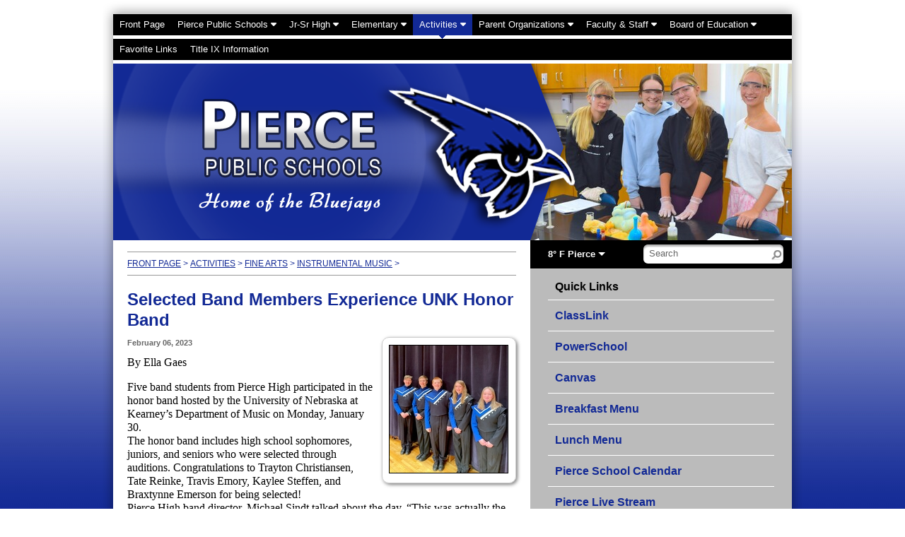

--- FILE ---
content_type: text/html; charset=UTF-8
request_url: https://www.piercepublic.org/vnews/display.v/ART/63e1128306576
body_size: 17193
content:






 



<!DOCTYPE html PUBLIC "-//W3C//DTD XHTML 1.0 Transitional//EN" "http://www.w3.org/TR/xhtml1/DTD/xhtml1-transitional.dtd">
<html xmlns="http://www.w3.org/1999/xhtml" xml:lang="en" lang="en">
  <head>
          <title>Pierce Public Schools - Selected Band Members Experience UNK Honor Band </title>
    
<link rel="shortcut icon" href="/pages/bluejay50a.ico" type="image/x-icon" /> 

                        <meta http-equiv="Content-Type" content="text/html; charset=utf-8" />
  <meta property="og:type" content="website" /><meta property="og:title" content="Pierce Public Schools - Selected Band Members Experience UNK Honor Band "/><meta property="og:description" content="     By Ella Gaes&nbsp;     

 &nbsp; 

     Five band students from Pierce High participated in the honor band hosted by the University of Nebraska at Kearney&rsquo;s Department of Music on Monday, January 30.     

     The honor band includes high school sophomores, juniors, and seniors who were selected through auditions. Congratulations to Trayton Christiansen, Tate Reinke, Travis Emory, Kaylee Steffen, and Braxtynne Emerson for..." /><meta property="og:image" content="https://piercepublic.socs.net/vimages/shared/vnews/stories/63e1128306576/1_IMG-3250.jpg" />

    <!-- YUI 3 CSS Reset files -->
    <link rel="stylesheet" type="text/css" href="/css/L10/fonts-min.css" />
    <link rel="stylesheet" type="text/css" href="/css/L10/reset-min.css" />
    <link rel="stylesheet" type="text/css" href="/css/L10/base-min.css" />

    <link rel="stylesheet" type="text/css" media="screen, projection" href="/css/L10/screen/style.css?v=230829" />
    <link rel="stylesheet" type="text/css" media="screen, projection" href="/css/L10/screen/weather.css?v=170619" />
    <link rel="stylesheet" type="text/css" media="screen, projection" href="/css/L10/screen/calendarHighlights.css?v=161101" />

          <link rel="stylesheet" type="text/css" media="screen, projection" href="/css/L10/screen/subPage.css?v=200812" />
    
          <link rel="stylesheet" type="text/css" href="/css/L10/screen/spotlight.css" />
          
    <link rel="stylesheet" href="/css/backend/fontawesome/6.5.2-pro/css/all.min.css">
  <link rel="stylesheet" href="/css/backend/fontawesome/6.5.2-pro/css/v4-shims.min.css">
 

          <script src="/javascripts/jquery/jquery-3.7.1.min.js"></script>
        
<script>window.Modernizr || document.write(unescape('%3Cscript src="/javascripts/modernizr/modernizr.touch.js"%3E%3C/script%3E'))</script><script src="/javascripts/jquery/plugins/jquery.cookie.js"></script><script>
;(function($) {
  function redirect() {
    var href = window.location.href;
    href += (href.indexOf('?') === -1) ? '?template=m' : '&template=m';
    window.location = href;
  }

  // Don't switch for bing crawls (otherwise we'll get template=m URLs at top of search results):
  if (navigator.userAgent.indexOf('bingbot') != -1 ||
      navigator.userAgent.indexOf('msnbot') != -1 ||
      navigator.userAgent.indexOf('BingPreview') != -1)
     return false;

  // User chose NOT to use the mobile template, do nothing and leave...
  if ( 1 != 1 )
    return false;

  var winWidth = window.innerWidth || document.documentElement.clientWidth || document.body.clientWidth;
  if (winWidth <= 480) {
    // Assuming any device <= 480px in width is a "mobile" device.
    redirect();
  } else if (winWidth <= 1024 && Modernizr.touch) {
    // Assuming any device <= 1024px in width AND has touch capability is a "mobile" device.
    redirect();
  }

})(jQuery);
</script>
    <script type="text/javascript" src="/javascripts/jquery/plugins/jquery.easing.1.3.js"></script>
    <script type="text/javascript" src="/javascripts/jquery/plugins/jquery.hoverIntent.minified.js"></script>
    <script type="text/javascript" src="/javascripts/jquery/plugins/jquery.imageRotator.js"></script>
    <script type="text/javascript" src="/javascripts/jquery/plugins/jquery.calendarList.js"></script>

    
<link rel="stylesheet" type="text/css" media="print" href="/css/L10/print/print.css" />
<link rel="stylesheet" type="text/css" media="print" href="/css/L10/screen/forms.css?v=160919" />
  <link rel="stylesheet" type="text/css" media="print" href="/css/L10/print/printArticle.css" />


  <link rel="stylesheet" type="text/css" media="screen, projection" href="/css/L10/screen/vnews/ezEdit.css?v=170619">
  <script type="text/javascript" src="/javascripts/jquery/plugins/jqModal.js"></script>
    <script type="text/javascript" src="/javascripts/vnews/ezEdit.js?v=151211"></script>
 
   <script src="/javascripts/jquery/plugins/jquery.imagesloaded-3.1.7.min.js"></script>

  
  
<script type="text/javascript" src="/javascripts/flash_detect_min.js"></script>

    <script type="text/javascript" src="/javascripts/jquery/plugins/jquery.doubletaptogo.js"></script>
          <script type="text/javascript">
var display_private_sections = 0;
var allowed_section_ids = ""
</script>       
  <script>if (typeof($.cookie) != "function") document.write('<script src="/javascripts/jquery/plugins/jquery.cookie-1.4.1.min.js">\x3C/script>');</script>
<script>
  var _gaq = _gaq || [], tempOStype = "n/a";

      var val = $.cookie('socsapp');
    tempOStype = (val == undefined) ? 'no' : val;

  _gaq.push(
    ['_setCustomVar',1,'siteURL','https://www.piercepublic.org'],
    ['_setCustomVar',2,'template','L10'],
    ['_setCustomVar',3,'protocol',document.location.protocol],
    ['_setCustomVar',4,'socsApp',tempOStype],
    ['_setAccount', 'UA-36782344-1'],
    ['_trackPageview'],
    ['_deleteCustomVar',1],
    ['_deleteCustomVar',2],
    ['_deleteCustomVar',3],
    ['_deleteCustomVar',4]
    );

  (function() {
    var ga = document.createElement('script'); ga.type = 'text/javascript'; ga.async = true;
    ga.src = ('https:' == document.location.protocol ? 'https://ssl' : 'http://www') + '.google-analytics.com/ga.js';
    var s = document.getElementsByTagName('script')[0]; s.parentNode.insertBefore(ga, s);
  })();

</script>
    
  
          <link rel="stylesheet" href="/javascripts/widgets/lightGallery/1.6.12/dist/css/lightgallery.min.css"><link rel="stylesheet" href="/javascripts/jquery/plugins/lightGallery-fes.css"><script src="/javascripts/jquery/plugins/lightGallery-fes.js"></script><script src="/javascripts/widgets/lightGallery/1.6.12/modules/lg-thumbnail.min.js"></script><script src="/javascripts/jquery/plugins/lg-autoplay-fes.js"></script><script src="/javascripts/widgets/lightGallery/1.6.12/modules/lg-video.min.js"></script><script src="/javascripts/widgets/lightGallery/1.6.12/modules/lg-fullscreen.min.js"></script><script src="/javascripts/widgets/lightGallery/1.6.12/modules/lg-zoom.min.js"></script><script src="/javascripts/jquery/plugins/jquery.mousewheel-3.1.13.min.js"></script>

  </head>


<!--[if lte IE 6]><body class="ie6 Activities"><![endif]-->
<!--[if IE 7]><body class="ie7 Activities"><![endif]-->
<!--[if IE 8]><body class="ie8 Activities"><![endif]-->
<!--[if gte IE 9]><body class="ie9 Activities"><![endif]-->
<!--[if !IE]>--><body class="Activities"><!--<![endif]-->

<h4 class="sr-only">Quick Links</h4>
<a class="sr-only sr-only-focusable" href="#mainContent" title="Skips to the main content.">Skip to main content</a>
<a class="sr-only sr-only-focusable" href="#navigation" title="Skips to the main menu.">Skip to navigation</a>

<!--[if lte IE 6]>
<div id="upgradeBrowser"><div>
  <p>If you want to experience this site as it was designed, <a href="http://socs.fes.org/vnews/display.v?page=upgrade_browser" target="_blank">click here</a>.</p>
</div></div>
<![endif]-->

      <div id="leaderBoard"><div id="leaderBoard1"><div id="leaderBoard2">
          </div></div></div>
  
  


<div id="hdnav"><div id="hdnav1"><div id="hdnav2"><div id="hdnav3">
  <h4 class="hiddenNav"><a name="navigation"></a>Main Navigation</h4><div class="clearfix" role="navigation"><ul id="nav"><li><a href="/" accesskey="1" ><span class="top">Front Page</span></a></li><li class="dropdown"><a href="/vnews/display.v/SEC/Pierce%20Public%20Schools"class="" aria-haspopup="true" aria-expanded="false"><span class="top">Pierce Public Schools <em class="fa fa-caret-down"></em></span></a><ul class="level2" aria-expanded="false" aria-hidden="true"><li class="nav-keyboard-goto"><a href="/vnews/display.v/SEC/Pierce%20Public%20Schools"><span>Go to Pierce Public Schools...</span></a></li><li class=""><a href="/vnews/display.v/SEC/Pierce%20Public%20Schools%7CAbout%20Us" class="" ><em class="sr-only">Pierce Public Schools - </em><span>About Us</span></a>
</li><li class=""><a href="/vnews/display.v/SEC/Pierce%20Public%20Schools%7CCommunity" class="" ><em class="sr-only">Pierce Public Schools - </em><span>Community</span></a>
</li><li class=""><a href="/vnews/display.v/SEC/Pierce%20Public%20Schools%7CLunch%20Program" class="" ><em class="sr-only">Pierce Public Schools - </em><span>Lunch Program</span></a>
</li><li class=""><a href="/vnews/display.v/SEC/Pierce%20Public%20Schools%7CMission%20Statement" class="" ><em class="sr-only">Pierce Public Schools - </em><span>Mission Statement</span></a>
</li><li class=""><a href="/vnews/display.v/SEC/Pierce%20Public%20Schools%7CNebraska%20Department%20of%20Education%20Reports" class="" ><em class="sr-only">Pierce Public Schools - </em><span>Nebraska Department of Education Reports</span></a>
</li><li class=""><a href="/vnews/display.v/SEC/Pierce%20Public%20Schools%7CSchool%20Improvement%20Reports" class="" ><em class="sr-only">Pierce Public Schools - </em><span>School Improvement Reports</span></a>
</li><li class=""><a href="/vnews/display.v/SEC/Pierce%20Public%20Schools%7CSpecial%20Education" class="" ><em class="sr-only">Pierce Public Schools - </em><span>Special Education</span></a>
</li></ul>
</li><li class="dropdown"><a href="/vnews/display.v/SEC/Jr-Sr%20High"class="" aria-haspopup="true" aria-expanded="false"><span class="top">Jr-Sr High <em class="fa fa-caret-down"></em></span></a><ul class="level2" aria-expanded="false" aria-hidden="true"><li class="nav-keyboard-goto"><a href="/vnews/display.v/SEC/Jr-Sr%20High"><span>Go to Jr-Sr High...</span></a></li><li class=""><a href="/vnews/display.v/SEC/Jr-Sr%20High%7CNews" class="" ><em class="sr-only">Jr-Sr High - </em><span>News</span></a>
</li><li class=""><a href="/vnews/display.v/SEC/Jr-Sr%20High%7CCurriculum%20Handbook" class="" ><em class="sr-only">Jr-Sr High - </em><span>Curriculum Handbook</span></a>
</li><li class=""><a href="/vnews/display.v/SEC/Jr-Sr%20High%7CDigital%20Media" class="" ><em class="sr-only">Jr-Sr High - </em><span>Digital Media</span></a>
</li><li class=""><a href="/vnews/display.v/SEC/Jr-Sr%20High%7CJournalism" class="" ><em class="sr-only">Jr-Sr High - </em><span>Journalism</span></a>
</li><li class=""><a href="/vnews/display.v/SEC/Jr-Sr%20High%7CStudent%20Handbook" class="" ><em class="sr-only">Jr-Sr High - </em><span>Student Handbook</span></a>
</li><li class=""><a href="/vnews/display.v/SEC/Jr-Sr%20High%7CForms" class="" ><em class="sr-only">Jr-Sr High - </em><span>Forms</span></a>
</li><li class=""><a href="/vnews/display.v/SEC/Jr-Sr%20High%7CTeacher%20Pages" class="" ><em class="sr-only">Jr-Sr High - </em><span>Teacher Pages</span></a>
</li><li class=""><a href="/vnews/display.v/SEC/Jr-Sr%20High%7C24BLUE" class="" ><em class="sr-only">Jr-Sr High - </em><span>24BLUE</span></a>
</li><li class=""><a href="/vnews/display.v/SEC/Jr-Sr%20High%7CJaysZone" class="" ><em class="sr-only">Jr-Sr High - </em><span>JaysZone</span></a>
</li></ul>
</li><li class="dropdown"><a href="/vnews/display.v/SEC/Elementary"class="" aria-haspopup="true" aria-expanded="false"><span class="top">Elementary <em class="fa fa-caret-down"></em></span></a><ul class="level2" aria-expanded="false" aria-hidden="true"><li class="nav-keyboard-goto"><a href="/vnews/display.v/SEC/Elementary"><span>Go to Elementary...</span></a></li><li class=""><a href="/vnews/display.v/SEC/Elementary%7CNews" class="" ><em class="sr-only">Elementary - </em><span>News</span></a>
</li><li class=""><a href="/vnews/display.v/SEC/Elementary%7CStudent%20Handbook" class="" ><em class="sr-only">Elementary - </em><span>Student Handbook</span></a>
</li></ul>
</li><li class="dropdown"><a href="/vnews/display.v/SEC/Activities"class="selected" aria-haspopup="true" aria-expanded="false"><span class="top">Activities <em class="fa fa-caret-down"></em></span></a><ul class="level2" aria-expanded="false" aria-hidden="true"><li class="nav-keyboard-goto"><a href="/vnews/display.v/SEC/Activities"><span>Go to Activities...</span></a></li><li class="dropdown"><a href="/vnews/display.v/SEC/Activities%7CAthletics" class="" aria-haspopup="true" aria-expanded="false"><em class="sr-only">Activities - </em><span class="navArrow">Athletics</span></a><ul class="level3" aria-expanded="false" aria-hidden="true"><li class="nav-keyboard-goto"><a href="/vnews/display.v/SEC/Activities%7CAthletics"><em class="sr-only">Activities - </em><span>Go to Athletics...</span></a></li><li><a href="/vnews/display.v/SEC/Activities%7CAthletics%3E%3ENews" class=""><em class="sr-only">Activities - Athletics - </em><span>News</span></a></li><li><a href="/vnews/display.v/SEC/Activities%7CAthletics%3E%3ERecords" class=""><em class="sr-only">Activities - Athletics - </em><span>Records</span></a></li><li><a href="/vnews/display.v/SEC/Activities%7CAthletics%3E%3ECheerleading" class=""><em class="sr-only">Activities - Athletics - </em><span>Cheerleading</span></a></li></ul>
</li><li class="dropdown"><a href="/vnews/display.v/SEC/Activities%7CFine%20Arts" class="selected" aria-haspopup="true" aria-expanded="false"><em class="sr-only">Activities - </em><span class="navArrow">Fine Arts</span></a><ul class="level3" aria-expanded="false" aria-hidden="true"><li class="nav-keyboard-goto"><a href="/vnews/display.v/SEC/Activities%7CFine%20Arts"><em class="sr-only">Activities - </em><span>Go to Fine Arts...</span></a></li><li><a href="/vnews/display.v/SEC/Activities%7CFine%20Arts%3E%3ESpeech" class=""><em class="sr-only">Activities - Fine Arts - </em><span>Speech</span></a></li><li><a href="/vnews/display.v/SEC/Activities%7CFine%20Arts%3E%3EInstrumental%20Music" class=""><em class="sr-only">Activities - Fine Arts - </em><span>Instrumental Music</span></a></li><li><a href="/vnews/display.v/SEC/Activities%7CFine%20Arts%3E%3EVocal%20Music" class=""><em class="sr-only">Activities - Fine Arts - </em><span>Vocal Music</span></a></li></ul>
</li><li class="dropdown"><a href="/vnews/display.v/SEC/Activities%7CClubs" class="" aria-haspopup="true" aria-expanded="false"><em class="sr-only">Activities - </em><span class="navArrow">Clubs</span></a><ul class="level3" aria-expanded="false" aria-hidden="true"><li class="nav-keyboard-goto"><a href="/vnews/display.v/SEC/Activities%7CClubs"><em class="sr-only">Activities - </em><span>Go to Clubs...</span></a></li><li><a href="/vnews/display.v/SEC/Activities%7CClubs%3E%3EFCCLA" class=""><em class="sr-only">Activities - Clubs - </em><span>FCCLA</span></a></li><li><a href="/vnews/display.v/SEC/Activities%7CClubs%3E%3EFFA" class=""><em class="sr-only">Activities - Clubs - </em><span>FFA</span></a></li><li><a href="/vnews/display.v/SEC/Activities%7CClubs%3E%3ENational%20Honor%20Society" class=""><em class="sr-only">Activities - Clubs - </em><span>National Honor Society</span></a></li><li><a href="/vnews/display.v/SEC/Activities%7CClubs%3E%3EStudent%20Council" class=""><em class="sr-only">Activities - Clubs - </em><span>Student Council</span></a></li><li><a href="/vnews/display.v/SEC/Activities%7CClubs%3E%3ERobotics%20Club" class=""><em class="sr-only">Activities - Clubs - </em><span>Robotics Club</span></a></li></ul>
</li></ul>
</li><li class="dropdown"><a href="/vnews/display.v/SEC/Parent%20Organizations"class="" aria-haspopup="true" aria-expanded="false"><span class="top">Parent Organizations <em class="fa fa-caret-down"></em></span></a><ul class="level2" aria-expanded="false" aria-hidden="true"><li class="nav-keyboard-goto"><a href="/vnews/display.v/SEC/Parent%20Organizations"><span>Go to Parent Organizations...</span></a></li><li class=""><a href="/vnews/display.v/SEC/Parent%20Organizations%7CAthletic%20Booster%20Club" class="" ><em class="sr-only">Parent Organizations - </em><span>Athletic Booster Club</span></a>
</li><li class=""><a href="/vnews/display.v/SEC/Parent%20Organizations%7CP.A.T.S." class="" ><em class="sr-only">Parent Organizations - </em><span>P.A.T.S.</span></a>
</li></ul>
</li><li class="dropdown"><a href="/vnews/display.v/SEC/Faculty%20%26%20Staff"class="" aria-haspopup="true" aria-expanded="false"><span class="top">Faculty & Staff <em class="fa fa-caret-down"></em></span></a><ul class="level2" aria-expanded="false" aria-hidden="true"><li class="nav-keyboard-goto"><a href="/vnews/display.v/SEC/Faculty%20%26%20Staff"><span>Go to Faculty & Staff...</span></a></li><li class=""><a href="/vnews/display.v/SEC/Faculty%20%26%20Staff%7CElementary" class="" ><em class="sr-only">Faculty & Staff - </em><span>Elementary</span></a>
</li><li class=""><a href="/vnews/display.v/SEC/Faculty%20%26%20Staff%7CHigh%20School" class="" ><em class="sr-only">Faculty & Staff - </em><span>High School</span></a>
</li><li class=""><a href="/vnews/display.v/SEC/Faculty%20%26%20Staff%7CHandbook" class="" ><em class="sr-only">Faculty & Staff - </em><span>Handbook</span></a>
</li></ul>
</li><li class="dropdown"><a href="/vnews/display.v/SEC/Board%20of%20Education"class="" aria-haspopup="true" aria-expanded="false"><span class="top">Board of Education <em class="fa fa-caret-down"></em></span></a><ul class="level2" aria-expanded="false" aria-hidden="true"><li class="nav-keyboard-goto"><a href="/vnews/display.v/SEC/Board%20of%20Education"><span>Go to Board of Education...</span></a></li><li class=""><a href="/vnews/display.v/SEC/Board%20of%20Education%7CAgendas" class="" ><em class="sr-only">Board of Education - </em><span>Agendas</span></a>
</li><li class=""><a href="/vnews/display.v/SEC/Board%20of%20Education%7CMeeting%20Minutes" class="" ><em class="sr-only">Board of Education - </em><span>Meeting Minutes</span></a>
</li><li class=""><a href="/vnews/display.v/SEC/Board%20of%20Education%7CMembers" class="" ><em class="sr-only">Board of Education - </em><span>Members</span></a>
</li><li class=""><a href="/vnews/display.v/SEC/Board%20of%20Education%7CNotices" class="" ><em class="sr-only">Board of Education - </em><span>Notices</span></a>
</li><li class=""><a href="/vnews/display.v/SEC/Board%20of%20Education%7CPolicies" class="" ><em class="sr-only">Board of Education - </em><span>Policies</span></a>
</li></ul>
</li><li><a href="/vnews/display.v/SEC/Favorite%20Links"class="" ><span class="top">Favorite Links </span></a>
</li><li><a href="/vnews/display.v/SEC/Title%20IX%20Information"class="" ><span class="top">Title IX Information </span></a>
</li>            <script>
;(function() { 'use strict';
  const path = window.location.pathname, page = 'section', activeNav = document.querySelector('li.extra-nav > .selected');
  let el = null;

  if (activeNav) activeNav.classList.remove('selected');

  if (path.includes('/vparentteacher/')) {
    el = document.querySelector('li.extra-nav > a[href="/vparentteacher/"]');
  } else if (path.includes('/vcalendar/')) {
    el = document.querySelector('li.extra-nav > a[href="/vcalendar/"]');
  } else if (path.includes('/display.v/ContactUs')) {
    el = document.querySelector('li.extra-nav > a[href="/vnews/display.v/ContactUs"]');
  } else if (path.includes('/display.v/StaffDirectory')) {
    el = document.querySelector('li.extra-nav > a[href="/vnews/display.v/StaffDirectory"]');
  } else if (page === 'archive') {
    el = document.querySelector('li.extra-nav > a[href="/vnews/display.v/ARC?submit=search"]');
  } else if (path.includes('/display.v/RMS')) {
    el = document.querySelector('li.extra-nav > a[href="/vnews/display.v/RMS"]');
  }
  if (el) el.classList.add('selected');
})();
</script>

</ul></div><h4 class="hiddenNav"><a href="#top">Top</a></h4><script type="text/javascript">;(function($){ 'use strict';var ids = '';if (!allowed_section_ids || allowed_section_ids.indexOf('497740d236d18',0) == -1) ids += '#snav_497740d236d18,';  if (ids) {
    ids = ids.replace(/,$/g, '');
    $(ids).css('display', 'none');
  }

  // Double Tap To Go - https://osvaldas.info/drop-down-navigation-responsive-and-touch-friendly
  $('#nav .dropdown, #subnav .dropdown').doubleTapToGo();

  function clearMenus() {
    // Remove the "open" class from all dropdowns and reset all aria attributes
    $('#nav .dropdown.open, #subnav .dropdown.open').removeClass('open');
    $('#nav [aria-expanded], #subnav [aria-expanded]').attr('aria-expanded', 'false');
    $('#nav [aria-hidden], #subnav [aria-hidden]').attr('aria-hidden', 'true');
  }

  $(function() {
    // Add "last" class to the list items
    $('#nav > li:last').addClass('last');
    $('#nav > li').each(function() {
      if ($(this).has('.level2')) {
        $(this).find('.level2 > li:last').addClass('last');
        $(this).find('.level2 > li').each(function() {
          if ($(this).has('.level3')) $(this).find('.level3 > li:last').addClass('last');
        });
      }
    });

    // Keyboard activity ------------------------------------------------------

    $('#nav, #subnav').on('keydown', '.dropdown > a', function(e) {

      // Watch for the ENTER key
      var keyCode = e.keyCode || e.which;
      if (keyCode == 13) {
        var $liParent = $(this).parent();

        // Toggle "open" class on "dropdown" elements
        if ($liParent.hasClass('open')) {
          $liParent.removeClass('open');

          // Change aria attributes
          $(this).attr('aria-expanded', 'false').next().attr('aria-expanded', 'false').attr('aria-hidden', 'true');
        } else {
          $liParent.addClass('open');

          // Change aria attributes
          $(this).attr('aria-expanded', 'true').next().attr('aria-expanded', 'true').attr('aria-hidden', 'false');
        }

        // Prevent browser from following link - this link will act as a toggle for displaying/hiding the dropdown
        e.preventDefault();
      }

    });

    // Close any previously opened dropdown menus as the user tabs to a new 1st-level navbar item
    $('#nav, #subnav').on('focus', '> li > a', function(e) {
      if ( ! $(this).parent().hasClass('open')) clearMenus();
    });

    // Close any previous opened flyout menu as the user tabs to a new 2nd-level navbar item
    $('#nav').on('focus', '.level2 > li > a', function(e) {
      if ( ! $(this).parent().hasClass('open')) {
        $(this)
          .parent().parent().find('> li').removeClass('open')
          .children('a').attr('aria-expanded', 'false').next().attr('aria-expanded', 'false').attr('aria-hidden', 'true');
      }
    });

    // Close any previously opened dropdown menus when the focus leaves the navbar
    $('#nav, #subnav').on('blur', '.last > a', function(e) {
      if ($(e.relatedTarget).closest('#nav, #subnav').length === 0) clearMenus();
    });

    $('html').on('click keydown', function(e) {
      if (e.type === 'click') {
        // Close the menu when clicking "outside" the menu...
        if ($(e.target).closest('.dropdown.open').length === 0) clearMenus();
      } else {
        // Close any open menus if the ESCAPE key is pressed
        var keyCode = e.keyCode || e.which;
        if (keyCode == 27) clearMenus();
      }
    });

    // Hover activity ---------------------------------------------------------

    // Close any keyboard "opened" menus when the mouse enters the navbar
    $('#nav').on('mouseenter', function(e) {
      if ($('#nav .dropdown.open').length) clearMenus();
    });
    $('#subnav').on('mouseenter', function(e) {
      if ($('#subnav .dropdown.open').length) clearMenus();
    });

    // Change aria attribute values when mouse enters/leaves dropdown targets
    $('#nav').on('mouseenter', '.dropdown', function(e) {
      $(this).children('a').attr('aria-expanded', 'true').next().attr('aria-expanded', 'true').attr('aria-hidden', 'false');
    });
    $('#nav').on('mouseleave', '.dropdown', function(e) {
      $(this).children('a').attr('aria-expanded', 'false').next().attr('aria-expanded', 'false').attr('aria-hidden', 'true');
    });
    $('#subnav').on('mouseenter', '.dropdown', function(e) {
      $(this).children('a').attr('aria-expanded', 'true').next().attr('aria-expanded', 'true').attr('aria-hidden', 'false');
    });
    $('#subnav').on('mouseleave', '.dropdown', function(e) {
      $(this).children('a').attr('aria-expanded', 'false').next().attr('aria-expanded', 'false').attr('aria-hidden', 'true');
    });

  });
})(jQuery);
</script></div></div></div></div>
<div id="hdmast"><div id="hdmast1"><div id="hdmast2"><div id="hdmast3">
  



                                
          
      

  <div id="masthead">

  <h1 id="logo">
    <a id="logoImage" href="/"><img src="/vimages/L10/print_flag.gif" alt="Pierce Public Schools Logo" width="770" height="107" /><span class="sr-only">Pierce Public Schools</span></a>
  </h1>
  <div id="imgRotator">
    <img src="/vimages/L10/spacer.gif" alt="" width="370" height="250" />
  </div>

      <div id="imgRotatorMask"></div>
  </div>

                                
          
      
<script type="text/javascript">
(function($){
  $(function() {

          var imgs = [
                  "/pages/image_rotator/Winter%20Royalty%20Queen%20and%20king%20Emily%26Boston.JPG"
          ,                  "/pages/image_rotator/DSC_0318.JPG"
          ,                  "/pages/image_rotator/WGraceSdribbling%20%281%29.JPG"
          ,                  "/pages/image_rotator/WEmilyEpassing.JPG"
          ,                  "/pages/image_rotator/AbbieCdefense.JPG"
          ,                  "/pages/image_rotator/IMG_6949.JPG"
          ,                  "/pages/image_rotator/DSC_0330.JPG"
          ,                  "/pages/image_rotator/DSC_0326.JPG"
          ,                  "/pages/image_rotator/DSC_0319.JPG"
          ,                  "/pages/image_rotator/DSC_0333.JPG"
                        ];
      var links = [
              ];

      $('#imgRotator').imageRotator({
        images: imgs,
        links: links,
        containerID: 'imgRotator',
        maskID: 'imgRotatorMask',
        pauseTime: 8000,
        animSpeed: 1000,
        sortImages: 0
      });
    
  });
})(jQuery);
</script>

</div></div></div></div>


<div id="bd"><div id="bd1"><div id="bd2"><div id="bd3">
  <div id="content" class="clearfix">
            <div id="contentMain">
            <div id="topBanner">
          </div>
  
      <script type="text/javascript">
    (function($){
      $(function() {
        // Caching
        var $topBanner = $('#topBanner');
        var $tbTicker = null, $tickerTitle = null, $tickerText = null, $tickerBar = null;
        var tickerItems = [];
        var tickerIndex = 0, intervalID = 0, tickerBarLeft = 0;
        var ie = false;
        var animDelay = 1000, normalWait = 7000, shortWait = 1000;
    
        function displayItem() {
    
          if (tickerIndex >= tickerItems.length) tickerIndex = 0;
          var ti = tickerItems[tickerIndex++];
      
          if (ti.warning.length) {
            if (!$tbTicker.hasClass('tickerWarning')) $tbTicker.addClass('tickerWarning');
            $tickerTitle.text(ti.warning)
          } else if (ti.title.length) {
            if ($tbTicker.hasClass('tickerWarning')) $tbTicker.removeClass('tickerWarning');
            $tickerTitle.text(ti.title);
          } else {
            if ($tbTicker.hasClass('tickerWarning')) $tbTicker.removeClass('tickerWarning');
            $tickerTitle.text('Alert:');
          }
          $tickerText.html(ti.html);

          // Calc the right edge of the ticker title
          tickerBarLeft = $tickerTitle.width() + parseInt($tickerTitle.css('padding-left')) + parseInt($tickerTitle.css("padding-right"));

          // Make sure the text will fit in the available space to the right of the title.
          var availSpace = $tbTicker.width() - tickerBarLeft;
          var textWidth = $tickerText.width();
          if (textWidth > availSpace) {
            $tickerText.css('width', availSpace);
          } else {
            $tickerText.css('width', '');
          }

          // Position the tickerBar to the right of the title & set the width to cover the ticker text
          $tickerBar.css({
            'left': tickerBarLeft,
            'width': availSpace
          });

          // IE Sucks
          if (ie) {
            $tickerBar.hide();
            $tickerText.hide();
          }
      
          // Now that everything's in place, fade in
          $tbTicker.animate({'opacity': 1}, animDelay, function() {
            // IE Sucks
            if (ie) {
              // Don't want to see the text before the bar is displayed, so show the text after
              // the bar has finished it's incredibly fast fade in.
              $tickerBar.fadeIn(1, function() {
                $tickerText.show();
              });
            }
        
            var animationTime = $tickerText.width() * 9;
        
            $tickerBar
              .text('_')
              .delay(100)
              .animate({
                'left': tickerBarLeft + $tickerText.width(),
                'width': 5 // Leave some width for the underscore that is animating to the right
              }, animationTime, function() {
                // Get rid of the underscore now that the animation is done
                $(this).text('');
                //TODO: Increase the interval between items when done testing.
                intervalID = setTimeout(displayTickerItems, normalWait - animationTime, false);
              });
          });
        }
    
        function displayTickerItems(firstTime) {
    
          if (firstTime) {
            displayItem();
          } else {
            // IE Sucks
            if (ie) $tickerBar.hide();
        
            // Fade out before calling the display function
            $tbTicker.animate({'opacity': 0}, animDelay, function() {
              displayItem();
            });
          }
        }
    
        if ($topBanner.find('ul.ticker').length) {
          // Extract all of the data from the ul into an array of objects
          $('#topBanner li').each(function() {
            tickerItems.push({
              'warning': $(this).find('.tickerWarning').text(),
              'title': $(this).find('.tickerTitle').text(),
              'html': $(this).find('.tickerText').html()
            });
          });

          $topBanner.addClass('ticker').html('');
          $('<div id="tbTicker"><span class="tickerTitle" /><span class="tickerText" /><div class="tickerBar" /><\/div>').appendTo($topBanner);
      
          // Cache these now that they exist...
          $tbTicker = $('#tbTicker').css('opacity', 0);
          $tickerTitle = $('#tbTicker .tickerTitle');
          $tickerText = $('#tbTicker .tickerText');
          $tickerBar = $('#tbTicker .tickerBar');
      
          // Display the first item after a shorter delay
          setTimeout(displayTickerItems, shortWait, true);
      
          // Hovering over the text will "hurry up" the animation and stop the timer until the mouse leaves the text.
          // When the mouse leaves the text, the timer will be started again.
          $tickerText.hoverIntent({
            timeout: 300,
            over: function() {
              clearInterval(intervalID);
              $tickerBar
                .stop() // Stop any existing animation.
                .animate({
                  'left': tickerBarLeft + $(this).width(),
                  'width': 5 // Leave some width for the underscore that is animating to the right
                }, 10, function() {
                  // Get rid of the underscore now that the animation is done
                  $(this).text('');
                });
            },
            out: function() {
              intervalID = setTimeout(displayTickerItems, shortWait, false);
            }
          });
        }
  
      });
    })(jQuery);
    </script>
  


                <a name="mainContent" accesskey="2"></a>

            
       



  <h3 id="sectionName">

  
  
   
  
     
     

 
  <a href="/">Front Page</a> &gt;
      <a href="/vnews/display.v/SEC/Activities"><span class="sr-only">breadcrumbs: </span>Activities</a> &gt;
    <a href="/vnews/display.v/SEC/Activities%7CFine%20Arts"><span class="sr-only">breadcrumbs: </span>Fine Arts</a> &gt;
    <a href="/vnews/display.v/SEC/Activities%7CFine%20Arts%3E%3EInstrumental%20Music"><span class="sr-only">breadcrumbs: </span>Instrumental Music</a> &gt;
  </h3>

<div id="mainContent">
  <div id="eipWrap">
  <div id="eipContent" style="display:none;">
    <p>
      <label for="eipHeadline">Headline:</label>
      <input type="text" value="" id="eipHeadline" name="eipHeadline" />
    </p>
    <p>
      <label for="eipTagline">Tagline:</label>
      <input type="text" value="" id="eipTagline" name="eipTagline" />
    </p>
    <p>
      <label for="eipByline">Byline:</label>
      <input type="text" value="" id="eipByline" name="eipByline" />
    </p>
        <p id=eipDisplayAs name=eipDisplayAs style="display:none;">
       <label for="eipDisplayAs">Display:</label>
       <label for="eipStaffPageDisplay1" class="sr-only">Website Navigation</label>
       <label for="eipStaffPageDisplay2" class="sr-only">As Staff Page Only</label>
       <input type="radio" value="site" name="eipStaffPageDisplay" id="eipStaffPageDisplay1" /> Website Navigation &nbsp;
       <input type="radio" value="staff" name="eipStaffPageDisplay" id="eipStaffPageDisplay2" /> As Staff Page Only
    </p>
    <p id=eipTemplateP name=eipTemplateP style="display:none;">
      <label for="eipTemplate">Template:</label>
      <select id="eipTemplate" name="eipTemplate">
        <option value="">No Staff Template</option>
        <option value="staff_pages_default">Default Staff Template: Notebook_Blue</option>
      </select>
      <label for="eipSetDefaultTemplate" class="sr-only">Set as Default Template</label>
      <input type="checkbox" id="eipSetDefaultTemplate"> Set as Default Template
      <a style="text-decoration: underline;" class="help" href="#" onclick='javascript:$(".csTipSP").toggle();$(".csTipSP").css({top:($(this).position().top - 160) + "px"});return false;'><span class="csHelpIcon"> </span><span class="sr-only">Help</span></a>
    </p>
    <div id="eipCSTipSP" name="eipCSTipSP" class="csTipSP">&nbsp;</div>
<script>
(function($) { 'use strict';
   $(function() {
  $('#eipCSTipSP').html("<p>You may have a different template design for each article you add.<br>By checking this box all articles will use this template design.</p><strong class=\"close\" onclick='javascript:$(\".csTipSP\").toggle();return false;' style=\"cursor:pointer;float:right;\">Close</strong>");




  if (socsSignedIn && (socsUserAccessFeatures || socsUserAccessNotifier)) {
    var FeaturesShareLabel = '';
    if (socsUserAccessFeatures) {
      $('#featureArticleGroup').show();
      FeaturesShareLabel += 'Feature';
        if (socsUserAccessNotifier) FeaturesShareLabel += ' & ';
    }
    if (socsUserAccessNotifier) {
      $('#shareNotifierGroup').show();
      FeaturesShareLabel += 'Share';
    }
    FeaturesShareLabel += ' Now';
    $('#FeaturesShareLabel').text(FeaturesShareLabel);
    $('#FeaturesSharePanel').show();
  }


  });
})(jQuery);
</script>
    <div class="actionButtons elsession-buttons">
      <input type="button" id="eipSubmit" value="Submit Article" />
      <input type="button" id="eipCancel" value="Cancel" />
      <input type="button" id="eipPreview" value="Preview Article" />
    </div>
    <div id="HTMLEditor" style="display:none;">
      <p>HTML Editor:</p>
      <label for="eipHTMLArtText" class="sr-only">HTML Editor:</label>
      <textarea id="eipHTMLArtText" name="eipHTMLArtText" rows="25" cols="80"></textarea>
    </div>
    <div id="sessionTimer" style="text-align:right;padding:5px;">
      Your session will expire in <span id="sessionTime">0</span><span id="sessionMinutes"> minutes</span>.
      <input type="button" id="sessionRenew" value="Renew Session" />
    </div>
    <div id="java-editor"></div>
    <div class="js-editor" style="display:none;">
      <label for="js-editor" class="sr-only">Editor:</label>
      <textarea id="js-editor"></textarea>
      <input type="hidden" id="template" name="template" value="L10" />
      <input type="hidden" id="articleText" name="articleText" value="" />
    </div>
    <div id="FeaturesSharePanel" class="panel panel-default" style="display:none">
      <div class="panel-heading">
        <h3 id="FeaturesShareLabel" class="panel-title">Feature & Share</h3>
      </div>
      <div class="panel-body">
        <div id="featureArticleGroup" class="form-group" style="display:none">
          <div class="checkbox">
            <label for="featureArticle"><input id="featureArticle" name="featureArticle" type="checkbox" value="1">Feature on Homepage</label>
          </div>
        </div>
        <div id="shareNotifierGroup" class="form-group" style="display:none">
          <div class="checkbox">
            <label for="shareNotifier"><input id="shareNotifier" name="shareNotifier" type="checkbox" value="1">Share via Notifier</label>
          </div>
        </div>
      </div>     </div>       <div class="actionButtons elsession-buttons">
      <input type="button" id="eipSubmit2" value="Submit Article" />
      <input type="button" id="eipCancel2" value="Cancel" />
      <input type="button" id="eipPreview2" value="Preview Article" />
    </div>
  </div>

    <div id="teacherPages" style="display:none;">
    <label for="teacherPageArticle" class="sr-only">TP Article</label>
    <div id="tpa"><select name="teacherPageArticle" id="teacherPageArticle"></select></div>
    <label for="teacherPageTemplate" class="sr-only">TP Template</label>
    <div id="tpt"><select name="teacherPageTemplate" id="teacherPageTemplate"></select></div>
    <label for="tpTemplates" class="sr-only">TP Templates</label>
    <div id="tpTpl"><select name="tpTemplates" id="tpTemplates"></select></div>
  </div>

    <div id="ajaxLoadingEIP" class="jqmWindow">
    <div class="jqmWindow1">
      <p class="centered">Working...</p>
      <p class="centered"><img src="//socshelp.socs.net/images/ajax_bar_loader.gif" alt="Ajax Loading Image" /></p>
    </div>
  </div>
  <div id="ajaxDialog" class="jqmWindow">
    <div class="jqmWindow1">
      <p>&nbsp;</p>
      <div class="centered">
        <input class="jqmClose" type="button" value="OK" />
      </div>
    </div>
  </div>

    <form method="post" action="/vnews/editor.v?TARGET=preview" name="previewForm" target="preview" id="ed_preview">
    <input type="hidden" name="article_id" />
    <input type="hidden" name="artHeadline" />
    <input type="hidden" name="artTagline" />
    <input type="hidden" name="artByline" />
    <input type="hidden" name="artText" />
    <input type="hidden" name="artRelatedURLs" />
    <input type="hidden" name="artSection" />
    <input type="hidden" name="artPublishDate" />
    <input type="hidden" name="numimages" />
    <input type="hidden" name="image_1_on" />
    <input type="hidden" name="image_2_on" />
    <input type="hidden" name="image_3_on" />
    <input type="hidden" name="vfeedback" />
    <input type="hidden" name="cssFile" />
    <input type="hidden" name="ezeDesign" />
  </form>

  <input type="hidden" id="article_id" name="article_id" value="63e1128306576" />
  <input type="hidden" id="artSection" name="artSection" value="Activities|Fine Arts&gt;&gt;Instrumental Music" />
  <input type="hidden" id="artEditor" name="artEditor" value="lpolt2" />
  <input type="hidden" id="numimages" name="numimages" value="1" />
  <input type="hidden" id="artRelatedURLs" name="artRelatedURLs" value="" />
  <input type="hidden" id="artPublishDate" name="artPublishDate" value="" />
  <input type="hidden" id="artEndDate" name="artEndDate" value="-1" />
  <input type="hidden" id="image_1_on" name="image_1_on" value="1" />
  <input type="hidden" id="image_2_on" name="image_2_on" value="" />
  <input type="hidden" id="image_3_on" name="image_3_on" value="" />
      <input type="hidden" id="image_1" name="image_1" value="/vimages/shared/vnews/stories/63e1128306576/s-1_IMG-3250.jpg">
  
      <input type="hidden" id="image_2" name="image_2" value="https://socshelp.socs.net/sharedimages/image2tag.gif">
  
      <input type="hidden" id="image_3" name="image_3" value="https://socshelp.socs.net/sharedimages/image3tag.gif">
    <input type="hidden" id="ezeDesign" name="ezeDesign" value="" />
  <input type="hidden" id="staffpagesDefault" name="staffpagesDefault" value="Notebook_Blue" />
  <input type="hidden" id="artStaffPageFlag" name="artStaffPageFlag" value="false" />
</div>

  <div id="articleBody" class="clearfix">
    <h1 id="artHead">Selected Band Members Experience UNK Honor Band </h1>

              
<div class="gallery-html-comments"><!-- $template = L10 --><!-- $switch_template =  --><!-- switched $template = L10 --><!-- $origTemplate =  --></div><div class="storyImage1" style="width: 169px;"><hr class="hiddenNav" /><p class="hiddenNav"><a href="#skip">Skip image</a></p><input type="hidden" id="story-image-1-width" value="1"><div class="lightGallery"><div class="imageBox"><a href="" data-alt="" data-sub-html="#caption0_1" data-download-url="false" data-src="/vimages/shared/vnews/stories/63e1128306576/1_IMG-3250.jpg"><img src="/vimages/shared/vnews/stories/63e1128306576/s-1_IMG-3250.jpg" alt=""><b class="sr-only">Launch the media gallery 1 player</b></a></div></div><a name="skip" class="hiddenNav"></a><hr class="hiddenNav" /></div>    
    
    <p class="bylineDateBox">
              <span class="dateline noByline">
                      February 06, 2023
                  </span>
                </p>

        
        <p style="margin:0in 0in 0.0001pt"><span style="font-size:12pt"><span style="font-family:Calibri"><span style="font-family:&quot;Times New Roman&quot;"><span style="color:black">By Ella Gaes&nbsp;</span></span></span></span></p>

<p style="margin:0in 0in 0.0001pt">&nbsp;</p>

<p style="margin:0in 0in 0.0001pt"><span style="font-size:12pt"><span style="font-family:Calibri"><span style="font-family:&quot;Times New Roman&quot;"><span style="color:black">Five band students from Pierce High participated in the honor band hosted by the University of Nebraska at Kearney&rsquo;s Department of Music on Monday, January 30.</span></span></span></span></p>

<p style="margin:0in 0in 0.0001pt"><span style="font-size:12pt"><span style="font-family:Calibri"><span style="font-family:&quot;Times New Roman&quot;"><span style="color:black">The honor band includes high school sophomores, juniors, and seniors who were selected through auditions. Congratulations to Trayton Christiansen, Tate Reinke, Travis Emory, Kaylee Steffen, and Braxtynne Emerson for being selected!&nbsp;</span></span></span></span></p>

<p style="margin:0in 0in 0.0001pt"><span style="font-size:12pt"><span style="font-family:Calibri"><span style="font-family:&quot;Times New Roman&quot;"><span style="color:black">Pierce High band director, Michael Sindt talked about the day, &ldquo;This was actually the first normal honor band held since January 2020, and it went really well. I am proud of the five that made it, and I think we represented Pierce High very well. We all had a fun time creating memories with the bands and later on the hotel&#39;s waterslides.&rdquo;</span></span></span></span></p>

<p style="margin:0in 0in 0.0001pt"><span style="font-size:12pt"><span style="font-family:Calibri"><span style="font-family:&quot;Times New Roman&quot;"><span style="color:black">Students from Pierce were placed into one of two bands, the festival band or the honor band and had the opportunity to work with UNK faculty and guest instructors.</span></span></span></span></p>

<p style="margin:0in 0in 0.0001pt"><span style="font-size:12pt"><span style="font-family:Calibri"><span style="font-family:&quot;Times New Roman&quot;"><span style="color:black">Two members, Emory and Reinke, participated in the honor band and Christiansen, Steffen, and Emerson were included in the festival band.&nbsp;</span></span></span></span></p>

<p style="margin:0in 0in 0.0001pt"><span style="font-size:12pt"><span style="font-family:Calibri"><span style="font-family:&quot;Times New Roman&quot;"><span style="color:black">Emory noted, &ldquo;The best part of the trip was the water slides, obviously. But, overall, I loved getting to meet some very good percussionists from all around the state. Our clinician, Dr. Bierman, was full of musical knowledge and gave us some different musical concepts which was good to hear from another very talented instructor.&rdquo;</span></span></span></span></p>

<p style="margin:0in 0in 0.0001pt"><span style="font-size:12pt"><span style="font-family:Calibri"><span style="font-family:&quot;Times New Roman&quot;"><span style="color:black">The guest conductor for the honor band was Duane Bierman, who is the UNK director of bands, and the guest conductor of the festival band was Gary Davis, a retired UNK band director.&nbsp;</span></span></span></span></p>

<p style="margin:0in 0in 0.0001pt"><span style="font-size:12pt"><span style="font-family:Calibri"><span style="font-family:&quot;Times New Roman&quot;"><span style="color:black">Sindt expressed, &ldquo;One of my favorite songs, &ldquo;To Create a Voice,&rdquo; was written in honor of a beginning band director and had little hints of &ldquo;Hot Cross Buns&rdquo; featured in the song, which I thought was neat.&rdquo;</span></span></span></span></p>

<p style="margin:0in 0in 0.0001pt"><span style="font-size:12pt"><span style="font-family:Calibri"><span style="font-family:&quot;Times New Roman&quot;"><span style="color:black">Students who participated in the honor band had a day full of music making which concluded with a public concert in the evening.</span></span></span></span></p>


                        
        
    
          </div>
</div>

<script type="text/javascript">
(function($){
  $(function() {
    $('#byline a').click(function() {
      var x = window.open(this.href, 'byLine', 'width=650,height=510,scrollbars=1,resizable=1');
      x.focus();
      return false;
    });

    // Wait until all of the images in the grid are done loading
    $('.ig-thumbnails').imagesLoaded(function() {
      $('.ig-thumbnails').each(function() {
        var $this = $(this), height = 0;

        // Get the height of the tallest image in the gallery
        $this.find('img').each(function() {
          if ($(this).height() > height) height = $(this).height();
        });

        // Use that to set the height and max-height of the image contaner and image, respectively.
        $this.find('.thumbnail-inner').css('height', height).end().find('img').css('max-height', height);

        // Get the combined height of credits and captions
        height = 0;
        $this.find('.ig-show-captions-content').each(function() {
          var $this = $(this), x = 0;
          x = $this.find('.ig-credit').outerHeight() + $this.find('.ig-caption').outerHeight();
          if (x > height) height = x;
        });

        // Cap the height at 100px
        if (height > 100) height = 100;

        if (height == 0) {
          // If there are no captions/credits - hide the checkbox
          $this.find('> .checkbox').addClass('hidden');
        } else {
          // Set the height when the checkbox is clicked (checkbox acts as a toggle on the height).
          $this.find('.ig-show-captions').on('click', function() {
            var $this = $(this);
            if ($this.is(':checked')) {
              $this.closest('.ig-thumbnails').find('.ig-show-captions-content').css('height', height + 4);
            } else {
              $this.closest('.ig-thumbnails').find('.ig-show-captions-content').css('height', 0);
            }
          });
        }

      });
    });

  });
})(jQuery);
</script>



                        </div>

                <div id="contentSide">
        <div id="sideHd">
          
<div id="weather"><a href="http://forecast.weather.gov/MapClick.php?lat=42.1893218&lon=-97.4814163" target="_blank" title="Click for detailed weather forecast" aria-haspopup="true" aria-expanded="false">8&deg F Pierce</a>
<div id="wf68767" class="weatherForecast" aria-expanded="false" aria-hidden="true">
  <div class="wForecastNight">
    <div class="wFBorderNight">
      <em>Current conditions as of 18 Jan 23:56 pm CST</em>
      <h3>A few clouds</h3>      <div class="stats">
        <dl>
          <dt>Location:</dt>
          <dd>Pierce</dd>
          <dt>Feels like:</dt>
          <dd>-12&deg</dd>
          <dt>Humidity:</dt>
          <dd>69</dd>
          <dt>Wind:</dt>
          <dd>N 20 mph</dd>
                  </dl>
      </div>
      <div class="weatherForecastGraphic">
        <img src="https://forecast.weather.gov/newimages/medium/nfew.png" alt="A few clouds" width="58" height="58" />      </div>
      <div class="weatherForecastTemp">8&deg;</div>
                          <div class="tomorrowNight">
          <div class="tomorrowStats">
            <p>Overnight</p>
            <span>Partly cloudy, with a low around 0. Wind chill values as low as -16. Blustery, with a north northwest wind 15 to 20 mph, with gusts as high as 29 mph. </span>
          </div>
        </div>
              <div class="tomorrowNight">
          <div class="tomorrowStats">
            <p>M.L.King Day</p>
            <span>Increasing clouds, with a high near 22. Wind chill values as low as -15. West wind 7 to 13 mph, with gusts as high as 20 mph. </span>
          </div>
        </div>
              <div class="tomorrowNight">
          <div class="tomorrowStats">
            <p>Monday Night</p>
            <span>Cloudy, then gradually becoming partly cloudy, with a low around 5. Northwest wind around 6 mph becoming calm  in the evening. </span>
          </div>
        </div>
            <div class="provider"><a href="http://forecast.weather.gov/MapClick.php?lat=42.1893218&lon=-97.4814163" target="_blank" title="Click for detailed weather forecast">Weather forecast provided by weather.gov.</a></div>
    </div>
  </div>
</div>

<script type="text/javascript">
;(function($) { 'use strict';
  var $weatherLink = $('#weather > a'), $forecast = $('#weather > .weatherForecast');

  function clearForecast() {
    if ($forecast.hasClass('open')) {
      $forecast.removeClass('open').attr('aria-expanded', 'false').attr('aria-hidden', 'true');
      $weatherLink.attr('aria-expanded', 'false');
    }
  }

  // If the weather forecast for "tomorrow" is empty, hide the element so that there aren't any empty boxes in the forecast display.
  $('.tomorrowStats').each(function() {
    if ($.trim($(this).text()).length === 0) $(this).closest('div').css('display', 'none');
  });

  $(function() {
    // Keyboard activity ------------------------------------------------------
    $weatherLink.on('keydown', function(e) {

      // Watch for the ENTER key
      var keyCode = e.keyCode || e.which;
      if (keyCode == 13) {

        // Toggle "open" class on forecast div and aria attributes
        if ($forecast.hasClass('open')) {
          clearForecast();
        } else {
          $forecast.addClass('open').attr('aria-expanded', 'true').attr('aria-hidden', 'false');
          $(this).attr('aria-expanded', 'true');
        }

        // Prevent browser from following link - this link will act as a toggle for displaying/hiding the forecast
        e.preventDefault();
      }

    });

    // Close the forecast if focus leaves weather widget
    $('#weather a').on('blur', function(e) {
      if ($(e.relatedTarget).closest('#weather').length === 0) clearForecast();
    });

  });
})(jQuery);
</script>

</div>            <div id="siteSearchForm">
    <form method="get" action="/vnews/display.v/search">
      <label for="Fkeywords" accesskey="4" class="sr-only">Search site</label>
      <input type="text" class="textInput" size="15" name="Fkeywords" id="Fkeywords" value="" />
      <input type="image" src="/vimages/L10/searchButton.jpg" alt="Go" id="searchButton" name="submit" />
      <input type="hidden" name="search_type" value="vnews" />
    </form>
  </div>
    <script type="text/javascript">
    (function($){
      $(function() {
        // Search field at top of page
        var $Fkeywords = $('#Fkeywords');

        // Search field "get focus"/"lose focus" behavior
        $Fkeywords.focus(function() {
          if ($(this).val() === 'Search') {
            $(this).val('').css('color','#000');
          } else {
            $(this).select();
          }
        });
        $Fkeywords.blur(function() {
          if ($(this).val() === '') {
            $(this).val('Search').css('color', '#666');
          }
        });

        // Setup the search field
        $Fkeywords.val('Search').css('color', '#666');
      });
    })(jQuery);
  </script>

        </div>
        <div id="sideTabs">
          
<ul class="tabsNav"><li><a href="#tb_quicklinks">Quick Links<span class="sr-only"> Tab</span></a></li><li><a href="#tb_calendar">Calendar<span class="sr-only"> Tab</span></a></li><li><a href="#tb_poll">Poll<span class="sr-only"> Tab</span></a></li></ul><div class="sidePanels"><div id="tb_quicklinks" class="sidePanel">  <div id="vButtons">
    <ul>
                        <li>
            <a href="https://launchpad.classlink.com/piercepublic" title="ClassLink" target="_blank">ClassLink</a>
          </li>
                                <li>
            <a href="https://pierce.powerschool.com" title="PowerSchool" target="_blank">PowerSchool</a>
          </li>
                                <li>
            <a href="https://piercepublic.instructure.com/login/canvas" title="" target="_blank">Canvas</a>
          </li>
                                <li>
            <a href="/pages/uploaded_files/January Breakfast 2026.pdf" title="lunch" target="_blank">Breakfast Menu</a>
          </li>
                                <li>
            <a href="/pages/uploaded_files/January Lunch 2026.pdf" title="lunch" target="_blank">Lunch Menu</a>
          </li>
                                <li>
            <a href="/vcalendar" title="Calendar" target="_blank">Pierce School Calendar</a>
          </li>
                                <li>
            <a href="https://team1sports.com/highschool/ne/?S=piercebluejays" title="Pierce Live Stream" target="_blank">Pierce Live Stream</a>
          </li>
                                <li>
            <a href="https://family.wordwareinc.com/" title="Use this link to access your child's lunch account." target="_blank">Lunch Account Balance</a>
          </li>
                                <li>
            <a href="https://piercepublicschool.mycitypayments.com/Index.asp" title="" target="_blank">Credit Card Lunch Deposits</a>
          </li>
                                <li>
            <a href="https://sites.google.com/piercebluejays.org/counseling-department?usp=sharing " title="Pierce High School Counseling" >Pierce High School Counseling</a>
          </li>
                                <li>
            <a href="https://piercehighlibrary.my.canva.site/" title="" target="_blank">Pierce High School Library</a>
          </li>
                                <li>
            <a href="https://www.youtube.com/@PHSJournalism" title="" target="_blank">Pierce Journalism YouTube</a>
          </li>
                                <li>
            <a href="https://www.piercepublic.org/vnews/display.v/ART/66b4c445c9991" title="Concussion Video/Parent Forms" target="_blank">Concussion Video/Release Form</a>
          </li>
                                <li>
            <a href="http://www.schoolbeacon.com/users/login/42" title="School Beacon" target="_blank">School Beacon</a>
          </li>
                                <li>
            <a href="https://www.piercepublic.org/vnews/display.v/SEC/Pierce%20Public%20Schools%7CCommunity" title="ESSER III/Return to School" target="_blank">PPS ESSRIII and Return to School Plan and Surveys</a>
          </li>
                  </ul>
  </div>

</div><div id="tb_calendar" class="sidePanel"></div><div id="tb_poll" class="sidePanel"></div></div><script type="text/javascript">
(function($){
  // Hide the tabs that don't have any content
  // Check for vButtons
  if ($('#tb_quicklinks ul').length == 0) $('#sideTabs ul.tabsNav a[href$="quicklinks"]').parent().addClass('hidden');
  // Check for calendar month/list
  if ($('#tb_calendar div').length == 0) $('#sideTabs ul.tabsNav a[href$="calendar"]').parent().addClass('hidden');
  // Check for vpoll
  if ($('#tb_poll div').length == 0) $('#sideTabs ul.tabsNav a[href$="poll"]').parent().addClass('hidden');

  // Add "last" to the last "visible" li
  $('#sideTabs ul.tabsNav li:visible:last').addClass('last');

  // If all tabs are hidden - no content - hide the ul, too
  if ($('#sideTabs ul.tabsNav li:visible').length == 0) $('#sideTabs ul.tabsNav').css('display', 'none');

  $(function() {
    // sideTabs vars
    var $links = $('#sideTabs .tabsNav a:visible'),
      panelIds = $links.map(function() { return this.hash; }).get().join(","),
      $panels = $(panelIds),
      $panelWrapper = $panels.first().parent(),
      tabDelay = 500,
      tabDisableEvent = false;
    
    // slider vars
    var $slides = $('#chSlider .chSlide'),
      slideCount = $slides.length,
      slideDelay = 500,
      slideDisableEvent = false,
      currIndex = 0,
      intervalID = 0,
      slideInterval = 7000,
      $navLinks = '';

    // sideTabs -------------------------------------------
    $panels.css('display', 'none').first().fadeIn();
    $links.first().addClass('selected');
    
    $links.click(function() {
      var link = this, $link = $(this);

      // Ignore if already visible
      if ($link.is('.selected')) return true;

      // Don't want multiple clicks on different "tabs" to screw things up - process one click at a time
      if (tabDisableEvent) return false;
      tabDisableEvent = true;
      
      // Clear any height that may have been set by the CH Slider and stop the timer
      $panelWrapper.css('height', '');
      clearInterval(intervalID);
      
      // Get the ID of the panel matching this ling
      var panelID = $links.filter('.selected').attr('href');
            
      $links.removeClass('selected');
      $link.addClass('selected');
      
      $(panelID).children('div').stop().fadeOut(tabDelay);
      
      $(panelID).stop().slideUp(tabDelay, function() {
        $(this).children('div').show();
        $(link.hash).slideDown(tabDelay, function() {
          // If the control nav for the Current Highlights slider is visible, then we
          // can assume that the highlights tab is active and we can restart the slider timer.
          if ($navLinks.length && $navLinks.is(':visible')) intervalID = setTimeout(timerDisplaySlide, slideInterval);
          
          tabDisableEvent = false;
        });
      });
      
      return false;
    });

    // Hover Shift & RGBA ---------------------------------------------------

    // Insert the rgba fader element
    $links.each(function () {
      $('<div/>', {
        'class': 'fader',
        'css': {'opacity': 0}
      }).prependTo(this);
    })
    .hoverIntent({
      timeout: 200,
      over: function() {
        $('.fader', this).stop().animate({'opacity': 0.25});
      },
      out: function() {
        $('.fader', this).stop().animate({'opacity': 0});
      }
    })
    .css('margin-top', 0);
    
    // Current Highlights Slider --------------------------
    $slides.css('display', 'none').first().fadeIn();

    // If there isn't 2 or more articles in Current Highlights, we don't need a slider, so leave
    if (slideCount <= 1) {
      // Move the single slide up to occupy some of the gap left by the non-existent navigation control.
      $('#chSlider').css('margin-top', '15px');
      return false;
    }
    
    // Create the HTML for the navigation control
    var $controlNav = $('<div class="chSlider-controlNav">').appendTo('#chSlider');
    for (var i=0; i < slideCount; i++) {
      if (i == 0) {
        $controlNav.append('<a rel="' + i + '" class="active">' + (i + 1) + '<\/a>');
      } else {
        $controlNav.append('<a rel="' + i + '">' + (i + 1) + '<\/a>');
      }
    }

    // Setup the event handler for the navigation control
    $navLinks = $('#chSlider .chSlider-controlNav a');
    $navLinks.click(clickDisplaySlide);

    function timerDisplaySlide() {
      // Stop the timer if the slider isn't visible - another "tab" is active
      if (!$navLinks.is(':visible')) return false;
      
      currIndex++;
      if (currIndex >= slideCount) currIndex = 0;

      // Get index for the currently visible slide
      var oldIndex = $navLinks.filter('.active').attr('rel');

      // Change the class that controls the appearance of the "active" bullet
      $navLinks.removeClass('active');
      $navLinks.eq(currIndex).addClass('active');

      var $newSlide = $slides.eq(currIndex);

      // If the new slide is taller than the container animate it
      if ($newSlide.height() > $panelWrapper.height()) {
        $panelWrapper.animate({'height': $newSlide.height()}, 'fast');
      } else {
        $panelWrapper.css('height', '');
      }

      $newSlide.css('position', 'absolute');
      $slides.eq(oldIndex).stop().fadeOut(slideDelay);
      $newSlide.stop().fadeIn(slideDelay, function() {
        $(this).css('position', 'static');
        intervalID = setTimeout(timerDisplaySlide, slideInterval);  
      });
    }
    
    function clickDisplaySlide() {
      var $navLink = $(this);
      
      // Ignore if already visible
      if ($navLink.is('.active')) return false;

      // Don't want multiple clicks on different "bullets" to screw things up - process one click at a time
      if (slideDisableEvent) return false;
      slideDisableEvent = true;

      // Turn off the automated slider timer once we know we're actually going to do something
      clearInterval(intervalID);
      
      // Get indexes for the old and new
      var oldIndex = $navLinks.filter('.active').attr('rel');
      var newIndex = $navLink.attr('rel');
      
      // Set the slider timer current index to the one just clicked
      currIndex = newIndex;
      
      // Change the class that controls the appearance of the "active" bullet
      $navLinks.removeClass('active');
      $navLink.addClass('active');

      var $newSlide = $slides.eq(newIndex);

      // If the new slide is taller than the container animate it
      if ($newSlide.height() > $panelWrapper.height()) {
        $panelWrapper.animate({'height': $newSlide.height()}, 'fast');
      } else {
        $panelWrapper.css('height', '');
      }

      $newSlide.css('position', 'absolute');
      $slides.eq(oldIndex).stop().fadeOut(slideDelay);
      $newSlide.stop().fadeIn(slideDelay, function() {
        $(this).css('position', 'static');
        // Restart the slider timer
        intervalID = setTimeout(timerDisplaySlide, slideInterval);
        slideDisableEvent = false;
      });
    }
    
    intervalID = setTimeout(timerDisplaySlide, slideInterval);

  });
})(jQuery);
</script>
        </div>
      </div>
    
    <div id="socialMediaBar">
  <ul>
    <li><a href="http://www.piercepublic.org/rss/feed.php" title="Subscribe to RSS Feed" target="_blank"><img src="/vimages/L10/socialMedia/social_rssfeed.png" alt="RSS Icon" /></a></li>
    <li><a href="http://www.facebook.com/pages/Pierce-Nebraska-High-School/136007983113074" title="Pierce High School Facebook Page" target="_blank"><img src="/vimages/default/socialMedia/social_facebook.png" alt="Facebook Icon"><div>HS</div></a></li>   
    <li><a href="https://twitter.com/#!/TheJaysZone" title="Follow us on Twitter" target="_blank"><img src="/vimages/L10/socialMedia/social_twitter.png" alt="Twitter Icon" /></a></li>
    <li><a href="http://www.facebook.com/pages/Pierce-Elementary-School/142672529105357" title="Pierce Elementary School Facebook Page" target="_blank"><img src="/vimages/L10/socialMedia/social_facebook.png" alt="Facebook Icon" /><div>ES</div></a></li>
    <li><a href="http://www.youtube.com/user/piercehighlibrary" title="Subscribe to our YouTube Page" target="_blank"><img src="/vimages/L10/socialMedia/social_youtube.png" alt="YouTube Icon" /></a></li>
  </ul>
</div>

  </div>

                  
</div></div></div></div>

<div id="ft"><div id="ft1"><div id="ft2"><div id="ft3">
  <div id="ftRow1" class="clearfix">
    <div id="schoolAddress">
  <p class="addressLine">
    <span class="first">Pierce Public Schools</span>
    <span>201 N. Sunset St.</span>
    <span class="last">Pierce, NE &nbsp;68767</span>
  </p>
  <p class="addressLine">
    <span class="first">402.329.6217</span>
    <span class="last">Fax: 402.329.4678</span>
  </p>
</div>

          


<div id="vlist">

  <form method="post" action="/vnotifier/vlistproc.v">
    <p class="multiple"><a href="/vnews/display.v?page=vlist_signup" aria-label="More info about: Sign up for our Newsletter">Sign up for our Newsletter</a></p>
  </form>

  

  

   
</div>

<script type="text/javascript">
(function($){
  $(function() {

    // Is the "Secure Login" link in the ul?
    var $links = $('#vlist li a');
    var x = $.grep($links, function(n, i) {
      return ($(n).text().toLowerCase() == 'login' || $(n).text().toLowerCase() == 'logout');
    });
    // If yes, add a class that will tweak the display
    if (x.length) {
      // Is the "More Info" link in the ul?
      var y = $.grep($links, function(n, i) {
        return ($(n).text().toLowerCase() == 'more info');
      });
      if (y.length) {
        // Single list signup with the secure login
        $('#vlist').addClass('secureLoginSingle');
      } else {
        // Multiple lists signup with the secure login
        $('#vlist').addClass('secureLoginMulti');
      }
    }

  });
})(jQuery);
</script>

          </div>

  <div id="ftRow2" class="clearfix">
    <p id="copyRight">
  <span class="first"><a href="https://www.filamentservices.org/websites/" target="_blank" title="SOCS-Simplified Online Communication System  (socs01)"><img
    src="//socshelp.socs.net/sharedimages/socs_banner_white.png" alt="SOCS-Simplified Online Communication System  (socs01)" /></a>
  </span>
  <span>&copy; 2026 Pierce Public Schools</span>
  <span><a href="https://www.filamentservices.org/accessibilitystatement/" target="_blank" accesskey="0">Accessibility</a></span>
  <span><a href="https://www.filamentservices.org/privacypolicy/" target="_blank">Privacy Pledge</a></span>
   
  <span class="last"><a class="mobileSite" title="Switch to the mobile template" href="/?template=m">Mobile</a></span>
</p>
<script type="text/javascript">
  ;(function($) {
    var href = window.location.href;
    if (href.indexOf('?') === -1) {
      href += '?template=m';
    } else {
      href += '&template=m';
    }
    $('#copyRight .mobileSite').attr('href', href).click(function() {
      // Reset the session cookie to redirect to mobile.
      $.cookie('socs_MobileSwitch', 'y', { path: '/' });
    });
  })(jQuery);
</script>


<script type="text/javascript">var socsSignedIn = 0;</script><script>
;(function($) { 'use strict';
  $(function() {
    $('#copyRight span.last').removeClass('last');
    if (socsSignedIn) {
      $('#copyRight').append('<span class="last"><a href="/vcalendar/?FROMPAGE=Nav_Signout" title="Signed in as ' + socsUserFullName + '">Sign Out<\/a><\/span>');
    } else {
      $('#copyRight').append('<span class="last"><a href="/vcalendar/?FROMPAGE=Nav_Signin">Sign In<\/a><\/span>');
    }
  });
})(jQuery);
</script>
    <div id="google_translate_element" class="hidden-print"></div><script>function googleTranslateElementInit() {const defaultLanguages = "sq,ar,hy,bs,yue,zh-HK,zh-CN,zh-TW,hr,cs,da,nl,tl,fi,fr,fr-CA,de,el,haw,iw,hi,hu,id,ga,it,ja,ko,no,pl,pt,pt-PT,pa,pa-Arab,ro,sr,sk,sl,so,es,su,sv,th,tr,uk,vi,yi";new google.translate.TranslateElement({pageLanguage: 'en',includedLanguages: defaultLanguages,layout: google.translate.TranslateElement.InlineLayout.SIMPLE/*layout: google.translate.TranslateElement.InlineLayout.VERTICAL*/}, 'google_translate_element');googleAddMissingLabels();}function googleAddMissingLabels() {/**/if ($('#goog-gt-votingForm input').length && $('#goog-gt-votingForm label').length === 0) {const $googleForm = $('#goog-gt-votingForm');let html = '';$googleForm.find('input').each(function() {const id = $(this).prop('id');/**/if ($googleForm.find('label[for="' + id + '"]').length === 0) html += `<label for="${ id }">${ id }</label>`;/**/if ( ! $(this).attr('title')) $(this).attr('title', 'a non-empty title attribute for input ' + id);});if (html) $googleForm.append(html);}}</script><script src="/javascripts/sri_google_translate.js?cb=googleTranslateElementInit"></script>
      <p style="clear: left; text-align: center;"><a href="https://www.filamentservices.org/usda/" target="_blank">This institution is an equal opportunity provider.</a></p>
  </div>

        <div id="bottomBanner">
          </div>
  
  

</div></div></div></div>

<p class="hiddenNav"><a href="#top">Back To Top</a></p>

<div id="installFolder" class="hidden hide">piercepublic.socs.net</div><script>;(function($) { 'use strict';var hostname = document.location.hostname, installFolder = $.trim($('#installFolder').text()), socsPage = 'article';
  function commonChecks() {

    // If something bad happened with the install folder session variable
    if (installFolder.length === 0) return false;

    // If the hostname ends with "socs.net" or "fes.org" - no updating needed
    if (hostname.match(/socs\.net$/) !== null || hostname.match(/fes\.org$/) !== null) return false;

    return true;
  }

  function updateStaffLinks() {

    if ( ! commonChecks()) return false;

    if (hostname != installFolder) {
      $('a[href*="email-friend.v?TARGET=staff"]').each(function() {
        $(this).attr('href', '//' + installFolder + $(this).attr('href'));
      });
    }
  }

  function updateURL() {
    var updatedHref = '';

    if ( ! commonChecks()) return false;

    // If the hostname in the page's URL does not match the install folder - update the URL and reload the page
    if (hostname != installFolder) {
      updatedHref = location.href.replace(hostname, installFolder);
      location.href = updatedHref;
    }
  }

  $(function() {

    // Is a formmail form in the page that includes Google's reCAPTCHA?  If so, reload the page with an updated URL if necessary
    if ($('form[action$="/formmail/formmail.php"] .g-recaptcha').length) updateURL();

    // If on the "Sign Up" page for public users, reload the page with an updated URL if necessary
    if (socsPage === 'register_form' && $('form button.g-recaptcha').length) updateURL();

    // Staff Page section page email links
    if ($('a[href*="email-friend.v?TARGET=staff"]').length) updateStaffLinks();

  });
})(jQuery);
</script>


<script>
;(function($) { "use strict";
  $(".lightGallery").lightGallery({
    selector: "a",
    getCaptionFromTitleOrAlt: false,
    autoplayFirstVideo: false
  });
})(jQuery);
</script>

 </body>
</html>




--- FILE ---
content_type: text/css
request_url: https://www.piercepublic.org/css/L10/screen/style.css?v=230829
body_size: 5116
content:
/* Resets & overrides --------------------------------------------------------- */
html { background: none; }

/* Firefox has an unfortunate habit of showing the right scrollbar when a page is long and hiding
   it when the page doesn't reach below the fold, thus creating an undesireable "jump".
   This "fixes" the jump by keeping the scroll bar displayed at all times. */
html { overflow-y: scroll; }

.touch body { min-width: 980px; }

/* Links & type --------------------------------------------------------------- */
body {
  background: #fff url(/vimages/L10/mainBodyBG.jpg) repeat-x;
  font-family: Arial, Helvetica, Verdana, sans-serif;
}

/* Force the font size to be 100% (13px - see comments above). If OS font settings are increased in size,
   the font for the site in IE6-7 also increased. */
body.ie6, body.ie7 {
  font-size: 13px;
}

a:link, a:visited {
  color: #122995;
  text-decoration: none;
}

a:hover, a:active, a:focus {
  color: #000;
  text-decoration: underline;
}

/* Header (includes navigation and masthead) ---------------------------------- */
#hdnav {
}

#hdnav1 {
}

#hdnav2 {
  background: transparent url(/vimages/L10/dropShadowHeader.png) no-repeat center top;
  padding-top: 20px;
}

#hdnav3 {
  background-color: #122995;
  margin: 0 auto;
  width: 960px;
}

#hdmast {
}

#hdmast1 {
}

#hdmast2 {
  background: transparent url(/vimages/L10/dropShadowBody.png) repeat-y center top;
}

#hdmast3 {
  background-color: #122995;
  margin: 0 auto;
  width: 960px;
}

/* Body ----------------------------------------------------------------------- */
#bd {
}

#bd1 {
}

#bd2 {
  background: transparent url(/vimages/L10/dropShadowBody.png) repeat-y center top;
}

#bd3 {
  background-color: #fff;
  margin: 0 auto;
  width: 960px;
}

/* Footer --------------------------------------------------------------------- */
#ft {
}

#ft1 {
}

#ft2 {
  background: transparent url(/vimages/L10/dropShadowFooter.png) no-repeat center bottom;
  padding-bottom: 20px;
}

#ft3 {
  background-color: #122995;
  color: #fff;
  margin: 0 auto;
  width: 960px;
}

#ft3 a:link, #ft3 a:visited, #ft3 a:hover {
  color: #fff;
}

/* vbanner -------------------------------------------------------------------- */
#leaderBoard, #topBanner, #bottomBanner {
  text-align: center;
}

#leaderBoard2 {
  margin: 0 auto;
  width: 960px;
}

#leaderBoard p, #topBanner p, #bottomBanner p {
  margin-bottom: 0;
}

#topBanner {
  border-bottom: 1px solid #999;
  padding: 8px 0;
  text-align: left;
}

#topBanner.noBanner {
  display: none;
}

/* Top Banner News Ticker ----------------------------------------------------- */
#topBanner.ticker {
  border-top: 1px solid #fff;
  padding: 0;
}
  
#tbTicker {
  /* IE needs a background color - otherwise font anti-aliasing gets messed up during the fades */
  background-color: #fff;
  font-weight: bold;
  height: 34px;
  line-height: 34px;
  overflow: hidden;
  position: relative;
  width: 100%;
}

#tbTicker.tickerWarning {
  background-color: #900;
  color: #fff;
}

#tbTicker a:link, #tbTicker a:visited {
  color: #122995;
}

#tbTicker a:hover, #tbTicker a:active {
  color: #000;
  text-decoration: underline;
}

#tbTicker.tickerWarning a:link, #tbTicker.tickerWarning a:visited, #tbTicker.tickerWarning a:hover, #tbTicker.tickerWarning a:active {
  color: #fff;
  text-decoration: underline;
}

#tbTicker .tickerTitle {
  color: #900;
  padding: 0 5px;
  text-transform: uppercase;
}

#tbTicker.tickerWarning .tickerTitle {
  color: #fff;
}

#tbTicker .tickerBar {
  background-color: #fff;
  border-left: 1px solid #fff;
  height: 100%;
  position: absolute;
  top: 0;
  width: 100%;
}

#tbTicker.tickerWarning .tickerBar {
  background-color: #900;
  border-left: 1px solid #900;
}

#bottomBanner {
  clear: both;
}

/* Sub-navigation Menu -------------------------------------------------------- */

/* 1st-level */
#subnav {
  background: #fc0 url(/vimages/L10/subnavBG.jpg) repeat;
  float: left;
  list-style: none;
  margin: 0;
  padding: 0;
  width: 100%;
}

#subnav li {
  display: inline;
  float: left;
  margin: 0;
  padding: 0;
}

#subnav a {
  color: #000;
  margin: 0;
  padding: 0;
  text-decoration: none;
  white-space: nowrap;
}

#subnav a span {
  display: block;
  padding: 8px 9px;
  position: relative;  /* must have position set to anything other than static to use z-index */
  z-index: 3;          /* raises the z-index of the line item 3 levels all other elements */
}

#subnav li:hover span.top, #subnav a.selected span.top {
  background: #111; /* Old browsers */
  background: -moz-linear-gradient(top, #2a2a2a 0%, #000 100%); /* FF3.6+ */
  background: -webkit-gradient(linear, left top, left bottom, color-stop(0%,#2a2a2a), color-stop(100%,#000)); /* Chrome,Safari4+ */
  background: -webkit-linear-gradient(top, #2a2a2a 0%,#000 100%); /* Chrome10+,Safari5.1+ */
  background: -o-linear-gradient(top, #2a2a2a 0%,#000 100%); /* Opera11.10+ */
  background: -ms-linear-gradient(top, #2a2a2a 0%,#000 100%); /* IE10+ */
  filter: progid:DXImageTransform.Microsoft.gradient( startColorstr='#2a2a2a', endColorstr='#000',GradientType=0 ); /* IE6-9 */
  background: linear-gradient(top, #2a2a2a 0%,#000 100%); /* W3C */

  color: #fff;
  cursor: pointer;
}


/* 2nd-level */
#subnav li ul {
  background-color: #fc0;
  border: 1px solid #967100;  /* Use border for "beveled" appearance */
  display: none;
  line-height: normal;
  margin: 0;
  padding: 0;
  position: absolute;
  width: 185px;
  z-index: 4;
}

#subnav .dropdown.open > ul,
#subnav .dropdown:hover > ul {
  display: block;
}
body.ie6 #subnav, body.ie7 #subnav { behavior: url(/javascripts/ie/cssHoverFix.htc); }

#subnav ul li {
  display: block;
  float: none;
  margin: 0;
  padding: 0;
  position: relative;
}
body.ie6 #subnav ul li { float: left; width: 185px; } /* IE6 whitespace bug */

#subnav ul a {
  white-space: normal;
}

#subnav ul a span {
  border-top: 1px solid #ffe691; /* Use top & bottom border for "beveled" appearance */
  border-bottom: 1px solid #967100;
  display: block;
  padding: 4px 4px 4px 8px;
}

#subnav ul li.last a span {
  border-bottom: none;
}

#subnav > .dropdown.open > a > span,
#subnav ul li:hover span, #subnav ul li a.selected span {
  background-color: #000;
  border-top: 1px solid #000;
  color: #fff;
}


/* Navigation Menu ------------------------------------------------------------ */
#navIndicator {
  background: transparent url(/vimages/L10/navIndicator.png) no-repeat center top;
  height: 35px; /* Image height */
  position: absolute;
  z-index: 2;
}

/* 1st-level */
#nav {
  background: #122995 url(/vimages/L10/navBG.jpg) repeat;
  float: left;
  list-style: none;
  margin: 0;
  padding: 0;
  width: 100%;
}

#nav li {
  display: inline;
  float: left;
  margin: 0;
  padding: 0;
}

#nav a {
  color: #fff;
  margin: 0;
  padding: 0;
  text-decoration: none;
  white-space: nowrap;
}

#nav a span {
  display: block;
  padding: 7px 9px 12px;
  position: relative;  /* must have position set to anything other than static to use z-index */
  z-index: 3;          /* raises the z-index of the line item 3 levels all other elements */
}

#nav > .dropdown.open > a > span,
#nav li:hover span.top, #nav a.selected span.top {
  background: transparent url(/vimages/L10/navIndicator.png) no-repeat center top;
  color: #fff;
  cursor: pointer;
}

/* 2nd-level */
#nav li ul {
  background-color: #444;
  border: 1px solid #fff;  /* Use border for "beveled" appearance */
  display: none;
  line-height: normal;
  margin: 0;
  padding: 0;
  position: absolute;
  width: 185px;
  z-index: 4;
}

#nav .dropdown.open > ul,
#nav .dropdown:hover > ul {
  display: block;
}
body.ie6 #nav, body.ie7 #nav { behavior: url(/javascripts/ie/cssHoverFix.htc); }

#nav ul li {
  display: block;
  float: none;
  margin: 0;
  padding: 0;
  position: relative;
}
body.ie6 #nav ul li { float: left; width: 185px; } /* IE6 whitespace bug */

#nav ul a {
  white-space: normal;
}

#nav ul a span {
  border-top: 1px solid transparent; /* Use top & bottom border for "beveled" appearance */
  border-bottom: 1px solid #fff;
  display: block;
  padding: 4px 4px 4px 8px;
  color: #fff;
}

#nav ul li.last a span {
  border-bottom: none;
}

#nav li span.navArrow {
  background: transparent url(/vimages/L10/navArrow.gif) no-repeat 177px 50%;
  padding: 4px 12px 4px 8px;
}

#nav ul > .dropdown.open > a > span,
#nav ul li:hover span {
  background-color: #122995;
  border-top: 1px solid #122995;
  color: #fff;
}

#nav ul li a.selected span {
  background-color: #122995;
  border-top: 1px solid #122995;
  color: #fff;
}

/* 3rd-level */
#nav li ul ul {
  position: absolute;
  left: 100%;
  top: 0;
}

#nav ul li:hover li span {
  background-color: #444;
  border-top: 1px solid transparent;
  color: #fff;
}

#nav ul ul li:hover span {
  background-color: #122995;
  border-top: 1px solid #122995;
  color: #fff;
}

#nav ul ul li a.selected span {
  background-color: #122995;
  border-top: 1px solid #122995;
  color: #fff;
}

#nav ul.level3 li a span {
  border-bottom: 1px solid #fff;
}

#nav ul.level3 li.last a span {
  border-bottom: none;
}

/* Masthead ------------------------------------------------------------------- */
#masthead {
  background: transparent url(/vimages/L10/masthead.png) no-repeat;
  height: 250px;
  position: relative;
  width: 960px;
}

/* logo ----------------------------------------------------------------------- */
#logo {
  display: block;
  height: 217px;
  left: 35px;
  margin: 0;
  overflow: hidden;
  position: absolute;
  text-indent: -999em;
  top: 19px;
  width: 545px;

/*   outline: 1px solid #fff; /* For debugging - aligning clickable area with logo */ */
}

#logoImage {
  display: block;
  height: 100%;
  width: 100%;
}
#logoImage:focus {
  border: 2px solid #fff;
  outline: none;
  height: calc(100% - 4px);
  width: calc(100% - 4px);
}

/* Image Rotator -------------------------------------------------------------- */
#imgRotator {
  background-color: #bbb;
  float: right;
  height: 250px;
  position: relative;
  width: 370px;
}

#imgRotator img {
  left: 0;
  position: absolute;
  top: 0;
}

#imgRotatorMask {
  background: transparent url(/vimages/L10/mastheadMask.png) no-repeat;
  float: right;
  height: 250px;
  position: absolute;
  right: 0;
  top: 0;
  width: 370px;
  z-index: 2;
}
body.ie6 #imgRotatorMask { behavior: url(/javascripts/ie/iepngfix.htc); }

/* Content -------------------------------------------------------------------- */
#content {
  /* Faux column color - 2nd column */
  background: transparent url(/vimages/L10/contentBG.jpg) repeat-y right top;
  position: relative; /* Need an anchor for the "social media" bar which will be at the bottom of the 2nd column */
}

/* Main Content --------------------------------------------------------------- */
#contentMain {
  background-color: #fff;
  float: left;
  padding: 0 20px;
  width: 550px; /* 590 - (20 * 2) = 550 */
}

/* Accomodate Calendar and Archive page - no 2nd column */
#contentMain.wideload {
  width: 920px;
}

/* Sidebar Content ------------------------------------------------------------ */
#contentSide {
  float: right;
  width: 370px;
}

#sideHd {
  background-color: #000;
  border-bottom: 1px solid #ccc;
  height: 40px;
  position: relative;
}

/* Search --------------------------------------------------------------------- */
#siteSearchForm {
  background: transparent url(/vimages/L10/searchbox.png) no-repeat;
  height: 27px; /* Image height */
  left: 160px;
  padding: 4px 0 0 6px;
  position: absolute;
  top: 6px;
  width: 198px; /* Image width */
}


#siteSearchForm .textInput {
  border: 0;
  float: left;
 
  width: 171px;
}

#siteSearchForm #searchButton {
  padding: 4px 0 0;
}

/* Sidebar Tabs --------------------------------------------------------------- */
#sideTabs {
  /* Need room at bottom of 2nd column for the social media bar */
  padding: 10px 25px 40px;
}

#sideTabs ul.tabsNav {
  background-color: #bbb;
  border-bottom: 1px solid #fff;
  display: block;
  font-size: 123.1%; /* 16px */
  font-weight: bold;
  height: 30px;
  line-height: 30px;
  list-style: none;
  margin: 0;
  padding: 0 0 3px;
}

#sideTabs ul.tabsNav li {
  border-right: 1px solid #122995;
  float: left;
  list-style: none;
  position: relative;
}

#sideTabs ul.tabsNav li.last {
  border-right: 0;
}

#sideTabs ul.tabsNav li a {
  background-color: #bbb;
  color: #122995;
  display: block;
  font-weight: bold;
 
  padding: 0 10px;
  text-decoration: none;
}
body.ie6 #sideTabs ul.tabsNav li a, body.ie7 #sideTabs ul.tabsNav li a { cursor: pointer; }

#sideTabs ul.tabsNav li a .fader {
  opacity: 0;
  -moz-opacity: 0;
  filter: alpha(opacity=0);
  
  background-color: #666;
  height: 30px;
  left: 0;
  position: absolute;
  top: 0;
  width: 100%;
}

#sideTabs ul.tabsNav li a.selected {
  background-color: #bbb;
  color: #000;
}

#sideTabs .sidePanels {
  background-color: #bbb;
}

#sideTabs .sidePanel {
  /* IE needs a background color to prevent font anti-aliasing problems when jQuery fading */
  background-color: #bbb;
}

/* vButtons ------------------------------------------------------------------- */
#vButtons ul {
  list-style: none;
  margin: 0;
  padding: 0;
}

#vButtons li {
  border-bottom: 1px solid #fff;
  list-style: none;
  margin: 0;
  padding: 0;
}

#vButtons li a  {
  display: block;
  font-size: 123.1%;
  font-weight: bold;
  padding: 12px 10px;
  text-decoration: none;
}

#vButtons li a:hover {
  background-color: #122995;
  color: #fff;
}

/* Social Media Bar ----------------------------------------------------------- */
#socialMediaBar {
  background-color: #000;
  bottom: 0;
  position: absolute;
  right: 0;
  width: 370px; /* 2nd column width */
}
#socialMediaBar a {
  color: #fff;
}
#socialMediaBar div {
  font-size: 10px;
  text-align: center;
}

#socialMediaBar.wideload {
  background-color: #fff;
}
#socialMediaBar.wideload a {
  color: #000;
}

#socialMediaBar ul {
  list-style: none;
  margin: 0 0 0 25px;
  padding: 0;
}

#socialMediaBar.wideload ul {
  margin-left: 150px; /* This will need to be adjusted based on how many icons are in the bar */
}

#socialMediaBar li {
  float: left;
  list-style: none;
  margin: 0;
  padding: 7px 10px 7px 0;
}

#socialMediaBar img {
  border-radius: 2px;
  -moz-border-radius: 2px;
  -webkit-border-radius: 2px;

  box-shadow: 1px 1px 3px rgba(0,0,0,0.5);
  -moz-box-shadow: 1px 1px 3px rgba(0,0,0,0.5);
  -webkit-box-shadow: 1px 1px 3px rgba(0,0,0,0.5);
  
  vertical-align: middle;
}

/* Breadcrumbs ---------------------------------------------------------------- */
#sectionName a { /* siteimprove - "Link identified only by color" (1.4.1 Use of Color) */
  text-decoration: underline;
}

#sectionName {
  border-bottom: 1px solid #999;
  color: #122995;
  font-size: 93%;
  font-weight: normal;
  margin: 0;
  padding: 9px 0;
  text-transform: uppercase;
}

/* Footer Row 1 (School Address & vList Signup -------------------------------- */
#ftRow1 {
  border-bottom: 1px solid #fff;
}

/* Footer Row2 (Copyright & Translation) -------------------------------------- */
#ftRow2 {
  padding: 0 0 1em;
}

/* School Address ------------------------------------------------------------- */
#schoolAddress {
  float: left;
  font-size: 116%; /* 15px */
  font-weight: bold;
  padding: 10px 0 0;
  text-align: center;
  width: 590px;
}

#schoolAddress .addressLine {
  margin: 0 0 8px;
}

#schoolAddress span {
  background: transparent url(/vimages/L10/bullet.png) no-repeat scroll left center;
  padding: 0 15px 0 22px;
}

#schoolAddress span.first {
  background-image: none;
  padding-left: 0;
}

#schoolAddress span.last {
  padding-right: 0;
}

/* vList Signup --------------------------------------------------------------- */
#vlist {
  float: right;
  padding: 0 0 10px;
  width: 370px;
}

#vlist form {
  float: left;
  padding: 10px 0 0 20px;
  width: 205px;
}

#vlist p {
  font-weight: bold;
  margin: 0 0 5px;
}

#vlist p.multiple {
  margin-top: 8px;
}

#vlist #email {
  background: transparent url(/vimages/L10/vlistEmailBox.png) no-repeat;
  border: 0;
  font-size: 85%; /* 11px */
  height: 18px;
  line-height: 18px;
 
  padding: 0 5px;
  width: 168px; /* (5 * 2) + 168 = 178 (Image width) */
}

#vlist input {
  vertical-align: middle;
}
body.ie6 #vlist #goButtonEmail { behavior: url(/javascripts/ie/iepngfix.htc); }

#vlist ul {
  display: inline;
  float: right;
  font-size: 93%; /* 12px */
  margin: 18px 35px 0 0;
  padding: 0;
  text-transform: lowercase;
}

#vlist.secureLoginSingle ul {
  margin-top: 8px;
}

#vlist.secureLoginMulti ul {
  margin-top: 12px;
}

#vlist a:link, #vlist a:visited, #vlist a:hover {
  text-decoration: underline;
}

/* Copyright & SOCS Links ----------------------------------------------------- */
#copyRight {
  float: left;
  margin: 0;
  padding: 14px 0;
  text-align: center;
  width: 775px;
}

#copyRight span {
  border-left: 1px solid #fff;
  padding: 0 7px;
}

#copyRight span.first {
  border-left: none;
  padding-left: 0;
}

#copyRight span.last {
  padding-right: 0;
}

#copyRight img {
  padding-top: 0;
  vertical-align: middle;
}

/* Translation ---------------------------------------------------------------- */
#google_translate_element {
  float: right;
  padding: 10px;
  text-shadow: none;
}
#google_translate_element a {
  color: #000 !important;
}

/* Misc ----------------------------------------------------------------------- */
#upgradeBrowser {
  padding: 1em 0;
}

#upgradeBrowser div {
  background-color: #600;
  border: 2px solid #000;
  font-size: 18px;
  margin: 0 auto;
  padding: 10px 5px 5px;
  text-align: center;
  width: 960px;
}

#upgradeBrowser p {
  color: #fff;
  margin: 0 0 5px;
}

#upgradeBrowser a:link, #upgradeBrowser a:visited, #upgradeBrowser a:hover {
  color: #122995;
}

.hidden, .hiddenNav {
  display: none;
}

.clearfix:after {
  visibility: hidden;
  display: block;
  font-size: 0;
  content: " ";
  clear: both;
  height: 0;
}


/* vnotifier  ----------------------------------------------- */

.notifierList {
  margin: 0;
  padding: 0;
  overflow: hidden;
}

.notifierList .listWrapper {
    /* min-height: 4em; */
    overflow: hidden;
    height: 0;
    -webkit-transition: height .5s .5s;
    transition: height .5s .5s;
}

.notifierList .listWrapper th {
  vertical-align: top;
}

.notifierList ul {
  list-style: none;
  margin: 0;
  padding: 0;
}

.notifierList li {
  padding-bottom: 0.25em;
}

.notifierList table {
  border: none;
  margin: 0;
  table-layout: fixed;
  width: 100%;
}

.notifierList th {
  border-right: 1px solid /*#ddd*/;
  padding: 0 0.5em 0 0;
  text-align: right;
  width: 2em;
}

.notifierList td {
  padding: 0 0 0 0.5em;
  text-align: left;
  word-wrap: break-word;
  vertical-align: middle;
}

.notifierList select {
  height: 2.5em;
  width: 100%;
  margin: .25em 0;
  background: none; /* height doesn't take effect without a background... */
}

.notifierItem table {
  width: 100%;
}

.notifierItem caption {
  background-color: #5e5e5e;
  color: #fff;
  text-align: left;
  padding: 0.5em;
  font-weight: bold;
}

.notifierItem th {
  text-align: right;
}


/* end vnotifier */

/* Misc ----------------------------------------------------------------------- */
.sr-only {
  /* ACCESSIBILITY NOTE ===========================================================================
     To fix accessibility "contrast" errors related to any "sr-only" elements, force the
     background and foreground colors to black on white.

     The "sr-only" class is for screen readers only and lifted from Bootstrap.
  */
  background-color: #fff !important;
  color: #333 !important;

  position: absolute;
  width: 1px;
  height: 1px;
  padding: 0;
  margin: -1px;
  overflow: hidden;
  clip: rect(0, 0, 0, 0);
  border: 0;
}
.sr-only-focusable:active,
.sr-only-focusable:focus {
  position: static;
  width: auto;
  height: auto;
  margin: 0;
  overflow: visible;
  clip: auto;
}

/* BEGIN Keyboard accessibility for navbar ------------------------------------ */

/* Uncomment these rules to hide the down arrows - except from keyboard access *
#nav .fa-caret-down,
#subnav .fa-caret-down {
  display: none;
}
#nav > .open > a > span > .fa-caret-down,
#nav > li > a:focus > span > .fa-caret-down,
#subnav > .open > a > span > .fa-caret-down,
#subnav > li > a:focus > span > .fa-caret-down {
  display: inline-block;
}
**/

#nav .nav-keyboard-goto,
#subnav .nav-keyboard-goto {
  display: none;
}

#nav .open > ul > .nav-keyboard-goto,
#subnav .open > ul > .nav-keyboard-goto {
  display: block;
}

#nav a:focus,
#subnav a:focus {
  outline: none; /* Turn off <a> focus outline - outline will be added to the <span> inside the <a> */
}

#nav > li > a:focus > span {
  background: transparent url(/vimages/L10/navIndicator.png) no-repeat center top;
  outline: 2px solid #fff;
}

#subnav > li > a:focus > span {
  background-color: #000;
  color: #fff;
  outline: 2px solid #fff;
}

#nav .level2 > li > a:focus > span,
#nav .level3 > li > a:focus > span {
  background-color: #122995;
  border-color: #122995;
  color: #fff;
  outline: 2px solid #fff;

  /* adjust for the outline width */
  margin-bottom: 2px;
  padding-bottom: 2px;
}
#nav .level2 > .last > a:focus > span {
  margin-bottom: 1px;
}

#subnav .level2 > li > a:focus > span {
  background-color: #000;
  border-color: #000;
  color: #fff;
  outline: 2px solid #fff;

  /* adjust for the outline width */
  margin-bottom: 2px;
  padding-bottom: 2px;
}
#subnav .level2 > .last > a:focus > span {
  margin-bottom: 1px;
}
/* END Keyboard accessibility for navbar -------------------------------------- */

/* App Store Links ------------------------------------------------------------ */
.app-store {
  clear: both;
  color: #fff;
  margin-bottom: 1em;
  padding: 1em 0 0 10px;
}

.app-store .app-store-heading {
  font-size: 16px;
  line-height: 1.2;
  margin: 0 0 0.5em;
}

.app-store .app-store-links a {
  display: inline-block;
  text-decoration: none;
}

.app-store .app-store-links a + a {
  margin-left: 1em;
}

.app-store .app-store-links img {
  max-width: 100%;
  height: auto;
}

/* Overriding earlier rules */
#schoolAddress {
  padding: 10px 0 0 10px;
  text-align: left;
  width: 580px;
}



--- FILE ---
content_type: text/css
request_url: https://www.piercepublic.org/css/L10/screen/subPage.css?v=200812
body_size: 4659
content:
@import "forms.css";
@import "vpoll/poll.css";

/* Layout --------------------------------------------------------------------- */
#mainContent {
  padding: 1.5em 0;
}

/* Section page - featured article -------------------------------------------- */
#sectionFeat {
  margin-bottom: 3em;
}

#sectionFeatHead {
  color: #122995;
  font-size: 182%;
  margin: 0;
}

#sectionFeatTag {
  color: #122995;
  font-size: 138.5%;
  font-weight: normal;
  margin: 0;
}

#sectionFeat .bylineDateBox {
  color: #666;
  font-size: 85%;
  font-weight: bold;
  margin: 0.5em 0 1em;
}

#sectionFeat .dateline {
  border-right: 1px solid #666;
  padding-right: 8px;
  margin-right: 8px;
}

#sectionFeat .dateline.noByline {
  border-right: 0;
}

#sectionFeatAbs {
  margin: .5em 0;
}

#sectionFeat .sectionFeatFooter {
  color: #122995;
  font-size: 85%;
  font-weight: bold;
  text-transform: Capitalize;
}

#sectionFeat .sectionFeatFooter img {
  padding: 0 8px;
}

#sectionFeatImgBox {
  border-radius: 10px;
  -moz-border-radius: 10px;
  -webkit-border-radius: 10px;

  box-shadow: 2px 2px 5px rgba(0,0,0,0.5);
  -moz-box-shadow: 2px 2px 5px rgba(0,0,0,0.5);
  -webkit-box-shadow: 2px 2px 5px rgba(0,0,0,0.5);

  border: 1px solid #CCC;
  float: right;
  margin: .75em 0 .75em .75em;
  padding: .75em;
}

#sectionFeatImgBox #sectionFeatImg {
  margin: 0;
}

#sectionFeatImgBox img {
  border: 1px solid #000;
}

/* Section page - other articles ---------------------------------------------- */
.otherArt {
  margin-bottom: 2em;
}

.otherArtHead {
  color: #122995;
  font-size: 167%;
  margin: 0;
}

.otherArtTag {
  color: #122995;
  font-size: 116%;
  margin: 0;
}

.otherArtByline {
  color: #666;
  font-size: 85%;
  font-weight: bold;
  margin: 0.25em 0 0.5em;
}

.otherArtByline .dateline {
  border-right: 1px solid #666;
  margin-right: 8px;
  padding-right: 8px;
}

.otherArtByline .dateline.noByline {
  border-right: 0;
}

.otherArtAbs {
  margin: 0.5em 0 1em;
}

.otherArtFooter {
  color: #122995;
  font-size: 85%;
  font-weight: bold;
  padding-left: 8px;
  text-transform: Capitalize;
  white-space: nowrap;
}

.otherArtFooter img {
  padding: 0 8px;
}

/* Article Page --------------------------------------------------------------- */
#articleBody a { /* siteimprove - "Link identified only by color" (1.4.1 Use of Color) */
  text-decoration: underline;
}

#artHead {
  color: #122995;
  font-size: 182%;
  font-weight: bold;
  margin: 0;
}

#artTag {
  color: #122995;
  font-size: 138.5%;
  font-weight: normal;
  margin: 0;
}

#articleBody .bylineDateBox {
  color: #666;
  font-size: 85%;
  font-weight: bold;
  margin: 1em 0;
}

#articleBody .dateline {
  border-right: 1px solid #666;
  margin-right: 8px;
  padding-right: 8px;
}

#articleBody .dateline.noByline {
  border-right: 0;
}

/* Image Galleries ------------------------------------------------------------ */
.storyImage1, .storyImage2,  .storyImage3 {
  border-radius: 10px;
  -moz-border-radius: 10px;
  -webkit-border-radius: 10px;

  box-shadow: 2px 2px 5px rgba(0,0,0,0.5);
  -moz-box-shadow: 2px 2px 5px rgba(0,0,0,0.5);
  -webkit-box-shadow: 2px 2px 5px rgba(0,0,0,0.5);

  border: 1px solid #CCC;
  padding: .75em;
}

.storyImage1, .storyImage3 {
  float: right;
  margin: .75em 0 .75em .75em;
}

.storyImage2 {
  float: left;
  margin: .75em .75em .75em 0;
}

.imageBox {
  margin: 0 0 .25em;
  position: relative;
}

.imageBox img {
  border: 1px solid #000;
}

body.ie7 .imageBox a {display: block;} /* IE7 needs this to position the overlay correctly */

.imageBox a span {
  background: transparent url(/vimages/backend/shared/gallry_overlay.png) no-repeat;
  height: 21px;
  width: 25px;
  position: absolute;
  right: 0px;
  bottom: 0px;
}
body.ie6 .imageBox a span {
  behavior: url(/javascripts/ie/iepngfix.htc);
  left: 0;
  top: 0;
}

.cutline {
  font-size: 85%;
}

.photocredit {
  font-size: 85%;
  margin: 0 0 .25em;
  text-align: right;
}

/* relatedSites --------------------------------------------------------------- */
#relatedSites {
  border-bottom: 1px solid #ccc;
  clear: both;
}

#relatedSites h3 {
  border-bottom: 1px solid #ccc;
  font-size: 1em;
  margin: 0;
}

#relatedSites ul {
  margin: .5em 0;
  padding: 0 0 0 1.2em;
}

#relatedSites p {
  margin: 0 0 .5em;
}

/* Feedback ------------------------------------------------------------------- */
#feedbackBox {
  clear: both;
  padding: 1em 0;
  width: 100%;
}

#feedbackBox h3 {
  border-top-left-radius: 12px;
  border-top-right-radius: 12px;
  -moz-border-radius-topleft: 12px;
  -moz-border-radius-topright: 12px;
  -webkit-border-top-left-radius: 12px;
  -webkit-border-top-right-radius: 12px;
  
  background-color: #000;
  border: 1px solid #999;
  border-bottom: 0;
  color: #fff;
  font-size: 93%;
  font-weight: normal;
  margin: 0;
  padding: .3em 0 .3em 12px;
}

#feedbackBox table {
  color: #000;
  font-size: 93%;
  margin-bottom: 0;
  width: 100%;
}

#feedbackBox td {
  border-top: 1px solid #999;
  vertical-align: top;
}

#feedbackBox td.feedbackAuthor {
  border-left: 1px solid #999;
  width: 95px;
}

#feedbackBox td.feedbackDate {
  padding-left: 0;
  text-align: center;
  width: 95px;
}

#feedbackBox td.feedbackDate p {
  border-left: 1px solid #999;
  margin: 0;
}

#feedbackBox td.feedbackSubject {
  border-right: 1px solid #999;
}

#feedbackBox td.noCommentsYet {
  border-left: 1px solid #999;
  border-right: 1px solid #999;
}

#feedbackBox td span {
  display: none;
}

/* Name Preview - Hover Effect */
#namePreview {
  box-shadow: 3px 3px 8px rgba(0,0,0,0.5);
  -moz-box-shadow: 3px 3px 8px rgba(0,0,0,0.5);
  -webkit-box-shadow: 3px 3px 8px rgba(0,0,0,0.5);
  
  border-radius: 8px;
  -moz-border-radius: 8px;
  -webkit-border-radius: 8px;
      
  background-color: #122995;
  border: 1px solid #000;
  font-size: 93%;
  padding: 8px 8px 3px 0;
  position: absolute;
  top: -500px;
  z-index: 3;
}

#namePreview p {
  margin: 0 0 5px;
  text-align: left;
}

#namePreview p strong {
  float: left;
  text-align: right;
  width: 85px;
}

#namePreview p span {
  padding-left: 10px;
}

/* Add New Comment Link - Top */
#feedbackBox #anc2 {
  background-color: #122995;
  border: 1px solid #999;
  border-bottom: 0;
  color: #fff;
  font-size: 93%;
  font-weight: normal;
  margin: 0;
  padding: .3em 0 .3em 12px;
}

/* Add New Comment Link - Bottom */
#feedbackBox #anc, #feedbackBox noscript {
  border-bottom-left-radius: 12px;
  border-bottom-right-radius: 12px;
  -moz-border-radius-bottomleft: 12px;
  -moz-border-radius-bottomright: 12px;
  -webkit-border-bottom-left-radius: 12px;
  -webkit-border-bottom-right-radius: 12px;
  
  background-color: #122995;
  border: 1px solid #999;
  color: #fff;
  font-size: 93%;
  font-weight: normal;
  margin: 0;
  padding: .3em 0 .3em 12px;
}

#feedbackBox noscript {
  display: block;
}
body.ie6 #feedbackBox noscript, body.ie7 #feedbackBox noscript, body.ie8 #feedbackBox noscript { border: 0; padding: 0; }

#feedbackBox p a:link, #feedbackBox p a:visited {
  color: #fff;
  text-decoration: none;
}

#feedbackBox p a:hover {
  color: #fff;
  text-decoration: underline;
}

/* Add New Comment form */
#fbForm, #ajaxLoading {
  border-bottom-left-radius: 12px;
  border-bottom-right-radius: 12px;
  -moz-border-radius-bottomleft: 12px;
  -moz-border-radius-bottomright: 12px;
  -webkit-border-bottom-left-radius: 12px;
  -webkit-border-bottom-right-radius: 12px;

  border: 1px solid #999;
}

#fbForm p {
  color: #122995;
  font-size: 93%;
  margin: 0;
  padding: .5em;
}

#fbForm .backgroundError {
  background-color: #d4e1ee;
}

#fbForm .formItems label {
  display: block;
  float: left;
  text-align: right;
  width: 170px;
}

#fbForm p.formItems span {
  display: block;
  margin-left: 180px;
}

#fbForm p.formItems span label {
  display: inline;
  float: none;
  margin: 0;
  padding: 0;
  width: auto;
}

#fbForm .formItems input, #fbForm .formItems textarea {
  width: 95%;
}

#fbForm #fbYes, #fbForm #fbNo {
  width: auto;
}

#fbForm .formItems span.spacer {
  clear: both;
  display: block;
  height: 1px;
  overflow: hidden;
}

#fbForm .formButtons {
  text-align: center;
}

body.ie6 #fbForm p.formItems span label { position: relative; }

/* Archives ------------------------------------------------------------------- */
.articleList {
  margin: 0 0 1.5em;
}

.articleList h3 { /* Headline */
  font-size: 1.2em;
  margin: 0;
}

.articleList h4 { /* Tagline */
  color: #122995;
  margin: 0;
}

.articleList .bylineDate {
  color: #666;
  font-size: 85%;
  font-weight: bold;
  margin: .25em 0 .5em;
}

.articleList .bylineDate .dateline {
  border-right: 1px solid #666;
  margin-right: 8px;
  padding-right: 8px;
}

.articleList .bylineDate .dateline.noByline {
  border-right: 0;
}

.articleList .articleAbs {
  margin: 0;
}

.articleList .articleAbs a {
  font-size: 85%;
  font-weight: bold;
  margin-right: 5px;
  text-transform: Capitalize;
  white-space: nowrap;
}

#browseMonthResults {
  margin: 0;
  padding: 0;
}

#browseMonthResults li {
  list-style-type: none;
  margin: .5em 0;
}

.pageTitle {
  margin: 1em 0 0;
}

/* E-mail Article/News Update ------------------------------------------------- */
#emailArticle, #emailWrapper {
  background-color: #122995;
  color: #fff;
  margin: 0;
  padding: 1em;
}

#emailArticle input, #emailArticle textarea {
  width: 250px;
}

#emailArticle .formButtons input {
  width: auto; /* Reset the width of the button */
}

#emailWrapper h4 {
  margin-bottom: 1em;
}

#emailWrapper form .formButtons {
  margin-bottom: 0;
}

/* Gallery - Thumbnails ------------------------------------------------------- */
#mainContent div.photoViewer {
  margin: 0 auto;
  text-align: center;
}

#mainContent ul#breadcrumbs {
  border-bottom: 1px solid #000;
  list-style-type: none;
  margin: 0 0 10px 0;
  padding: 0 0 3px 8px;
}

#mainContent ul#breadcrumbs li {
  display: inline;
  margin: 0 15px 0 0;
}

#mainContent ul#breadcrumbs a {
  font-weight: bold;
  text-decoration: none;
}

#mainContent div.photoViewer img {
  border: 2px solid #000;
}

#mainContent div.photoViewer img.hovered {
  border: 2px solid #aaa;
}


/* Article Page - Image Gallery Thumbnail Grid -------------------------------- */
.ig-thumbnails {
  clear: both;
  margin: 1.5em 0 1em;
}

.ig-thumbnails *, .ig-thumbnails *:after, .ig-thumbnails *:before {
  -webkit-box-sizing: border-box;
     -moz-box-sizing: border-box;
          box-sizing: border-box;
}

.ig-thumbnails .checkbox {
  min-height: 20px;
  padding-left: 20px;
}

.ig-thumbnails .checkbox label {
  display: block;
  margin-bottom: 5px;
}

.ig-thumbnails .checkbox input[type="checkbox"] {
  cursor: pointer;
  float: left;
  line-height: normal;
  margin: 2px 0 0 -20px;
  margin-top: 1px \9;
  width: auto;
}

.ig-thumbnails .thumbnail-wrap {
  float: left;
  padding-left: 1.0526315789473684%;
  width: 32.63157894736842%; /* 3 column grid */
}

.ig-thumbnails .thumbnail {
  background-color: #fff;
  border: 1px solid #aaa;
  -webkit-border-radius: 4px;
          border-radius: 4px;
  display: block;
  line-height: 1.42857143;
  margin-bottom: 10px;
  padding: 4px;
}

.ig-thumbnails .thumbnail-wrap:first-child, .ig-thumbnails .thumbnail-wrap:nth-child(3n+1) {
  padding-left: 0; /* Remove the left padding for all thumbnails in the 1st column */
}

.ig-thumbnails .thumbnail-inner {
  height: 180px; /* Thumbnails are created to be 180x180 */
  margin-bottom: 3px;
  -webkit-transition: .5s height ease;
     -moz-transition: .5s height ease;
      -ms-transition: .5s height ease;
       -o-transition: .5s height ease;
          transition: .5s height ease;
}

.ig-thumbnails img {
  border: 0;
  display: block;
  margin: 0 auto;
  max-height: 180px;
  max-width: 100%;
  height: auto;
  vertical-align: middle;
  width: auto\9;
}

.ig-thumbnails .ig-show-captions-content {
  font-size: 12px;
  height: 0;
  line-height: 16px;
  overflow: auto;
  padding: 0 5px;
  -webkit-transition: .5s height ease;
     -moz-transition: .5s height ease;
      -ms-transition: .5s height ease;
       -o-transition: .5s height ease;
          transition: .5s height ease;
}

.ig-thumbnails .ig-credit {
  float: right;
  margin: 0 0 3px;
}

.ig-thumbnails .ig-caption {
  margin: 0;
}

.ig-thumbnails .ig-show-captions-content p + p {
  border-top: 1px solid #ccc;
  clear: right;
  padding-top: 3px;
}

#articleOptions {
  clear: both;
  float: left;
  margin: 1em 0;
  width: 100%;
}

#articleOptions #iconEmailArt {
  float: left;
  margin-right: 5px;
  position: relative;
  transition: margin .3s ease;
  z-index: 1;
}

#articleOptions #iconEmailArt:hover,
#articleOptions #iconEmailArt:focus {
  margin-top: -5px;
}

/* Login/Register/Profile Form */
#loginform {
  padding-top: 1em;
}

#signIn {
  border-right: 1px solid #000;
  float: left;
  width: 50%;
}

#signIn1 {
  /* Need a container set to 100% width so that enclosed <input> fields (#EmailAddress, #Password)
     can be defined with a "liquid" width (93%) instead of fixed width (110px). */
  width: 100%;
}

#signIn h4, #signUp h4 {
  font-size: 1.1em;
  margin: 0 0 .5em;
}

#signIn p {
  padding: 0 .5em 0 0;
}

#signIn p.formItems input {
  margin: 0;
  padding: 0;
}

#signInDesc, #signUpDesc {
  margin-top: 0;
}

#signUp {
  margin: 0 0 0 50%;
  padding: 0 0 0 1em;
}

#signIn #Password, #signIn #EmailAddress {
  width: 93%;
}

/* Register Form -------------------------------------------------------------- */
#registerForm h3 {
  font-size: 1.1em;
}

#registerForm #EmailAddress,
#registerForm #ConfirmEmailAddress,
#registerForm #Password,
#registerForm #ConfirmPassword,
#registerForm #FirstName,
#registerForm #LastName {
  width: 95%;
}

/* Contact Us & Staff Directory ----------------------------------------------- */
.contact-us .breadcrumb,
.staff-directory .breadcrumb {
  border-bottom: 1px solid #999;
  font-size: 93%;
  list-style: none;
  margin: 0;
  padding: 9px 0;
  text-transform: uppercase;
}

.contact-us .breadcrumb a,
.contact-us .breadcrumb > li:first-child .fa,
.staff-directory .breadcrumb a,
.staff-directory .breadcrumb > li:first-child .fa {
  text-decoration: underline;
}

.contact-us .breadcrumb > li,
.staff-directory .breadcrumb > li {
  display: inline-block;
}

.contact-us .breadcrumb > li + li:before,
.staff-directory .breadcrumb > li + li:before {
  content: ">";
  padding: 0 5px;
}

.contact-us .breadcrumb > li:first-child .fa-home:before,
.staff-directory .breadcrumb > li:first-child .fa-home:before {
  content: "Home";
  font-family: arial,helvetica,clean,sans-serif;
  font-weight: normal;
}

/* Contact Us ----------------------------------------------------------------- */
.contact-us .list-group {
  margin: 10px 0 20px;
  padding: 0;
}

.contact-us .list-group-item {
  color: #000;
  position: relative;
  padding: 10px 15px;
  margin-bottom: 0;
  background-color: #fff;
  border-bottom: 1px solid #ddd;

  display: flex;
  align-items: center;
  justify-content: space-between;
}

.contact-us a.list-group-item:hover, .contact-us a.list-group-item:focus {
  background-color: #f5f5f5;
  color: #000;
  text-decoration: none;
}

.contact-us .list-group-item-title {
  font-size: 18px;
  margin: 10px 0;
  padding-right: .5em;
}

.contact-us-item .list-group-item.contact-map {
  display: block;
  padding: 0 0 10px;
}

.contact-us-item .embed-responsive {
  position: relative;
  display: block;
  height: 0;
  padding: 0 0 56.25%;
  overflow: hidden;
}

.contact-us-item .embed-responsive iframe {
  position: absolute;
  top: 0;
  left: 0;
  bottom: 0;
  height: 100%;
  width: 100%;
  border: 0;
}

.contact-us-item #map {
  height: 310px;
  width: 100%;
}

.contact-us-item .contact-group {
  background-color: #333;
  color: #fff;
}

.contact-us-item .media-left, .contact-us-item .media-body {
  display: table-cell;
  vertical-align: top;
}

.contact-us-item .media-left {
  padding-right: 15px;
}

.contact-us-item .media-body {
  width: 10000px;
}

.contact-us-item .media-heading {
  font-size: 18px;
  margin-top: 0;
  margin-bottom: 5px;
}

.contact-us-item .media-heading-alone {
  margin-top: 5px;
}

.contact-us-item .media-body a {
  word-break: break-all;
}

/* Staff Directory ------------------------------------------------------------ */
.staff-directory * {
  -webkit-box-sizing: border-box;
          box-sizing: border-box;
}

/* Person Search / Select Staff Directory / Filter By ----- */
.staff-directory .form-group,
.staff-directory .filter-wrapper {
  margin: 1em 0;
  position: relative;
}

.staff-directory .form-group label,
.staff-directory .filter-wrapper label {
  display: inline-block;
  max-width: 100%;
  margin-bottom: 5px;
  font-weight: bold;
}

.staff-directory .filter-wrapper label {
  display: block;
}

.staff-directory .filter-wrapper label + label {
  margin-left: 1em;
}

.staff-directory .filter-wrapper .radio-inline {
  display: inline-block;
  margin-bottom: 0;
  font-weight: normal;
  cursor: pointer;
}

.staff-directory .form-group .form-control {
  display: block;
  width: 100%;
}

.staff-directory .form-group-search input[type="search"] {
  padding-right: 35px; /* Make room for X (cancel/reset) */
}

.staff-directory .form-group-search input[type="search"]::-webkit-search-cancel-button,
.staff-directory .form-group-search input[type="search"]::-webkit-search-decoration {
  -webkit-appearance: none;
}

/* Remove IE "clear field" X button */
.staff-directory .form-group-search input[type="search"]::-ms-clear {
  display: none;
}

.staff-directory .staff-directory-search-cancel {
  position: absolute;
  top: 21px;
  right: 0;
  bottom: 0;
  width: 30px;

  color: #333;
  display: none;
  font-size: 1.25em;
  padding-top: 2px;
  text-align: center;
}

.staff-directory .staff-directory-search-cancel.show {
  display: block;
}

.staff-directory .staff-directory-search-cancel:hover,
.staff-directory .staff-directory-search-cancel:focus {
  color: #333;
}

/* ListNav ------------------------------------------------ */
.staff-directory .listNav, .staff-directory .ln-letters {
  overflow: hidden;
}

.staff-directory .ln-letters {
  margin: 0 0 1em;
  display: table;
  width: 100%;
}

.staff-directory .ln-letters a {
  background: #ccc;
  border-right: 1px solid #fff;
  color: #000;
  display: table-cell;
  padding: 10px 0;
  position: relative;
  text-align: center;
  text-decoration: none;
  width: 1%;
}

.staff-directory .ln-letters a:hover,
.staff-directory .ln-letters a:focus,
.staff-directory .ln-letters a.ln-selected {
  background-color: #333;
  color: #fff;
}

.staff-directory .ln-letters a:last-child {
  border-right: none;
}

.staff-directory .listNavHide {
  display: none !important;
}

/* Grid of people thumbnails ------------------------------ */
.staff-directory .staff-directory-people {
  display: -webkit-box;
  display: -ms-flexbox;
  display: flex;
  -ms-flex-wrap: wrap;
  flex-wrap: wrap;
  margin: 0 -10px 1em;
  padding: 0;
}

.staff-directory .staff-directory-people .col-xs-12 {
  display: -webkit-box;
  display: -ms-flexbox;
  display: flex;
  -webkit-box-orient: vertical;
  -webkit-box-direction: normal;
  -ms-flex-direction: column;
  flex-direction: column;

  position: relative;
  min-height: 1px;
  padding-left: 10px;
  padding-right: 10px;
  width: 50%;
}

.staff-directory .staff-directory-people .thumbnail,
.staff-directory .staff-directory-people .caption {
  display: -webkit-box;
  display: -ms-flexbox;
  display: flex;
  -webkit-box-orient: vertical;
  -webkit-box-direction: normal;
  -ms-flex-direction: column;
  flex-direction: column;
  -webkit-box-flex: 1;
  -ms-flex: 1 0 auto;
  flex: 1 0 auto;
}

.staff-directory .staff-directory-people .thumbnail {
  padding: 0;
  margin-bottom: 20px;
  line-height: 1.42857143;
  background-color: #fff;
  border: 1px solid #ccc;
  border-radius: 4px;
  -webkit-transition: border .2s ease-in-out;
  transition: border .2s ease-in-out;
}

.staff-directory .staff-directory-people .caption {
  background-color: transparent;
  position: static;
  font-size: 16px;
  padding: .5em;
}

.staff-directory .staff-directory-people .caption span {
  margin-left: .5em;
  word-break: break-all;
}

.staff-directory .staff-directory-people .caption div + div {
  margin-top: .25em;
}

/* Top of thumbnail (user icon/photo, name, title) -------- */
.staff-directory .media {
  background-color: #ddd;
  margin: 0;
  padding: .5em;
  zoom: 1;
  overflow: hidden;
}

.staff-directory .media-left,
.staff-directory .media-body {
  display: table-cell;
  vertical-align: top;
}

.staff-directory .media-icon,
.staff-directory .media-photo {
  border-radius: 50%;
  box-shadow: 0 0 6px rgba(0,0,0,.5);
}

.staff-directory .media-icon {
  background-color: #333;
  color: #fff;
  padding: 1em 1.15em;
}

.staff-directory .staff-directory-people-md .media-icon {
  padding: 1.1em 1.25em;
}
.staff-directory .staff-directory-people-md .media-icon .fas {
  font-size: 5em;
}

.staff-directory .staff-directory-people-lg .media-icon {
  padding: 1.25em 1.5em;
}
.staff-directory .staff-directory-people-lg .media-icon .fas {
  font-size: 6.5em;
}

.staff-directory .media-photo {
  background-position: center center;
  background-repeat: no-repeat;
  background-size: cover;
  height: 70px;
  width: 70px;
}

.staff-directory .staff-directory-people-md .media-photo {
  height: 100px;
  width: 100px;
}

.staff-directory .staff-directory-people-lg .media-photo {
  height: 125px;
  width: 125px;
}

.staff-directory .media-body {
  padding-left: .5em;
  vertical-align: middle;
  width: 10000px;
}

.staff-directory .media-heading,
.staff-directory .media-person-title {
  font-size: 18px;
  margin: 5px 0;
  font-weight: 500;
  line-height: 1.1;
}

.staff-directory .media-person-title {
  font-size: 14px;
}

/* Search/Selected Directory hidden class ----------------- */
.staff-directory .hide-search,
.staff-directory .hide-selected-directory {
  display: none !important;
}

/* L-SOCSAPP - Update script appending... */
.storyImage-video {
  max-width: 182px;
}

.imageBox img,
.storyImage-video video {
  border: 1px solid #000;
  display: block;
  max-width: calc(100% - 2px);
  height: auto;
}

.ig-thumbnails a[data-poster] {
  display: block;
  position: relative;
}

.ig-thumbnails .video-play-button {
  position: absolute;
  top: 0;
  left: 0;
  width: 100%;
  height: 100%;
  opacity: .5;
  display: flex;
  justify-content: center;
  align-items: center;
}


--- FILE ---
content_type: text/css
request_url: https://www.piercepublic.org/css/L10/screen/spotlight.css
body_size: 4305
content:
:root {
  --scroll-padding-top: 0;
  --spotlight-primary-color: #122995;
  --spotlight-primary-color-light: #3047b3;
  --spotlight-primary-color-dark: #000a76;
  --spotlight-primary-contrast-color: #fff;
}

.container-spotlight,
.spotlight-dp-wrapper {
  --spotlight-name-color: var(--spotlight-primary-color);
}

/* Detail Page - Stacked (dp1) ---------------------------- */
.spotlight-dp-container.spotlight-dp1 {
  --spotlight-item-bg: #fff;
  --spotlight-item-border: 1px solid #ccc;
  --spotlight-item-box-shadow: 0 0 10px rgba(0, 0, 0, 0.25);
  --spotlight-name-color: var(--spotlight-primary-color);
  --spotlight-link-color: var(--spotlight-primary-color);
}

/* Detail Page - Slanted, Slanted with Icons (dp2, dp3) --- */
.spotlight-dp-container.spotlight-dp2,
.spotlight-dp-container.spotlight-dp3 {
  --spotlight-icon-weight: 600;
  --spotlight-icon-code: '\f19d'; /* graduation-cap */
  --spotlight-icon-color: var(--spotlight-primary-color);
  --spotlight-bg: #fff;
  --spotlight-item-rotate: rotate(-2deg);
  --spotlight-item-rotate-even: rotate(2deg);
  --spotlight-item-content-bg: #f8f9fa;
  --spotlight-name-color: var(--spotlight-primary-color);
  --spotlight-link-color: var(--spotlight-primary-color);
}

/* Executive (he244) -------------------------------------- */
.spotlight-as-container.spotlight-he244 {
  --spotlight-box-shadow: 0 0 0 4px #fff, 0 0 15px #333;
  --spotlight-img-bg: rgba(0, 0, 0, 0.7);
  --spotlight-content-color: #fff;
  --spotlight-links-bg: var(--spotlight-primary-color);
  --spotlight-link-bg: var(--spotlight-primary-contrast-color);
  --spotlight-link-color: var(--spotlight-primary-color);
  --spotlight-link-hover-bg: var(--spotlight-primary-color-dark);
  --spotlight-link-hover-color: var(--spotlight-primary-contrast-color);
}

/* Shutter (he289) ---------------------------------------- */
.spotlight-as-container.spotlight-he289 {
  --spotlight-overlay-bg: var(--spotlight-primary-color-dark);
  --spotlight-overlay-border: 1px solid var(--spotlight-primary-contrast-color);
  --spotlight-content-color: var(--spotlight-primary-contrast-color);
  --spotlight-link-border: 1px solid var(--spotlight-primary-contrast-color);
  --spotlight-link-hover-bg: var(--spotlight-primary-color);
  --spotlight-link-hover-color: var(--spotlight-primary-contrast-color);
}

/* Banded (he299) ----------------------------------------- */
.spotlight-as-container.spotlight-he299 {
  --spotlight-item-bg: var(--spotlight-primary-color);
  --spotlight-item-box-shadow: 0 0 15px rgba(0, 0, 0, 0.15);
  --spotlight-content-bg: var(--spotlight-primary-color);
  --spotlight-content-color: var(--spotlight-primary-contrast-color);
  --spotlight-links-bg: var(--spotlight-primary-contrast-color);
  --spotlight-link-color: var(--spotlight-primary-color);
}

/* Shifty (he301) ----------------------------------------- */
.spotlight-as-container.spotlight-he301 {
  --spotlight-item-bg: radial-gradient(circle farthest-corner at 22.4% 21.7%, #000 0%, var(--spotlight-primary-color) 100.2%);
  --spotlight-item-box-shadow: 3px 3px 8px rgba(0, 0, 0, 0.4);
  --spotlight-item-border: 4px solid #fff;
  --spotlight-content-color: #fff;
  --spotlight-link-border: 2px solid var(--spotlight-primary-contrast-color);
  --spotlight-link-bg: var(--spotlight-primary-contrast-color);
  --spotlight-link-color: var(--spotlight-primary-color);
  --spotlight-link-hover-bg: var(--spotlight-primary-color);
  --spotlight-link-hover-color: var(--spotlight-primary-contrast-color);
}

/* Slide Left (he304) ------------------------------------- */
.spotlight-as-container.spotlight-he304 {
  --icon-width: 40px;
  --icon-width-neg: -40px;
  --spotlight-item-bg: linear-gradient(135deg, transparent, #000 85%);
  --spotlight-content-color: #fff;
  --spotlight-link-bg: transparent;
  --spotlight-link-color: var(--spotlight-primary-color);
  --spotlight-link-hover-bg: var(--spotlight-primary-color);
  --spotlight-link-hover-color: var(--spotlight-primary-contrast-color);
}

/* Frame (he305) ------------------------------------------ */
.spotlight-as-container.spotlight-he305 {
  --spotlight-item-bg: linear-gradient(var(--spotlight-primary-color-light), var(--spotlight-primary-color-dark));
  --spotlight-content-color: var(--spotlight-primary-contrast-color);
  --spotlight-link-bg: var(--spotlight-primary-contrast-color);
  --spotlight-link-color: var(--spotlight-primary-color);
  --spotlight-link-hover-bg: var(--spotlight-primary-color-dark);
  --spotlight-link-hover-color: var(--spotlight-primary-contrast-color);
  --spotlight-link-hover-box-shadow: 0 0 10px -3px rgba(0, 0, 0, 0.7);
}

/* =========== END CSS Custom Properties ====================================== */

/* ----------- BEGIN L10 specific stuff ------------------- */
.container-spotlight *,
.container-spotlight *::before,
.container-spotlight *::after,
.spotlight-dp-wrapper *,
.spotlight-dp-wrapper *::before,
.spotlight-dp-wrapper *::after {
  box-sizing: border-box;
}

/* Animation Style page */
.container-spotlight {
  clear: both;
}

.container-spotlight .container {
  background-color: #fff;
  padding: 10px 0;
}

/* Detail page */
.spotlight-dp-wrapper {
  padding-top: 10px;
}

.spotlight-as-container .hidden,
.spotlight-dp-container .hidden {
  display: none !important;
}
/* ----------- END L10 specific stuff --------------------- */

html {
  scroll-behavior: smooth;
  scroll-padding-top: var(--scroll-padding-top);
}

.spotlight-as-container,
.spotlight-dp-container {
  margin-bottom: 3em;
  opacity: 0;
  transition: opacity 0.3s;
}

.spotlight-as-container.reveal,
.spotlight-dp-container.reveal {
  opacity: 1;
}

.spotlight-as-container img,
.spotlight-dp-container img {
  display: block;
  height: auto;
  width: 100%;
}

.spotlight-as-link em,
.spotlight-dp-link em {
  margin-right: 0.5em;
}

.spotlight-as-link {
  overflow: hidden;
  text-overflow: ellipsis;
  white-space: nowrap;
}

.spotlight-name {
  color: var(--spotlight-name-color);
  font-size: 32px;
  font-weight: bold;
  margin: 0 0 0.25em;
  text-align: center;
}

.spotlight-description {
  font-size: 18px;
  margin-bottom: 1em;
}

/* Detail page - dp1 = Stacked ---------------------------- */
.spotlight-dp1 .spotlight-dp-item {
  background-color: var(--spotlight-item-bg);
  border: var(--spotlight-item-border);
  box-shadow: var(--spotlight-item-box-shadow);
  display: flow-root;
  font-size: 16px;
  margin-bottom: 2em;
  padding: 0.75em;
}

.spotlight-dp1 img {
  float: left;
  margin: 0 0.75em 0.75em 0;
  width: 45%;
}

.spotlight-dp1 .spotlight-dp-item:nth-child(even) img {
  float: right;
  margin: 0 0 0.75em 0.75em;
}

.spotlight-dp1 .spotlight-dp-name {
  color: var(--spotlight-name-color);
  font-size: 28px;
  margin: 0;
}

.spotlight-dp1 .spotlight-dp-title {
  font-size: 22px;
  font-style: italic;
  margin-bottom: 0.375em;
}

.spotlight-dp1 .spotlight-dp-link {
  color: var(--spotlight-link-color);
  font-size: 16px;
  text-decoration: underline;
}

.spotlight-dp1 .spotlight-dp-description {
  font-size: 16px;
  line-height: 1.5;
  margin-top: 1em;
}

.spotlight-dp1 .spotlight-dp-description:empty {
  margin-top: 0;
}

/* Detail page - dp2 = Slanted, dp3 = Slanted with Icons */
.spotlight-dp2,
.spotlight-dp3 {
  background-color: var(--spotlight-bg);
}

.spotlight-dp2 .spotlight-dp-item,
.spotlight-dp3 .spotlight-dp-item {
  font-size: 16px;
  margin-bottom: 3em;
  display: grid;
  grid-template-columns: repeat(12, 1fr);
  -webkit-transform: var(--spotlight-item-rotate);
  transform: var(--spotlight-item-rotate);
}

.spotlight-dp2 .spotlight-dp-item:nth-child(even),
.spotlight-dp3 .spotlight-dp-item:nth-child(even) {
  -webkit-transform: var(--spotlight-item-rotate-even);
  transform: var(--spotlight-item-rotate-even);
}

.spotlight-dp2 .spotlight-dp-content,
.spotlight-dp3 .spotlight-dp-content {
  background-color: var(--spotlight-item-content-bg);
  padding: 0.75em;
  grid-column: 1/-1;
  -webkit-transform: translate(1em, -1em);
  transform: translate(1em, -1em);
}

.spotlight-dp2 .spotlight-dp-item:nth-child(even) .spotlight-dp-content,
.spotlight-dp3 .spotlight-dp-item:nth-child(even) .spotlight-dp-content {
  -webkit-transform: translate(-1em, -1em);
  transform: translate(-1em, -1em);
}

.spotlight-dp2 .spotlight-dp-content::before,
.spotlight-dp3 .spotlight-dp-content::before {
  content: var(--spotlight-icon-code);
  font-family: 'Font Awesome 5 Pro', sans-serif;
  font-size: 4em;
  font-weight: var(--spotlight-icon-weight);
  color: var(--spotlight-icon-color);
  position: absolute;
  top: 0;
  right: 0;
  -webkit-transform: translate(-5%, -80%);
  transform: translate(-5%, -80%);
}

.spotlight-dp2 .spotlight-dp-item:nth-child(even) .spotlight-dp-content::before,
.spotlight-dp3 .spotlight-dp-item:nth-child(even) .spotlight-dp-content::before {
  right: auto;
  left: 0;
  -webkit-transform: translate(5%, -80%);
  transform: translate(5%, -80%);
}

/* Hide Icons for "Slanted" */
.spotlight-dp2 .spotlight-dp-content::before {
  display: none;
}

.spotlight-dp2 .spotlight-dp-name,
.spotlight-dp3 .spotlight-dp-name {
  color: var(--spotlight-name-color);
  font-size: 30px;
  margin: 0;
}

.spotlight-dp2 .spotlight-dp-title,
.spotlight-dp3 .spotlight-dp-title {
  font-size: 24px;
  font-style: italic;
  margin-bottom: 0.375em;
}

.spotlight-dp2 .spotlight-dp-link,
.spotlight-dp3 .spotlight-dp-link {
  color: var(--spotlight-link-color);
  display: block;
  font-size: 18px;
  text-decoration: underline;
}

.spotlight-dp2 .spotlight-dp-description,
.spotlight-dp3 .spotlight-dp-description {
  font-size: 16px;
  line-height: 1.5;
  margin-top: 1em;
}

.spotlight-dp2 .spotlight-dp-description:empty,
.spotlight-dp3 .spotlight-dp-description:empty {
  margin-top: 0;
}

.spotlight-dp2 .spotlight-dp-item:nth-child(even) .spotlight-dp-name,
.spotlight-dp2 .spotlight-dp-item:nth-child(even) .spotlight-dp-title,
.spotlight-dp2 .spotlight-dp-item:nth-child(even) .spotlight-dp-link,
.spotlight-dp2 .spotlight-dp-item:nth-child(even) .spotlight-dp-description,
.spotlight-dp3 .spotlight-dp-item:nth-child(even) .spotlight-dp-name,
.spotlight-dp3 .spotlight-dp-item:nth-child(even) .spotlight-dp-title,
.spotlight-dp3 .spotlight-dp-item:nth-child(even) .spotlight-dp-link,
.spotlight-dp3 .spotlight-dp-item:nth-child(even) .spotlight-dp-description {
  text-align: right;
}

/* Adjustments for 4:3 & 16:9 aspect ratios --------------- */
.spotlight-dp2.spotlight-dp-4by3 img,
.spotlight-dp2.spotlight-dp-16by9 img,
.spotlight-dp3.spotlight-dp-4by3 img,
.spotlight-dp3.spotlight-dp-16by9 img {
  grid-column: 1/9;
}
.spotlight-dp2.spotlight-dp-4by3 .spotlight-dp-item:nth-child(even) img,
.spotlight-dp2.spotlight-dp-16by9 .spotlight-dp-item:nth-child(even) img,
.spotlight-dp3.spotlight-dp-4by3 .spotlight-dp-item:nth-child(even) img,
.spotlight-dp3.spotlight-dp-16by9 .spotlight-dp-item:nth-child(even) img {
  grid-column: 5/-1;
}

/* Adjustments for 1:1 aspect ratio ----------------------- */
.spotlight-dp2.spotlight-dp-1by1 img,
.spotlight-dp3.spotlight-dp-1by1 img {
  grid-column: 1/7;
}
.spotlight-dp2.spotlight-dp-1by1 .spotlight-dp-item:nth-child(even) img,
.spotlight-dp3.spotlight-dp-1by1 .spotlight-dp-item:nth-child(even) img {
  grid-column: 7/-1;
}

/* Adjustments for 3:4 aspect ratio ----------------------- */
.spotlight-dp2.spotlight-dp-3by4 img,
.spotlight-dp3.spotlight-dp-3by4 img {
  grid-column: 1/7;
}
.spotlight-dp2.spotlight-dp-3by4 .spotlight-dp-content,
.spotlight-dp3.spotlight-dp-3by4 .spotlight-dp-content {
  grid-column: 7/-1;
  align-self: flex-end;
  height: -webkit-max-content;
  height: -moz-max-content;
  height: max-content;
  width: calc(100% + 2em);
  -webkit-transform: translate(-1em, 1em);
  transform: translate(-1em, 1em);
}
.spotlight-dp2.spotlight-dp-3by4 .spotlight-dp-item:nth-child(even) img,
.spotlight-dp3.spotlight-dp-3by4 .spotlight-dp-item:nth-child(even) img {
  grid-column: 7/-1;
  -ms-flex-order: 2;
  order: 2;
}
.spotlight-dp2.spotlight-dp-3by4 .spotlight-dp-item:nth-child(even) .spotlight-dp-content,
.spotlight-dp3.spotlight-dp-3by4 .spotlight-dp-item:nth-child(even) .spotlight-dp-content {
  grid-column: 1/7;
  align-self: flex-start;
  -webkit-transform: translate(-1em, 1em);
  transform: translate(-1em, 1em);
  width: calc(100% + 2em);
}
.spotlight-dp2.spotlight-dp-3by4 .spotlight-dp-item {
  margin-bottom: 5em;
}
.spotlight-dp3.spotlight-dp-3by4 .spotlight-dp-item {
  margin-bottom: 7em;
}

/* Grid - Animation Styles -------------------------------- */
.spotlight-as-container {
  display: grid;
  grid-template-columns: repeat(auto-fill, minmax(250px, 1fr));
  grid-gap: 15px;
  isolation: isolate;
}

/* Executive (he244) -------------------------------------- */
.spotlight-he244 .spotlight-as-item {
  line-height: 1.5;
  overflow: hidden;
  position: relative;
  text-align: center;
  transition: all 0.3s ease;
  z-index: 1;
}

.spotlight-he244 .spotlight-as-item:hover,
.spotlight-he244 .spotlight-as-item:focus-within {
  box-shadow: var(--spotlight-box-shadow);
}

.spotlight-he244 .spotlight-as-item::before {
  content: '';
  background-color: var(--spotlight-img-bg);
  width: 100%;
  height: calc(100% - 42px);
  opacity: 0;
  position: absolute;
  top: 0;
  left: 0;
  z-index: 1;
  transition: all 0.5s ease;
}

.spotlight-he244 .spotlight-as-item:hover::before,
.spotlight-he244 .spotlight-as-item:focus-within::before {
  opacity: 1;
}

.spotlight-he244 .spotlight-as-item img {
  transition: all 0.5s ease;
}

.spotlight-he244 .spotlight-as-item:hover img,
.spotlight-he244 .spotlight-as-item:focus-within img {
  -webkit-transform: translateY(-41px);
  transform: translateY(-41px);
}

.spotlight-he244 .spotlight-as-content {
  color: var(--spotlight-content-color);
  width: 100%;
  opacity: 0;
  -webkit-filter: blur(10px);
  filter: blur(10px);
  padding: 0 0.5em;
  position: absolute;
  top: 44%;
  left: 50%;
  z-index: 1;
  -webkit-transform: translateY(-50%) translateX(-50%);
  transform: translateY(-50%) translateX(-50%);
  transition: all 0.3s ease 0.1s;
}

.spotlight-he244 .spotlight-as-item:hover .spotlight-as-content,
.spotlight-he244 .spotlight-as-item:focus-within .spotlight-as-content {
  opacity: 1;
  -webkit-filter: blur(0);
  filter: blur(0);
}

.spotlight-he244 .spotlight-as-name {
  font-size: 22px;
  font-weight: 400;
  line-height: 1.25;
  margin: 0 0 0.125em;
  text-transform: capitalize;
}

.spotlight-he244 .spotlight-as-title {
  display: block;
  font-size: 16px;
  font-style: italic;
  text-transform: capitalize;
}

.spotlight-he244 .spotlight-as-link {
  color: var(--spotlight-content-color);
  display: block;
  font-size: 16px;
}

.spotlight-he244 .spotlight-as-links {
  background-color: var(--spotlight-links-bg);
  list-style: none;
  margin: 0;
  padding: 8px 0;
  opacity: 0;
  position: absolute;
  left: 0;
  bottom: 0;
  width: 100%;
  z-index: 2;
  transition: all 0.4s ease;

  display: flex;
  align-items: center;
  justify-content: center;
}

.spotlight-he244 li {
  display: inline-block;
  margin: 0 0.25em;
}

.spotlight-he244 li a {
  background-color: var(--spotlight-link-bg);
  border-radius: 0.25em;
  color: var(--spotlight-link-color);
  font-size: 16px;
  transition: all 0.4s ease;

  display: flex;
  align-items: center;
  height: 26px;
  padding: 0 8px;
}

.spotlight-he244 li a:hover,
.spotlight-he244 li a:focus {
  background-color: var(--spotlight-link-hover-bg);
  color: var(--spotlight-link-hover-color);
  text-decoration: none;
}

.spotlight-he244 li a .fa-ellipsis-h {
  display: none;
}

.spotlight-he244 .spotlight-as-item:hover .spotlight-as-links,
.spotlight-he244 .spotlight-as-item:focus-within .spotlight-as-links {
  opacity: 1;
}

.spotlight-he244 .spotlight-as-content > .spotlight-as-links {
  display: none;
}

/* Shutter (he289) ---------------------------------------- */
.spotlight-he289 .spotlight-as-item {
  overflow: hidden;
  position: relative;
  text-align: center;
}

.spotlight-he289 .spotlight-as-item::before,
.spotlight-he289 .spotlight-as-item::after {
  content: '';
  background-color: var(--spotlight-overlay-bg);
  position: absolute;
  inset: 0;
  -webkit-transform: scale(0);
  transform: scale(0);
  transition: all 0.5s ease 0s;
}

.spotlight-he289 .spotlight-as-item::after {
  background-color: var(--spotlight-overlay-bg);
  border: var(--spotlight-overlay-border);
  inset: 8px;
  transition: all 0.5s ease 0.2s;
}

.spotlight-he289 .spotlight-as-item:hover::before,
.spotlight-he289 .spotlight-as-item:focus-within::before {
  opacity: 0.5;
  -webkit-transform: scale(1);
  transform: scale(1);
}

.spotlight-he289 .spotlight-as-item:hover::after,
.spotlight-he289 .spotlight-as-item:focus-within::after {
  opacity: 0.35;
  -webkit-transform: scale(1);
  transform: scale(1);
}

.spotlight-he289 .spotlight-as-item .spotlight-as-content {
  color: var(--spotlight-content-color);
  -webkit-filter: blur(5px);
  filter: blur(5px);
  opacity: 0;
  position: absolute;
  top: 50%;
  left: 50%;
  width: 90%;
  z-index: 2;
  -webkit-transform: translateX(-50%) translateY(-50%);
  transform: translateX(-50%) translateY(-50%);
  transition: all 0.4s ease 0.3s;
}

.spotlight-he289 .spotlight-as-item:hover .spotlight-as-content,
.spotlight-he289 .spotlight-as-item:focus-within .spotlight-as-content {
  -webkit-filter: blur(0);
  filter: blur(0);
  opacity: 1;
}

.spotlight-he289 .spotlight-as-name {
  font-size: 20px;
  font-weight: 200;
  margin: 0 0 0.125em;
  text-transform: capitalize;
}

.spotlight-he289 .spotlight-as-title {
  display: block;
  font-size: 14px;
  font-weight: 500;
  margin-bottom: 0.25em;
  text-transform: uppercase;
}

.spotlight-he289 .spotlight-as-link {
  color: var(--spotlight-content-color);
  display: block;
  font-size: 14px;
}

.spotlight-he289 .spotlight-as-links {
  list-style: none;
  margin: 1em 0 0;
  padding: 0;

  display: flex;
  align-items: center;
  justify-content: center;
}

.spotlight-he289 li {
  display: inline-block;
  margin: 0 0.25em;
}

.spotlight-he289 li a {
  border: var(--spotlight-link-border);
  color: var(--spotlight-content-color);
  font-size: 14px;
  height: 31px;
  padding: 0 0.75em;
  display: -ms-flexbox;
  display: flex;
  -ms-flex-pack: center;
  justify-content: center;
  -ms-flex-align: center;
  align-items: center;
  text-decoration: none;
  transition: all 0.3s ease 0s;
}

.spotlight-he289 li a .fa-ellipsis-h {
  display: none;
}

.spotlight-he289 li a:hover,
.spotlight-he289 li a:focus {
  background-color: var(--spotlight-link-hover-bg);
  color: var(--spotlight-link-hover-color);
}

.spotlight-he289 .spotlight-as-item > .spotlight-as-links {
  display: none;
}

/* Banded (he299) ----------------------------------------- */
.spotlight-he299 .spotlight-as-item {
  background-color: var(--spotlight-item-bg);
  overflow: hidden;
  position: relative;
  transition: all 0.3s ease-in-out;
}

.spotlight-he299 .spotlight-as-item:hover,
.spotlight-he299 .spotlight-as-item:focus-within {
  box-shadow: var(--spotlight-item-box-shadow);
}

.spotlight-he299 .spotlight-as-item img {
  -webkit-transform: scale(0.95);
  transform: scale(0.95);
  transition: all 0.3s ease-in-out;
}

.spotlight-he299 .spotlight-as-item:hover img,
.spotlight-he299 .spotlight-as-item:focus-within img {
  opacity: 0.5;
  -webkit-transform: scale(1);
  transform: scale(1);
  transition-delay: 0.2s;
}

.spotlight-he299 .spotlight-as-item .spotlight-as-content {
  background-color: var(--spotlight-content-bg);
  color: var(--spotlight-content-color);
  padding: 5px 5px 5px 20px;
  opacity: 0;
  position: absolute;
  bottom: 45%;
  left: 50%;
  width: 101%;
  z-index: 2;
  -webkit-transform: translateX(-50%) translateY(50%);
  transform: translateX(-50%) translateY(50%);
  transition: all 0.3s ease-in-out;
}

.spotlight-he299 .spotlight-as-item:hover .spotlight-as-content,
.spotlight-he299 .spotlight-as-item:focus-within .spotlight-as-content {
  opacity: 1;
  -webkit-transform: translateX(-50%) translateY(25%);
  transform: translateX(-50%) translateY(25%);
  transition-delay: 0.2s;
}

.spotlight-he299 .spotlight-as-name {
  font-size: 22px;
  font-weight: 400;
  margin: 0 0 0.125em;
  text-transform: capitalize;
}

.spotlight-he299 .spotlight-as-title {
  display: block;
  font-size: 14px;
  letter-spacing: 1px;
  margin-bottom: 0.25em;
  text-transform: uppercase;
}

.spotlight-he299 .spotlight-as-link {
  color: var(--spotlight-content-color);
  display: block;
  font-size: 14px;
}

.spotlight-he299 .spotlight-as-links {
  background-color: var(--spotlight-links-bg);
  list-style: none;
  margin: 0;
  padding: 5px 25px 5px 5px;
  opacity: 0;
  position: absolute;
  bottom: 0;
  left: 0;
  text-align: right;
  transition: all 0.3s ease-in-out;
  width: 100%;
  z-index: 1;
}

.spotlight-he299 li {
  display: inline-block;
  margin: 0 0 0 1em;
  opacity: 0;
  -webkit-transform: translateY(-40px);
  transform: translateY(-40px);
  transition: all 0.3s ease-in-out;
  transition-delay: 0.2s;
}

.spotlight-he299 li a {
  color: var(--spotlight-link-color);
  font-size: 16px;
}

.spotlight-he299 li a .fa-ellipsis-h {
  display: none;
}

.spotlight-he299 .spotlight-as-item:hover .spotlight-as-links,
.spotlight-he299 .spotlight-as-item:focus-within .spotlight-as-links {
  opacity: 1;
  -webkit-transform: translateY(29px);
  transform: translateY(29px);
  transition-delay: 0.2s;
}

.spotlight-he299 .spotlight-as-item:hover .spotlight-as-links li,
.spotlight-he299 .spotlight-as-item:focus-within .spotlight-as-links li {
  opacity: 1;
  -webkit-transform: translateY(0);
  transform: translateY(0);
}

.spotlight-he299 .spotlight-as-item:hover li:nth-child(2) {
  transition-delay: 0.4s;
}

.spotlight-he299 .spotlight-as-item > .spotlight-as-links {
  display: none;
}

/* Shifty (he301) ----------------------------------------- */
.spotlight-he301 .spotlight-as-item {
  background-image: var(--spotlight-item-bg);
  overflow: hidden;
  position: relative;
  transition: all 0.3s ease-in-out;
}

.spotlight-he301 .spotlight-as-item:hover,
.spotlight-he301 .spotlight-as-item:focus-within {
  box-shadow: var(--spotlight-item-box-shadow);
}

.spotlight-he301 .spotlight-as-item::before {
  content: '';
  border: var(--spotlight-item-border);
  opacity: 0;
  position: absolute;
  top: 50%;
  bottom: 50%;
  left: 8px;
  right: 8px;
  z-index: 1;
  transition: all 0.4s ease-in-out;
}

.spotlight-he301 .spotlight-as-item:hover::before,
.spotlight-he301 .spotlight-as-item:focus-within::before {
  opacity: 0.9;
  top: 8px;
  bottom: 8px;
}

.spotlight-he301 .spotlight-as-item img {
  -webkit-transform: scale(1.1) translateX(4%);
  transform: scale(1.1) translateX(4%);
  transition: all 0.4s ease-in-out;
}

.spotlight-he301 .spotlight-as-item:hover img,
.spotlight-he301 .spotlight-as-item:focus-within img {
  opacity: 0.25;
  -webkit-transform: scale(1.1) translateX(-4%);
  transform: scale(1.1) translateX(-4%);
}

.spotlight-he301 .spotlight-as-item .spotlight-as-content {
  color: var(--spotlight-content-color);
  opacity: 0;
  -webkit-transform: translateX(20%);
  transform: translateX(20%);
  position: absolute;
  top: 18px;
  left: 20px;
  width: calc(100% - 40px);
  transition: all 0.3s ease-out;
  z-index: 1;
}

.spotlight-he301 .spotlight-as-item:hover .spotlight-as-content,
.spotlight-he301 .spotlight-as-item:focus-within .spotlight-as-content {
  opacity: 1;
  -webkit-transform: translateX(0);
  transform: translateX(0);
  transition-delay: 0.3s;
}

.spotlight-he301 .spotlight-as-item .spotlight-as-links {
  list-style: none;
  margin: 0;
  opacity: 0;
  padding: 0;
  position: absolute;
  right: 15px;
  bottom: 18px;
  z-index: 1;
  -webkit-transform: translateX(-20%);
  transform: translateX(-20%);
  transition: all 0.3s ease-out;

  display: flex;
  align-items: center;
}

.spotlight-he301 .spotlight-as-item:hover .spotlight-as-links,
.spotlight-he301 .spotlight-as-item:focus-within .spotlight-as-links {
  opacity: 1;
  -webkit-transform: translateX(0);
  transform: translateX(0);
  transition-delay: 0.3s;
}

.spotlight-he301 .spotlight-as-name {
  font-size: 20px;
  font-weight: 500;
  margin: 0 0 0.125em;
  text-transform: uppercase;
}

.spotlight-he301 .spotlight-as-title {
  display: block;
  font-size: 16px;
  font-style: italic;
  margin-bottom: 0.25em;
  text-transform: capitalize;
}

.spotlight-he301 .spotlight-as-link {
  color: var(--spotlight-content-color);
  display: block;
  font-size: 16px;
}

.spotlight-he301 li {
  display: inline-block;
  margin: 0 5px;
}

.spotlight-he301 li a {
  background-color: var(--spotlight-link-bg);
  border: var(--spotlight-link-border);
  color: var(--spotlight-link-color);
  font-size: 15px;
  height: 28px;
  padding: 0 0.75em;
  display: -ms-flexbox;
  display: flex;
  -ms-flex-pack: center;
  justify-content: center;
  -ms-flex-align: center;
  align-items: center;
  text-decoration: none;
  transition: all 0.3s ease;
}

.spotlight-he301 li a .fa-ellipsis-h {
  display: none;
}

.spotlight-he301 li a:hover, .spotlight-he301 li a:focus {
  background-color: var(--spotlight-link-hover-bg);
  color: var(--spotlight-link-hover-color);
}

.spotlight-he301 .spotlight-as-content .spotlight-as-links {
  display: none;
}

/* Adjustments for 16by9 */
.spotlight-as-16by9.spotlight-he301 .spotlight-as-item:hover::before,
.spotlight-as-16by9.spotlight-he301 .spotlight-as-item:focus-within::before {
  top: 6px;
  bottom: 6px;
}

.spotlight-as-16by9.spotlight-he301 .spotlight-as-item::before {
  border: 3px solid #fff;
  left: 6px;
  right: 6px;
}

.spotlight-as-16by9.spotlight-he301 .spotlight-as-item .spotlight-as-content {
  top: 12px;
  left: 15px;
  width: calc(100% - 30px);
}

.spotlight-as-16by9.spotlight-he301 .spotlight-as-item .spotlight-as-links {
  right: 10px;
  bottom: 14px;
}

.spotlight-as-16by9.spotlight-he301 li a {
  font-size: 14px;
  height: 26px;
}

.spotlight-as-16by9.spotlight-he301 .spotlight-as-name {
  font-size: 18px;
}

/* Slide Left (he304) ------------------------------------- */
.spotlight-he304 .spotlight-as-item {
  overflow: hidden;
  position: relative;
}

.spotlight-he304 .spotlight-as-item::before {
  content: '';
  background-image: var(--spotlight-item-bg);
  opacity: 0;
  position: absolute;
  left: 0;
  top: 0;
  bottom: 0;
  right: 0;
  z-index: 1;
  transition: all 0.25s ease-in;
}

.spotlight-he304 .spotlight-as-item:hover::before,
.spotlight-he304 .spotlight-as-item:focus-within::before {
  opacity: 0.9;
  right: var(--icon-width);
}

.spotlight-he304 .spotlight-as-item img {
  transition: all 0.25s ease-in;
}

.spotlight-he304 .spotlight-as-item:hover img,
.spotlight-he304 .spotlight-as-item:focus-within img {
  -webkit-transform: translateX(var(--icon-width-neg));
  transform: translateX(var(--icon-width-neg));
}

.spotlight-he304 .spotlight-as-item .spotlight-as-content {
  color: var(--spotlight-content-color);
  text-align: right;
  opacity: 0;
  position: absolute;
  bottom: 8px;
  right: 8px;
  width: calc(100% - (var(--icon-width) + 12px));
  z-index: 2;
  transition: all 0.25s ease-in;
}

.spotlight-he304 .spotlight-as-item:hover .spotlight-as-content,
.spotlight-he304 .spotlight-as-item:focus-within .spotlight-as-content {
  opacity: 1;
  -webkit-transform: translateX(var(--icon-width-neg));
  transform: translateX(var(--icon-width-neg));
}

.spotlight-he304 .spotlight-as-item .spotlight-as-links {
  list-style: none;
  margin: 0;
  opacity: 0;
  padding: 0;
  position: absolute;
  top: 50%;
  right: 0;
  -webkit-transform: translateY(-50%);
  transform: translateY(-50%);
  transition: all 0.25s ease-in;
}

.spotlight-he304 .spotlight-as-item:hover .spotlight-as-links,
.spotlight-he304 .spotlight-as-item:focus-within .spotlight-as-links {
  opacity: 1;
}

.spotlight-he304 .spotlight-as-name {
  font-size: 20px;
  font-weight: 500;
  margin: 0 0 0.125em;
  text-transform: uppercase;
}

.spotlight-he304 .spotlight-as-title {
  display: block;
  font-size: 16px;
  font-style: italic;
  margin-bottom: 0.25em;
  text-transform: capitalize;
}

.spotlight-he304 .spotlight-as-link {
  color: var(--spotlight-content-color);
  display: block;
  font-size: 16px;
}

.spotlight-he304 li {
  margin: 0.5em 0;
}

.spotlight-he304 li a {
  background-color: var(--spotlight-link-bg);
  color: var(--spotlight-link-color);
  display: flex;
  align-items: center;
  justify-content: center;
  font-size: 16px;
  height: var(--icon-width);
  width: var(--icon-width);
  text-decoration: none;
  transition: all 0.3s;
}

.spotlight-he304 li a span {
  display: none;
}

.spotlight-he304 li a:hover, .spotlight-he304 li a:focus {
  background-color: var(--spotlight-link-hover-bg);
  color: var(--spotlight-link-hover-color);
}

.spotlight-he304 .spotlight-as-content .spotlight-as-links {
  display: none;
}

/* Frame (he305) ------------------------------------------ */
.spotlight-he305 .spotlight-as-item {
  overflow: hidden;
  position: relative;
}

.spotlight-he305 .spotlight-as-item::before {
  content: '';
  background-image: var(--spotlight-item-bg);
  opacity: 0;
  position: absolute;
  inset: 0;
  z-index: 1;
  transition: all 0.3s ease 0s;
}

.spotlight-he305 .spotlight-as-item:hover::before,
.spotlight-he305 .spotlight-as-item:focus-within::before {
  opacity: 0.85;
  inset: 8px;
}

.spotlight-he305 .spotlight-as-item img {
  -webkit-transform: scale(1);
  transform: scale(1);
  transition: all 0.3s ease 0s;
}

.spotlight-he305 .spotlight-as-item:hover img,
.spotlight-he305 .spotlight-as-item:focus-within img {
  -webkit-filter: grayscale(70%);
  filter: grayscale(70%);
  -webkit-transform: scale(1.1);
  transform: scale(1.1);
}

.spotlight-he305 .spotlight-as-item .spotlight-as-content {
  color: var(--spotlight-content-color);
  opacity: 0;
  padding: 0 16px;
  position: absolute;
  bottom: -30px;
  left: 50%;
  z-index: 2;
  width: 100%;
  text-align: center;
  -webkit-transform: translateX(-50%);
  transform: translateX(-50%);
  transition: all 0.3s ease 0s;
}

.spotlight-he305 .spotlight-as-item:hover .spotlight-as-content,
.spotlight-he305 .spotlight-as-item:focus-within .spotlight-as-content {
  opacity: 1;
  bottom: 16px;
}

.spotlight-he305 .spotlight-as-item .spotlight-as-links {
  list-style: none;
  margin: 0;
  padding: 0;
  opacity: 0;
  position: absolute;
  left: 50%;
  top: 16px;
  z-index: 1;
  white-space: nowrap;
  -webkit-transform: translateX(-50%);
  transform: translateX(-50%);
  transition: all 0.25s ease-in;

  display: flex;
  align-items: center;
}

.spotlight-he305 .spotlight-as-item:hover .spotlight-as-links,
.spotlight-he305 .spotlight-as-item:focus-within .spotlight-as-links {
  opacity: 1;
}

.spotlight-he305 .spotlight-as-item li {
  margin: 0 25px;
  display: inline-block;
  transition: all 0.3s ease 0s;
}

.spotlight-he305 .spotlight-as-item:hover li,
.spotlight-he305 .spotlight-as-item:focus-within li {
  margin: 0 5px;
}

.spotlight-he305 .spotlight-as-name {
  font-size: 20px;
  font-weight: 400;
  margin: 0 0 0.125em;
  text-transform: uppercase;
}

.spotlight-he305 .spotlight-as-title {
  display: block;
  font-size: 16px;
  margin-bottom: 0.25em;
}

.spotlight-he305 .spotlight-as-link {
  color: var(--spotlight-content-color);
  display: block;
  font-size: 16px;
}

.spotlight-he305 li a {
  background-color: var(--spotlight-link-bg);
  border-radius: 0.25em;
  color: var(--spotlight-link-color);
  display: flex;
  align-items: center;
  font-size: 16px;
  height: 32px;
  padding: 0 0.75em;
  text-align: center;
  transition: all 0.3s ease 0s;
}

.spotlight-he305 li a .fa-ellipsis-h {
  display: none;
}

.spotlight-he305 li a:hover,
.spotlight-he305 li a:focus {
  background-color: var(--spotlight-link-hover-bg);
  color: var(--spotlight-link-hover-color);
  box-shadow: var(--spotlight-link-hover-box-shadow);
  text-decoration: none;
}

.spotlight-he305 .spotlight-as-content .spotlight-as-links {
  display: none;
}

/* Adjustments for 16by9 */
.spotlight-as-16by9.spotlight-he305 .spotlight-as-item:hover::before,
.spotlight-as-16by9.spotlight-he305 .spotlight-as-item:focus-within::before {
  inset: 6px;
}

.spotlight-as-16by9.spotlight-he305 .spotlight-as-item:hover .spotlight-as-content,
.spotlight-as-16by9.spotlight-he305 .spotlight-as-item:focus-within .spotlight-as-content {
  bottom: 12px;
}

.spotlight-as-16by9.spotlight-he305 .spotlight-as-item .spotlight-as-content {
  padding: 0 12px;
}

.spotlight-as-16by9.spotlight-he305 .spotlight-as-name {
  font-size: 18px;
}

.spotlight-as-16by9.spotlight-he305 .spotlight-as-title,
.spotlight-as-16by9.spotlight-he305 .spotlight-as-link {
  font-size: 14px;
}

.spotlight-as-16by9.spotlight-he305 .spotlight-as-item .spotlight-as-links {
  top: 12px;
}

.spotlight-as-16by9.spotlight-he305 li a {
  font-size: 14px;
  height: 28px;
}


--- FILE ---
content_type: text/css
request_url: https://www.piercepublic.org/css/backend/fontawesome/6.5.2-pro/css/v4-shims.min.css
body_size: 4308
content:
/*!
 * Font Awesome Pro 6.5.2 by @fontawesome - https://fontawesome.com
 * License - https://fontawesome.com/license (Commercial License)
 * Copyright 2024 Fonticons, Inc.
 */
.fa.fa-glass:before{content:"\f000"}.fa.fa-envelope-o{font-family:"Font Awesome 6 Pro";font-weight:400}.fa.fa-envelope-o:before{content:"\f0e0"}.fa.fa-star-o{font-family:"Font Awesome 6 Pro";font-weight:400}.fa.fa-star-o:before{content:"\f005"}.fa.fa-close:before,.fa.fa-remove:before{content:"\f00d"}.fa.fa-gear:before{content:"\f013"}.fa.fa-trash-o{font-family:"Font Awesome 6 Pro";font-weight:400}.fa.fa-trash-o:before{content:"\f2ed"}.fa.fa-home:before{content:"\f015"}.fa.fa-file-o{font-family:"Font Awesome 6 Pro";font-weight:400}.fa.fa-file-o:before{content:"\f15b"}.fa.fa-clock-o{font-family:"Font Awesome 6 Pro";font-weight:400}.fa.fa-clock-o:before{content:"\f017"}.fa.fa-arrow-circle-o-down{font-family:"Font Awesome 6 Pro";font-weight:400}.fa.fa-arrow-circle-o-down:before{content:"\f358"}.fa.fa-arrow-circle-o-up{font-family:"Font Awesome 6 Pro";font-weight:400}.fa.fa-arrow-circle-o-up:before{content:"\f35b"}.fa.fa-play-circle-o{font-family:"Font Awesome 6 Pro";font-weight:400}.fa.fa-play-circle-o:before{content:"\f144"}.fa.fa-repeat:before,.fa.fa-rotate-right:before{content:"\f01e"}.fa.fa-refresh:before{content:"\f021"}.fa.fa-list-alt{font-family:"Font Awesome 6 Pro";font-weight:400}.fa.fa-list-alt:before{content:"\f022"}.fa.fa-dedent:before{content:"\f03b"}.fa.fa-video-camera:before{content:"\f03d"}.fa.fa-picture-o{font-family:"Font Awesome 6 Pro";font-weight:400}.fa.fa-picture-o:before{content:"\f03e"}.fa.fa-photo{font-family:"Font Awesome 6 Pro";font-weight:400}.fa.fa-photo:before{content:"\f03e"}.fa.fa-image{font-family:"Font Awesome 6 Pro";font-weight:400}.fa.fa-image:before{content:"\f03e"}.fa.fa-map-marker:before{content:"\f3c5"}.fa.fa-pencil-square-o{font-family:"Font Awesome 6 Pro";font-weight:400}.fa.fa-pencil-square-o:before{content:"\f044"}.fa.fa-edit{font-family:"Font Awesome 6 Pro";font-weight:400}.fa.fa-edit:before{content:"\f044"}.fa.fa-share-square-o:before{content:"\f14d"}.fa.fa-check-square-o{font-family:"Font Awesome 6 Pro";font-weight:400}.fa.fa-check-square-o:before{content:"\f14a"}.fa.fa-arrows:before{content:"\f0b2"}.fa.fa-times-circle-o{font-family:"Font Awesome 6 Pro";font-weight:400}.fa.fa-times-circle-o:before{content:"\f057"}.fa.fa-check-circle-o{font-family:"Font Awesome 6 Pro";font-weight:400}.fa.fa-check-circle-o:before{content:"\f058"}.fa.fa-mail-forward:before{content:"\f064"}.fa.fa-expand:before{content:"\f424"}.fa.fa-compress:before{content:"\f422"}.fa.fa-eye,.fa.fa-eye-slash{font-family:"Font Awesome 6 Pro";font-weight:400}.fa.fa-warning:before{content:"\f071"}.fa.fa-calendar:before{content:"\f073"}.fa.fa-arrows-v:before{content:"\f338"}.fa.fa-arrows-h:before{content:"\f337"}.fa.fa-bar-chart-o:before,.fa.fa-bar-chart:before{content:"\e0e3"}.fa.fa-twitter-square{font-family:"Font Awesome 6 Brands";font-weight:400}.fa.fa-twitter-square:before{content:"\f081"}.fa.fa-facebook-square{font-family:"Font Awesome 6 Brands";font-weight:400}.fa.fa-facebook-square:before{content:"\f082"}.fa.fa-gears:before{content:"\f085"}.fa.fa-thumbs-o-up{font-family:"Font Awesome 6 Pro";font-weight:400}.fa.fa-thumbs-o-up:before{content:"\f164"}.fa.fa-thumbs-o-down{font-family:"Font Awesome 6 Pro";font-weight:400}.fa.fa-thumbs-o-down:before{content:"\f165"}.fa.fa-heart-o{font-family:"Font Awesome 6 Pro";font-weight:400}.fa.fa-heart-o:before{content:"\f004"}.fa.fa-sign-out:before{content:"\f2f5"}.fa.fa-linkedin-square{font-family:"Font Awesome 6 Brands";font-weight:400}.fa.fa-linkedin-square:before{content:"\f08c"}.fa.fa-thumb-tack:before{content:"\f08d"}.fa.fa-external-link:before{content:"\f35d"}.fa.fa-sign-in:before{content:"\f2f6"}.fa.fa-github-square{font-family:"Font Awesome 6 Brands";font-weight:400}.fa.fa-github-square:before{content:"\f092"}.fa.fa-lemon-o{font-family:"Font Awesome 6 Pro";font-weight:400}.fa.fa-lemon-o:before{content:"\f094"}.fa.fa-square-o{font-family:"Font Awesome 6 Pro";font-weight:400}.fa.fa-square-o:before{content:"\f0c8"}.fa.fa-bookmark-o{font-family:"Font Awesome 6 Pro";font-weight:400}.fa.fa-bookmark-o:before{content:"\f02e"}.fa.fa-facebook,.fa.fa-twitter{font-family:"Font Awesome 6 Brands";font-weight:400}.fa.fa-facebook:before{content:"\f39e"}.fa.fa-facebook-f{font-family:"Font Awesome 6 Brands";font-weight:400}.fa.fa-facebook-f:before{content:"\f39e"}.fa.fa-github{font-family:"Font Awesome 6 Brands";font-weight:400}.fa.fa-credit-card{font-family:"Font Awesome 6 Pro";font-weight:400}.fa.fa-feed:before{content:"\f09e"}.fa.fa-hdd-o{font-family:"Font Awesome 6 Pro";font-weight:400}.fa.fa-hdd-o:before{content:"\f0a0"}.fa.fa-hand-o-right{font-family:"Font Awesome 6 Pro";font-weight:400}.fa.fa-hand-o-right:before{content:"\f0a4"}.fa.fa-hand-o-left{font-family:"Font Awesome 6 Pro";font-weight:400}.fa.fa-hand-o-left:before{content:"\f0a5"}.fa.fa-hand-o-up{font-family:"Font Awesome 6 Pro";font-weight:400}.fa.fa-hand-o-up:before{content:"\f0a6"}.fa.fa-hand-o-down{font-family:"Font Awesome 6 Pro";font-weight:400}.fa.fa-hand-o-down:before{content:"\f0a7"}.fa.fa-globe:before{content:"\f57d"}.fa.fa-tasks:before{content:"\f828"}.fa.fa-arrows-alt:before{content:"\f31e"}.fa.fa-group:before{content:"\f0c0"}.fa.fa-chain:before{content:"\f0c1"}.fa.fa-cut:before{content:"\f0c4"}.fa.fa-files-o{font-family:"Font Awesome 6 Pro";font-weight:400}.fa.fa-files-o:before{content:"\f0c5"}.fa.fa-floppy-o{font-family:"Font Awesome 6 Pro";font-weight:400}.fa.fa-floppy-o:before{content:"\f0c7"}.fa.fa-save{font-family:"Font Awesome 6 Pro";font-weight:400}.fa.fa-save:before{content:"\f0c7"}.fa.fa-navicon:before,.fa.fa-reorder:before{content:"\f0c9"}.fa.fa-magic:before{content:"\e2ca"}.fa.fa-pinterest,.fa.fa-pinterest-square{font-family:"Font Awesome 6 Brands";font-weight:400}.fa.fa-pinterest-square:before{content:"\f0d3"}.fa.fa-google-plus-square{font-family:"Font Awesome 6 Brands";font-weight:400}.fa.fa-google-plus-square:before{content:"\f0d4"}.fa.fa-google-plus{font-family:"Font Awesome 6 Brands";font-weight:400}.fa.fa-google-plus:before{content:"\f0d5"}.fa.fa-money:before{content:"\f3d1"}.fa.fa-unsorted:before{content:"\f0dc"}.fa.fa-sort-desc:before{content:"\f0dd"}.fa.fa-sort-asc:before{content:"\f0de"}.fa.fa-linkedin{font-family:"Font Awesome 6 Brands";font-weight:400}.fa.fa-linkedin:before{content:"\f0e1"}.fa.fa-rotate-left:before{content:"\f0e2"}.fa.fa-legal:before{content:"\f0e3"}.fa.fa-dashboard:before,.fa.fa-tachometer:before{content:"\f625"}.fa.fa-comment-o{font-family:"Font Awesome 6 Pro";font-weight:400}.fa.fa-comment-o:before{content:"\f075"}.fa.fa-comments-o{font-family:"Font Awesome 6 Pro";font-weight:400}.fa.fa-comments-o:before{content:"\f086"}.fa.fa-flash:before{content:"\f0e7"}.fa.fa-clipboard:before{content:"\f0ea"}.fa.fa-lightbulb-o{font-family:"Font Awesome 6 Pro";font-weight:400}.fa.fa-lightbulb-o:before{content:"\f0eb"}.fa.fa-exchange:before{content:"\f362"}.fa.fa-cloud-download:before{content:"\f0ed"}.fa.fa-cloud-upload:before{content:"\f0ee"}.fa.fa-bell-o{font-family:"Font Awesome 6 Pro";font-weight:400}.fa.fa-bell-o:before{content:"\f0f3"}.fa.fa-cutlery:before{content:"\f2e7"}.fa.fa-file-text-o{font-family:"Font Awesome 6 Pro";font-weight:400}.fa.fa-file-text-o:before{content:"\f15c"}.fa.fa-building-o{font-family:"Font Awesome 6 Pro";font-weight:400}.fa.fa-building-o:before{content:"\f1ad"}.fa.fa-hospital-o{font-family:"Font Awesome 6 Pro";font-weight:400}.fa.fa-hospital-o:before{content:"\f0f8"}.fa.fa-tablet:before{content:"\f3fa"}.fa.fa-mobile-phone:before,.fa.fa-mobile:before{content:"\f3cd"}.fa.fa-circle-o{font-family:"Font Awesome 6 Pro";font-weight:400}.fa.fa-circle-o:before{content:"\f111"}.fa.fa-mail-reply:before{content:"\f3e5"}.fa.fa-github-alt{font-family:"Font Awesome 6 Brands";font-weight:400}.fa.fa-folder-o{font-family:"Font Awesome 6 Pro";font-weight:400}.fa.fa-folder-o:before{content:"\f07b"}.fa.fa-folder-open-o{font-family:"Font Awesome 6 Pro";font-weight:400}.fa.fa-folder-open-o:before{content:"\f07c"}.fa.fa-smile-o{font-family:"Font Awesome 6 Pro";font-weight:400}.fa.fa-smile-o:before{content:"\f118"}.fa.fa-frown-o{font-family:"Font Awesome 6 Pro";font-weight:400}.fa.fa-frown-o:before{content:"\f119"}.fa.fa-meh-o{font-family:"Font Awesome 6 Pro";font-weight:400}.fa.fa-meh-o:before{content:"\f11a"}.fa.fa-keyboard-o{font-family:"Font Awesome 6 Pro";font-weight:400}.fa.fa-keyboard-o:before{content:"\f11c"}.fa.fa-flag-o{font-family:"Font Awesome 6 Pro";font-weight:400}.fa.fa-flag-o:before{content:"\f024"}.fa.fa-mail-reply-all:before{content:"\f122"}.fa.fa-star-half-o{font-family:"Font Awesome 6 Pro";font-weight:400}.fa.fa-star-half-o:before{content:"\f5c0"}.fa.fa-star-half-empty{font-family:"Font Awesome 6 Pro";font-weight:400}.fa.fa-star-half-empty:before{content:"\f5c0"}.fa.fa-star-half-full{font-family:"Font Awesome 6 Pro";font-weight:400}.fa.fa-star-half-full:before{content:"\f5c0"}.fa.fa-code-fork:before{content:"\f126"}.fa.fa-chain-broken:before,.fa.fa-unlink:before{content:"\f127"}.fa.fa-calendar-o{font-family:"Font Awesome 6 Pro";font-weight:400}.fa.fa-calendar-o:before{content:"\f133"}.fa.fa-css3,.fa.fa-html5,.fa.fa-maxcdn{font-family:"Font Awesome 6 Brands";font-weight:400}.fa.fa-unlock-alt:before{content:"\f09c"}.fa.fa-minus-square-o{font-family:"Font Awesome 6 Pro";font-weight:400}.fa.fa-minus-square-o:before{content:"\f146"}.fa.fa-level-up:before{content:"\f3bf"}.fa.fa-level-down:before{content:"\f3be"}.fa.fa-pencil-square:before{content:"\f14b"}.fa.fa-external-link-square:before{content:"\f360"}.fa.fa-compass{font-family:"Font Awesome 6 Pro";font-weight:400}.fa.fa-caret-square-o-down{font-family:"Font Awesome 6 Pro";font-weight:400}.fa.fa-caret-square-o-down:before{content:"\f150"}.fa.fa-toggle-down{font-family:"Font Awesome 6 Pro";font-weight:400}.fa.fa-toggle-down:before{content:"\f150"}.fa.fa-caret-square-o-up{font-family:"Font Awesome 6 Pro";font-weight:400}.fa.fa-caret-square-o-up:before{content:"\f151"}.fa.fa-toggle-up{font-family:"Font Awesome 6 Pro";font-weight:400}.fa.fa-toggle-up:before{content:"\f151"}.fa.fa-caret-square-o-right{font-family:"Font Awesome 6 Pro";font-weight:400}.fa.fa-caret-square-o-right:before{content:"\f152"}.fa.fa-toggle-right{font-family:"Font Awesome 6 Pro";font-weight:400}.fa.fa-toggle-right:before{content:"\f152"}.fa.fa-eur:before,.fa.fa-euro:before{content:"\f153"}.fa.fa-gbp:before{content:"\f154"}.fa.fa-dollar:before,.fa.fa-usd:before{content:"\24"}.fa.fa-inr:before,.fa.fa-rupee:before{content:"\e1bc"}.fa.fa-cny:before,.fa.fa-jpy:before,.fa.fa-rmb:before,.fa.fa-yen:before{content:"\f157"}.fa.fa-rouble:before,.fa.fa-rub:before,.fa.fa-ruble:before{content:"\f158"}.fa.fa-krw:before,.fa.fa-won:before{content:"\f159"}.fa.fa-bitcoin,.fa.fa-btc{font-family:"Font Awesome 6 Brands";font-weight:400}.fa.fa-bitcoin:before{content:"\f15a"}.fa.fa-file-text:before{content:"\f15c"}.fa.fa-sort-alpha-asc:before{content:"\f15d"}.fa.fa-sort-alpha-desc:before{content:"\f881"}.fa.fa-sort-amount-asc:before{content:"\f884"}.fa.fa-sort-amount-desc:before{content:"\f160"}.fa.fa-sort-numeric-asc:before{content:"\f162"}.fa.fa-sort-numeric-desc:before{content:"\f886"}.fa.fa-youtube-square{font-family:"Font Awesome 6 Brands";font-weight:400}.fa.fa-youtube-square:before{content:"\f431"}.fa.fa-xing,.fa.fa-xing-square,.fa.fa-youtube{font-family:"Font Awesome 6 Brands";font-weight:400}.fa.fa-xing-square:before{content:"\f169"}.fa.fa-youtube-play{font-family:"Font Awesome 6 Brands";font-weight:400}.fa.fa-youtube-play:before{content:"\f167"}.fa.fa-adn,.fa.fa-bitbucket,.fa.fa-bitbucket-square,.fa.fa-dropbox,.fa.fa-flickr,.fa.fa-instagram,.fa.fa-stack-overflow{font-family:"Font Awesome 6 Brands";font-weight:400}.fa.fa-bitbucket-square:before{content:"\f171"}.fa.fa-tumblr,.fa.fa-tumblr-square{font-family:"Font Awesome 6 Brands";font-weight:400}.fa.fa-tumblr-square:before{content:"\f174"}.fa.fa-long-arrow-down:before{content:"\f309"}.fa.fa-long-arrow-up:before{content:"\f30c"}.fa.fa-long-arrow-left:before{content:"\f30a"}.fa.fa-long-arrow-right:before{content:"\f30b"}.fa.fa-android,.fa.fa-apple,.fa.fa-dribbble,.fa.fa-foursquare,.fa.fa-gittip,.fa.fa-gratipay,.fa.fa-linux,.fa.fa-skype,.fa.fa-trello,.fa.fa-windows{font-family:"Font Awesome 6 Brands";font-weight:400}.fa.fa-gittip:before{content:"\f184"}.fa.fa-sun-o{font-family:"Font Awesome 6 Pro";font-weight:400}.fa.fa-sun-o:before{content:"\f185"}.fa.fa-moon-o{font-family:"Font Awesome 6 Pro";font-weight:400}.fa.fa-moon-o:before{content:"\f186"}.fa.fa-pagelines,.fa.fa-renren,.fa.fa-stack-exchange,.fa.fa-vk,.fa.fa-weibo{font-family:"Font Awesome 6 Brands";font-weight:400}.fa.fa-arrow-circle-o-right{font-family:"Font Awesome 6 Pro";font-weight:400}.fa.fa-arrow-circle-o-right:before{content:"\f35a"}.fa.fa-arrow-circle-o-left{font-family:"Font Awesome 6 Pro";font-weight:400}.fa.fa-arrow-circle-o-left:before{content:"\f359"}.fa.fa-caret-square-o-left{font-family:"Font Awesome 6 Pro";font-weight:400}.fa.fa-caret-square-o-left:before{content:"\f191"}.fa.fa-toggle-left{font-family:"Font Awesome 6 Pro";font-weight:400}.fa.fa-toggle-left:before{content:"\f191"}.fa.fa-dot-circle-o{font-family:"Font Awesome 6 Pro";font-weight:400}.fa.fa-dot-circle-o:before{content:"\f192"}.fa.fa-vimeo-square{font-family:"Font Awesome 6 Brands";font-weight:400}.fa.fa-vimeo-square:before{content:"\f194"}.fa.fa-try:before,.fa.fa-turkish-lira:before{content:"\e2bb"}.fa.fa-plus-square-o{font-family:"Font Awesome 6 Pro";font-weight:400}.fa.fa-plus-square-o:before{content:"\f0fe"}.fa.fa-openid,.fa.fa-slack,.fa.fa-wordpress{font-family:"Font Awesome 6 Brands";font-weight:400}.fa.fa-bank:before,.fa.fa-institution:before{content:"\f19c"}.fa.fa-mortar-board:before{content:"\f19d"}.fa.fa-google,.fa.fa-reddit,.fa.fa-reddit-square,.fa.fa-yahoo{font-family:"Font Awesome 6 Brands";font-weight:400}.fa.fa-reddit-square:before{content:"\f1a2"}.fa.fa-behance,.fa.fa-behance-square,.fa.fa-delicious,.fa.fa-digg,.fa.fa-drupal,.fa.fa-joomla,.fa.fa-pied-piper-alt,.fa.fa-pied-piper-pp,.fa.fa-stumbleupon,.fa.fa-stumbleupon-circle{font-family:"Font Awesome 6 Brands";font-weight:400}.fa.fa-behance-square:before{content:"\f1b5"}.fa.fa-steam,.fa.fa-steam-square{font-family:"Font Awesome 6 Brands";font-weight:400}.fa.fa-steam-square:before{content:"\f1b7"}.fa.fa-automobile:before{content:"\f1b9"}.fa.fa-cab:before{content:"\f1ba"}.fa.fa-deviantart,.fa.fa-soundcloud,.fa.fa-spotify{font-family:"Font Awesome 6 Brands";font-weight:400}.fa.fa-file-pdf-o{font-family:"Font Awesome 6 Pro";font-weight:400}.fa.fa-file-pdf-o:before{content:"\f1c1"}.fa.fa-file-word-o{font-family:"Font Awesome 6 Pro";font-weight:400}.fa.fa-file-word-o:before{content:"\f1c2"}.fa.fa-file-excel-o{font-family:"Font Awesome 6 Pro";font-weight:400}.fa.fa-file-excel-o:before{content:"\f1c3"}.fa.fa-file-powerpoint-o{font-family:"Font Awesome 6 Pro";font-weight:400}.fa.fa-file-powerpoint-o:before{content:"\f1c4"}.fa.fa-file-image-o{font-family:"Font Awesome 6 Pro";font-weight:400}.fa.fa-file-image-o:before{content:"\f1c5"}.fa.fa-file-photo-o{font-family:"Font Awesome 6 Pro";font-weight:400}.fa.fa-file-photo-o:before{content:"\f1c5"}.fa.fa-file-picture-o{font-family:"Font Awesome 6 Pro";font-weight:400}.fa.fa-file-picture-o:before{content:"\f1c5"}.fa.fa-file-archive-o{font-family:"Font Awesome 6 Pro";font-weight:400}.fa.fa-file-archive-o:before{content:"\f1c6"}.fa.fa-file-zip-o{font-family:"Font Awesome 6 Pro";font-weight:400}.fa.fa-file-zip-o:before{content:"\f1c6"}.fa.fa-file-audio-o{font-family:"Font Awesome 6 Pro";font-weight:400}.fa.fa-file-audio-o:before{content:"\f1c7"}.fa.fa-file-sound-o{font-family:"Font Awesome 6 Pro";font-weight:400}.fa.fa-file-sound-o:before{content:"\f1c7"}.fa.fa-file-video-o{font-family:"Font Awesome 6 Pro";font-weight:400}.fa.fa-file-video-o:before{content:"\f1c8"}.fa.fa-file-movie-o{font-family:"Font Awesome 6 Pro";font-weight:400}.fa.fa-file-movie-o:before{content:"\f1c8"}.fa.fa-file-code-o{font-family:"Font Awesome 6 Pro";font-weight:400}.fa.fa-file-code-o:before{content:"\f1c9"}.fa.fa-codepen,.fa.fa-jsfiddle,.fa.fa-vine{font-family:"Font Awesome 6 Brands";font-weight:400}.fa.fa-life-bouy:before,.fa.fa-life-buoy:before,.fa.fa-life-saver:before,.fa.fa-support:before{content:"\f1cd"}.fa.fa-circle-o-notch:before{content:"\f1ce"}.fa.fa-ra,.fa.fa-rebel{font-family:"Font Awesome 6 Brands";font-weight:400}.fa.fa-ra:before{content:"\f1d0"}.fa.fa-resistance{font-family:"Font Awesome 6 Brands";font-weight:400}.fa.fa-resistance:before{content:"\f1d0"}.fa.fa-empire,.fa.fa-ge{font-family:"Font Awesome 6 Brands";font-weight:400}.fa.fa-ge:before{content:"\f1d1"}.fa.fa-git-square{font-family:"Font Awesome 6 Brands";font-weight:400}.fa.fa-git-square:before{content:"\f1d2"}.fa.fa-git,.fa.fa-hacker-news,.fa.fa-y-combinator-square{font-family:"Font Awesome 6 Brands";font-weight:400}.fa.fa-y-combinator-square:before{content:"\f1d4"}.fa.fa-yc-square{font-family:"Font Awesome 6 Brands";font-weight:400}.fa.fa-yc-square:before{content:"\f1d4"}.fa.fa-qq,.fa.fa-tencent-weibo,.fa.fa-wechat,.fa.fa-weixin{font-family:"Font Awesome 6 Brands";font-weight:400}.fa.fa-wechat:before{content:"\f1d7"}.fa.fa-send:before{content:"\f1d8"}.fa.fa-paper-plane-o{font-family:"Font Awesome 6 Pro";font-weight:400}.fa.fa-paper-plane-o:before{content:"\f1d8"}.fa.fa-send-o{font-family:"Font Awesome 6 Pro";font-weight:400}.fa.fa-send-o:before{content:"\f1d8"}.fa.fa-circle-thin{font-family:"Font Awesome 6 Pro";font-weight:400}.fa.fa-circle-thin:before{content:"\f111"}.fa.fa-header:before{content:"\f1dc"}.fa.fa-futbol-o{font-family:"Font Awesome 6 Pro";font-weight:400}.fa.fa-futbol-o:before{content:"\f1e3"}.fa.fa-soccer-ball-o{font-family:"Font Awesome 6 Pro";font-weight:400}.fa.fa-soccer-ball-o:before{content:"\f1e3"}.fa.fa-slideshare,.fa.fa-twitch,.fa.fa-yelp{font-family:"Font Awesome 6 Brands";font-weight:400}.fa.fa-newspaper-o{font-family:"Font Awesome 6 Pro";font-weight:400}.fa.fa-newspaper-o:before{content:"\f1ea"}.fa.fa-cc-amex,.fa.fa-cc-discover,.fa.fa-cc-mastercard,.fa.fa-cc-paypal,.fa.fa-cc-stripe,.fa.fa-cc-visa,.fa.fa-google-wallet,.fa.fa-paypal{font-family:"Font Awesome 6 Brands";font-weight:400}.fa.fa-bell-slash-o{font-family:"Font Awesome 6 Pro";font-weight:400}.fa.fa-bell-slash-o:before{content:"\f1f6"}.fa.fa-trash:before{content:"\f2ed"}.fa.fa-copyright{font-family:"Font Awesome 6 Pro";font-weight:400}.fa.fa-eyedropper:before{content:"\f1fb"}.fa.fa-area-chart:before{content:"\f1fe"}.fa.fa-pie-chart:before{content:"\f200"}.fa.fa-line-chart:before{content:"\f201"}.fa.fa-lastfm,.fa.fa-lastfm-square{font-family:"Font Awesome 6 Brands";font-weight:400}.fa.fa-lastfm-square:before{content:"\f203"}.fa.fa-angellist,.fa.fa-ioxhost{font-family:"Font Awesome 6 Brands";font-weight:400}.fa.fa-cc{font-family:"Font Awesome 6 Pro";font-weight:400}.fa.fa-cc:before{content:"\f20a"}.fa.fa-ils:before,.fa.fa-shekel:before,.fa.fa-sheqel:before{content:"\f20b"}.fa.fa-buysellads,.fa.fa-connectdevelop,.fa.fa-dashcube,.fa.fa-forumbee,.fa.fa-leanpub,.fa.fa-sellsy,.fa.fa-shirtsinbulk,.fa.fa-simplybuilt,.fa.fa-skyatlas{font-family:"Font Awesome 6 Brands";font-weight:400}.fa.fa-diamond{font-family:"Font Awesome 6 Pro";font-weight:400}.fa.fa-diamond:before{content:"\f3a5"}.fa.fa-intersex:before,.fa.fa-transgender:before{content:"\f224"}.fa.fa-transgender-alt:before{content:"\f225"}.fa.fa-facebook-official{font-family:"Font Awesome 6 Brands";font-weight:400}.fa.fa-facebook-official:before{content:"\f09a"}.fa.fa-pinterest-p,.fa.fa-whatsapp{font-family:"Font Awesome 6 Brands";font-weight:400}.fa.fa-hotel:before{content:"\f236"}.fa.fa-medium,.fa.fa-viacoin,.fa.fa-y-combinator,.fa.fa-yc{font-family:"Font Awesome 6 Brands";font-weight:400}.fa.fa-yc:before{content:"\f23b"}.fa.fa-expeditedssl,.fa.fa-opencart,.fa.fa-optin-monster{font-family:"Font Awesome 6 Brands";font-weight:400}.fa.fa-battery-4:before,.fa.fa-battery:before{content:"\f240"}.fa.fa-battery-3:before{content:"\f241"}.fa.fa-battery-2:before{content:"\f242"}.fa.fa-battery-1:before{content:"\f243"}.fa.fa-battery-0:before{content:"\f244"}.fa.fa-object-group,.fa.fa-object-ungroup,.fa.fa-sticky-note-o{font-family:"Font Awesome 6 Pro";font-weight:400}.fa.fa-sticky-note-o:before{content:"\f249"}.fa.fa-cc-diners-club,.fa.fa-cc-jcb{font-family:"Font Awesome 6 Brands";font-weight:400}.fa.fa-clone{font-family:"Font Awesome 6 Pro";font-weight:400}.fa.fa-hourglass-o:before{content:"\f254"}.fa.fa-hourglass-1:before{content:"\f251"}.fa.fa-hourglass-2:before{content:"\f252"}.fa.fa-hourglass-3:before{content:"\f253"}.fa.fa-hand-rock-o{font-family:"Font Awesome 6 Pro";font-weight:400}.fa.fa-hand-rock-o:before{content:"\f255"}.fa.fa-hand-grab-o{font-family:"Font Awesome 6 Pro";font-weight:400}.fa.fa-hand-grab-o:before{content:"\f255"}.fa.fa-hand-paper-o{font-family:"Font Awesome 6 Pro";font-weight:400}.fa.fa-hand-paper-o:before{content:"\f256"}.fa.fa-hand-stop-o{font-family:"Font Awesome 6 Pro";font-weight:400}.fa.fa-hand-stop-o:before{content:"\f256"}.fa.fa-hand-scissors-o{font-family:"Font Awesome 6 Pro";font-weight:400}.fa.fa-hand-scissors-o:before{content:"\f257"}.fa.fa-hand-lizard-o{font-family:"Font Awesome 6 Pro";font-weight:400}.fa.fa-hand-lizard-o:before{content:"\f258"}.fa.fa-hand-spock-o{font-family:"Font Awesome 6 Pro";font-weight:400}.fa.fa-hand-spock-o:before{content:"\f259"}.fa.fa-hand-pointer-o{font-family:"Font Awesome 6 Pro";font-weight:400}.fa.fa-hand-pointer-o:before{content:"\f25a"}.fa.fa-hand-peace-o{font-family:"Font Awesome 6 Pro";font-weight:400}.fa.fa-hand-peace-o:before{content:"\f25b"}.fa.fa-registered{font-family:"Font Awesome 6 Pro";font-weight:400}.fa.fa-creative-commons,.fa.fa-gg,.fa.fa-gg-circle,.fa.fa-odnoklassniki,.fa.fa-odnoklassniki-square{font-family:"Font Awesome 6 Brands";font-weight:400}.fa.fa-odnoklassniki-square:before{content:"\f264"}.fa.fa-chrome,.fa.fa-firefox,.fa.fa-get-pocket,.fa.fa-internet-explorer,.fa.fa-opera,.fa.fa-safari,.fa.fa-wikipedia-w{font-family:"Font Awesome 6 Brands";font-weight:400}.fa.fa-television:before{content:"\f26c"}.fa.fa-500px,.fa.fa-amazon,.fa.fa-contao{font-family:"Font Awesome 6 Brands";font-weight:400}.fa.fa-calendar-plus-o{font-family:"Font Awesome 6 Pro";font-weight:400}.fa.fa-calendar-plus-o:before{content:"\f271"}.fa.fa-calendar-minus-o{font-family:"Font Awesome 6 Pro";font-weight:400}.fa.fa-calendar-minus-o:before{content:"\f272"}.fa.fa-calendar-times-o{font-family:"Font Awesome 6 Pro";font-weight:400}.fa.fa-calendar-times-o:before{content:"\f273"}.fa.fa-calendar-check-o{font-family:"Font Awesome 6 Pro";font-weight:400}.fa.fa-calendar-check-o:before{content:"\f274"}.fa.fa-map-o{font-family:"Font Awesome 6 Pro";font-weight:400}.fa.fa-map-o:before{content:"\f279"}.fa.fa-commenting:before{content:"\f4ad"}.fa.fa-commenting-o{font-family:"Font Awesome 6 Pro";font-weight:400}.fa.fa-commenting-o:before{content:"\f4ad"}.fa.fa-houzz,.fa.fa-vimeo{font-family:"Font Awesome 6 Brands";font-weight:400}.fa.fa-vimeo:before{content:"\f27d"}.fa.fa-black-tie,.fa.fa-edge,.fa.fa-fonticons,.fa.fa-reddit-alien{font-family:"Font Awesome 6 Brands";font-weight:400}.fa.fa-credit-card-alt:before{content:"\f09d"}.fa.fa-codiepie,.fa.fa-fort-awesome,.fa.fa-mixcloud,.fa.fa-modx,.fa.fa-product-hunt,.fa.fa-scribd,.fa.fa-usb{font-family:"Font Awesome 6 Brands";font-weight:400}.fa.fa-pause-circle-o{font-family:"Font Awesome 6 Pro";font-weight:400}.fa.fa-pause-circle-o:before{content:"\f28b"}.fa.fa-stop-circle-o{font-family:"Font Awesome 6 Pro";font-weight:400}.fa.fa-stop-circle-o:before{content:"\f28d"}.fa.fa-bluetooth,.fa.fa-bluetooth-b,.fa.fa-envira,.fa.fa-gitlab,.fa.fa-wheelchair-alt,.fa.fa-wpbeginner,.fa.fa-wpforms{font-family:"Font Awesome 6 Brands";font-weight:400}.fa.fa-wheelchair-alt:before{content:"\f368"}.fa.fa-question-circle-o{font-family:"Font Awesome 6 Pro";font-weight:400}.fa.fa-question-circle-o:before{content:"\f059"}.fa.fa-volume-control-phone:before{content:"\f2a0"}.fa.fa-asl-interpreting:before{content:"\f2a3"}.fa.fa-deafness:before,.fa.fa-hard-of-hearing:before{content:"\f2a4"}.fa.fa-glide,.fa.fa-glide-g{font-family:"Font Awesome 6 Brands";font-weight:400}.fa.fa-signing:before{content:"\f2a7"}.fa.fa-viadeo,.fa.fa-viadeo-square{font-family:"Font Awesome 6 Brands";font-weight:400}.fa.fa-viadeo-square:before{content:"\f2aa"}.fa.fa-snapchat,.fa.fa-snapchat-ghost{font-family:"Font Awesome 6 Brands";font-weight:400}.fa.fa-snapchat-ghost:before{content:"\f2ab"}.fa.fa-snapchat-square{font-family:"Font Awesome 6 Brands";font-weight:400}.fa.fa-snapchat-square:before{content:"\f2ad"}.fa.fa-first-order,.fa.fa-google-plus-official,.fa.fa-pied-piper,.fa.fa-themeisle,.fa.fa-yoast{font-family:"Font Awesome 6 Brands";font-weight:400}.fa.fa-google-plus-official:before{content:"\f2b3"}.fa.fa-google-plus-circle{font-family:"Font Awesome 6 Brands";font-weight:400}.fa.fa-google-plus-circle:before{content:"\f2b3"}.fa.fa-fa,.fa.fa-font-awesome{font-family:"Font Awesome 6 Brands";font-weight:400}.fa.fa-fa:before{content:"\f2b4"}.fa.fa-handshake-o{font-family:"Font Awesome 6 Pro";font-weight:400}.fa.fa-handshake-o:before{content:"\f2b5"}.fa.fa-envelope-open-o{font-family:"Font Awesome 6 Pro";font-weight:400}.fa.fa-envelope-open-o:before{content:"\f2b6"}.fa.fa-linode{font-family:"Font Awesome 6 Brands";font-weight:400}.fa.fa-address-book-o{font-family:"Font Awesome 6 Pro";font-weight:400}.fa.fa-address-book-o:before{content:"\f2b9"}.fa.fa-vcard:before{content:"\f2bb"}.fa.fa-address-card-o{font-family:"Font Awesome 6 Pro";font-weight:400}.fa.fa-address-card-o:before{content:"\f2bb"}.fa.fa-vcard-o{font-family:"Font Awesome 6 Pro";font-weight:400}.fa.fa-vcard-o:before{content:"\f2bb"}.fa.fa-user-circle-o{font-family:"Font Awesome 6 Pro";font-weight:400}.fa.fa-user-circle-o:before{content:"\f2bd"}.fa.fa-user-o{font-family:"Font Awesome 6 Pro";font-weight:400}.fa.fa-user-o:before{content:"\f007"}.fa.fa-id-badge{font-family:"Font Awesome 6 Pro";font-weight:400}.fa.fa-drivers-license:before{content:"\f2c2"}.fa.fa-id-card-o{font-family:"Font Awesome 6 Pro";font-weight:400}.fa.fa-id-card-o:before{content:"\f2c2"}.fa.fa-drivers-license-o{font-family:"Font Awesome 6 Pro";font-weight:400}.fa.fa-drivers-license-o:before{content:"\f2c2"}.fa.fa-free-code-camp,.fa.fa-quora,.fa.fa-telegram{font-family:"Font Awesome 6 Brands";font-weight:400}.fa.fa-thermometer-4:before,.fa.fa-thermometer:before{content:"\f2c7"}.fa.fa-thermometer-3:before{content:"\f2c8"}.fa.fa-thermometer-2:before{content:"\f2c9"}.fa.fa-thermometer-1:before{content:"\f2ca"}.fa.fa-thermometer-0:before{content:"\f2cb"}.fa.fa-bathtub:before,.fa.fa-s15:before{content:"\f2cd"}.fa.fa-window-maximize,.fa.fa-window-restore{font-family:"Font Awesome 6 Pro";font-weight:400}.fa.fa-times-rectangle:before{content:"\f410"}.fa.fa-window-close-o{font-family:"Font Awesome 6 Pro";font-weight:400}.fa.fa-window-close-o:before{content:"\f410"}.fa.fa-times-rectangle-o{font-family:"Font Awesome 6 Pro";font-weight:400}.fa.fa-times-rectangle-o:before{content:"\f410"}.fa.fa-bandcamp,.fa.fa-eercast,.fa.fa-etsy,.fa.fa-grav,.fa.fa-imdb,.fa.fa-ravelry{font-family:"Font Awesome 6 Brands";font-weight:400}.fa.fa-eercast:before{content:"\f2da"}.fa.fa-snowflake-o{font-family:"Font Awesome 6 Pro";font-weight:400}.fa.fa-snowflake-o:before{content:"\f2dc"}.fa.fa-meetup,.fa.fa-superpowers,.fa.fa-wpexplorer{font-family:"Font Awesome 6 Brands";font-weight:400}

--- FILE ---
content_type: text/css
request_url: https://www.piercepublic.org/css/L10/screen/vnews/ezEdit.css?v=170619
body_size: 1459
content:
/* "EZ Edit" rules for editing an article from the front-end. */
#ezEdit {
  margin: 0 0 5px;
  text-align: right;
}

#ezEdit a {
  margin-left: 5px;
}

#eipContent p {
  text-align: left;
}

#eipContent p label {
  float: left;
  font-weight: bold;
  padding: 2px 5px 0 0;
  text-align: right;
  width: 15%;
}

#eipContent p input[type=text] {
  width: 80%;
}

#eipContent .actionButtons {
  text-align: center;
}

/* HTML Editor ---------------------------------------------------------------- */
#HTMLEditor p {
  font-weight: bold;
  margin: 2em 0 .25em;
}

#HTMLEditor textarea {
  width: 99%;
}

/* Java Editor ---------------------------------------------------------------- */
#java-editor {
  margin: 0 0 1em;
}

/* JavaScript Editor ---------------------------------------------------------- */
#eipContent div.js-editor {
  margin: 0 0 1em;
}

#js-editor-menu {
  background-color: #eee;
  border-top: 1px solid #666;
  *behavior: url(/javascripts/ie/cssHoverFix.htc); /* Target IE7 and below */
  height: 23px; /* Force the menu height - some of the teacher page designs had problems without this */
}

#js-editor-menu ul {
  float: left;
  list-style: none;
  margin: 0;
  padding: 0;
  width: 100%;
}

#js-editor-menu li {
  float: left;
  list-style: none;
  margin: 0;
  padding: 0;
}

#js-editor-menu a {
  display: block;
  font-weight: normal;
 
  position: relative; /* IE6 needs to get anchor to "fill" area */
}

#js-editor-menu li a:link, #js-editor-menu li a:visited {
  color: #000;
  padding: 3px 10px;
  text-decoration: none;
}

#js-editor-menu li:hover a {
  background-color: #aecbe2;
}

/* 2nd-level */
#js-editor-menu .js-sub {
  background-color: #eee;
  border: 1px solid #bbb;
  border-top: none;
  left: -999em;
  margin: 0;
  overflow: auto;
  padding: 0;
  position: absolute;
  z-index: 99999;
}

#js-editor-menu ul li:hover ul a {
  background-color: #eee;
  color: #000;
}

#js-editor-menu ul ul li {
  border-top: 1px solid #bbb;
  float: none;
  margin: 0;
  padding: 0;
  position: relative;
}

#js-editor-menu ul li ul li a:hover {
  background-color: #dbecf3;
}

/* Ajax Dialogs - using the jQModal jQuery plugin ----------------------------- */
.jqmOverlay {
  background-color: #000;
}

#ajaxLoadingEIP.jqmWindow, #ajaxDialog.jqmWindow {
  -moz-border-radius: 15px;
  -webkit-border-radius: 15px;
  border-radius: 15px;

  -moz-box-shadow: 0 0 10px rgba(0,0,0,0.9);
  -webkit-box-shadow: 0 0 10px rgba(0,0,0,0.9);
  box-shadow: 0 0 10px rgba(0,0,0,0.9);

  background-color: #ededed;
  border: 2px solid #111;
  color: #000;
  display: none;
  position: fixed;
  top: 25%;

  /* Horiz Center */
  left: 50%;
  margin-left: -175px;
  width: 350px;
}

#ajaxLoadingEIP .jqmWindow1, #ajaxDialog .jqmWindow1 {
  -moz-border-radius: 13px;
  -webkit-border-radius: 13px;
  border-radius: 13px;

  border: 2px solid #fff;
  padding: 10px 15px;
  text-align: left;
}

/* Fixed posistioning emulation for IE6
   Star selector used to hide definition from browsers other than IE6
   For valid CSS, use a conditional include instead */
* html #ajaxLoadingEIP.jqmWindow, * html #ajaxDialog.jqmWindow {
  position: absolute;
  top: expression((document.documentElement.scrollTop || document.body.scrollTop) + Math.round(17 * (document.documentElement.offsetHeight || document.body.clientHeight) / 100) + 'px');
}

/* Misc ----------------------------------------------------------------------- */
.centered {
  text-align: center;
}

.clearfix:after {
  visibility: hidden;
  display: block;
  font-size: 0;
  content: " ";
  clear: both;
  height: 0;
}
.clearfix { *zoom: 1; } /* Target IE7 and below */

.csHelpIcon {
  background: url("/vimages/backend/socs/sprite_icon16x16.png") no-repeat scroll -32px 0 rgba(0, 0, 0, 0);
  display: inline-block;
  margin-left: 0.5em;
  width: 16px;
  height: 16px;

}
.csTipSP {
  display:none;
  width:380px;
  top:150px;
  background-color: #C4D9EA;
  border: 2px solid #002C6A;
  border-radius: 10px;
  box-shadow: 0 0 10px rgba(0, 0, 0, 0.7);
  color: #000000;
  padding: 8px;
  position: absolute;
  text-align: left;
  z-index: 100;
  margin-left: 275px;
  font-size: 10pt;
}


--- FILE ---
content_type: text/css
request_url: https://www.piercepublic.org/css/L10/screen/vpoll/poll.css
body_size: 674
content:
#vPollWindow {
  margin: 0 1em;
}

/* Polls - Voting & Results --------------------------------------------------- */
#vpoll {
  border-radius: 15px;
  -moz-border-radius: 15px;
  -webkit-border-radius: 15px;

  background-color: #fff;
  color: #122995;
  margin: 20px 0 10px;
  padding: 12px;
}

#vpoll ul {
  list-style: none;
  margin: 20px 10px;
  padding: 0;
}

#vpoll li {
  font-size: 108%;
  list-style: none;
  margin: 0 0 1em;
  padding: 0;
}

#vpoll li input {
  float: left;
  margin: 2px 0 0;
}
body.ie6 #vpoll li input, body.ie7 #vpoll li input { margin-top: 0; }

#vpoll li label {
  cursor: pointer;
  display: block;
  margin: 0 0 0 20px;
}
body.ie6 #vpoll li label, body.ie7 #vpoll li label { display: inline-block; margin-left: 5px; }

#pollTopic {
  border-bottom: 1px solid #ccc;
  font-size: 123.1%;
  font-weight: bold;
  margin: 0;
  padding: 8px 8px 20px;
}

#pollVoteButton {
  border-top: 1px solid #ccc;
  margin: 0;
  padding: 15px 0 8px 10px;
}

#pollVoteButton input {
  vertical-align: middle;
}

#pollVoteButton a { /* View Results Link */
  margin: 0 0 0 110px;
  text-transform: Capitalize;
}

/* Results */
#vpoll div {
  font-size: 108%;
  margin: 0 10px 15px;
}

#vpoll div.first {
  margin-top: 20px;
}

#vpoll .percentText {
  font-weight: bold;
}

#vpoll div.graph {
  background: transparent url(/vimages/L10/vpoll_bg.gif) no-repeat;
  border-right: 1px solid #ddd;
  height: 20px; /* Image height */
  margin: 3px 0 0;
  overflow: hidden;
}

#vpoll div.graph span {
  background: transparent url(/vimages/L10/vpoll_fg.gif) repeat-x;
  display: block;
  height: 20px; /* Image height */
  margin-left: 1px;
  overflow: hidden;
}

#pollTotalVotes {
  margin: 0 10px 15px;
}

#pollThanks {
  border-top: 1px solid #ccc;
  font-size: 123.1%;
  font-weight: bold;
  margin: 0;
  padding: 15px 10px 8px;
}

